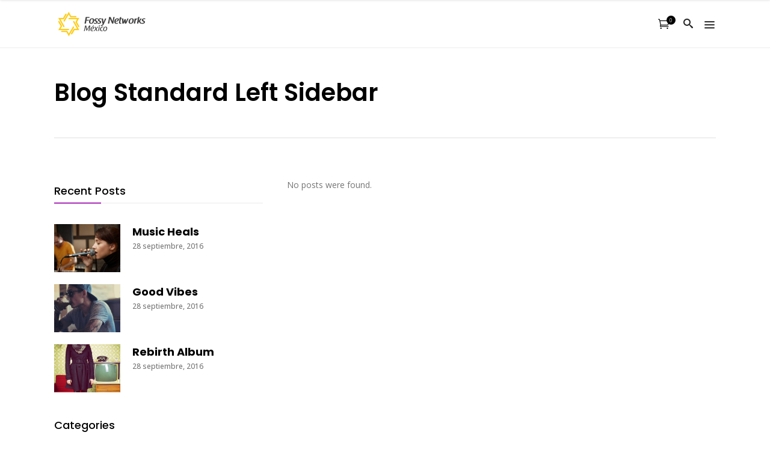

--- FILE ---
content_type: text/html; charset=UTF-8
request_url: https://fossynet.com/blog/blog-standard-left-sidebar/
body_size: 14300
content:
<!DOCTYPE html>
<html lang="es">
<head>
    	
        <meta charset="UTF-8"/>
        <meta name="format-detection" content="telephone=no">
        <link rel="profile" href="http://gmpg.org/xfn/11"/>
        <link rel="pingback" href="https://fossynet.com/xmlrpc.php"/>

                <meta name="viewport" content="width=device-width,initial-scale=1,user-scalable=no">
        	<title>Blog Standard Left Sidebar &#8211; Fossy Networks México</title>
<script type="application/javascript">var edgtCoreAjaxUrl = "https://fossynet.com/wp-admin/admin-ajax.php"</script><script type="application/javascript">var EdgefAjaxUrl = "https://fossynet.com/wp-admin/admin-ajax.php"</script><meta name='robots' content='max-image-preview:large' />
<script>window._wca = window._wca || [];</script>
<link rel='dns-prefetch' href='//stats.wp.com' />
<link rel='dns-prefetch' href='//fonts.googleapis.com' />
<link rel="alternate" type="application/rss+xml" title="Fossy Networks México &raquo; Feed" href="https://fossynet.com/feed/" />
<link rel="alternate" type="application/rss+xml" title="Fossy Networks México &raquo; RSS de los comentarios" href="https://fossynet.com/comments/feed/" />
<link rel="alternate" title="oEmbed (JSON)" type="application/json+oembed" href="https://fossynet.com/wp-json/oembed/1.0/embed?url=https%3A%2F%2Ffossynet.com%2Fblog%2Fblog-standard-left-sidebar%2F" />
<link rel="alternate" title="oEmbed (XML)" type="text/xml+oembed" href="https://fossynet.com/wp-json/oembed/1.0/embed?url=https%3A%2F%2Ffossynet.com%2Fblog%2Fblog-standard-left-sidebar%2F&#038;format=xml" />
<style id='wp-img-auto-sizes-contain-inline-css' type='text/css'>
img:is([sizes=auto i],[sizes^="auto," i]){contain-intrinsic-size:3000px 1500px}
/*# sourceURL=wp-img-auto-sizes-contain-inline-css */
</style>
<style id='wp-emoji-styles-inline-css' type='text/css'>

	img.wp-smiley, img.emoji {
		display: inline !important;
		border: none !important;
		box-shadow: none !important;
		height: 1em !important;
		width: 1em !important;
		margin: 0 0.07em !important;
		vertical-align: -0.1em !important;
		background: none !important;
		padding: 0 !important;
	}
/*# sourceURL=wp-emoji-styles-inline-css */
</style>
<style id='wp-block-library-inline-css' type='text/css'>
:root{--wp-block-synced-color:#7a00df;--wp-block-synced-color--rgb:122,0,223;--wp-bound-block-color:var(--wp-block-synced-color);--wp-editor-canvas-background:#ddd;--wp-admin-theme-color:#007cba;--wp-admin-theme-color--rgb:0,124,186;--wp-admin-theme-color-darker-10:#006ba1;--wp-admin-theme-color-darker-10--rgb:0,107,160.5;--wp-admin-theme-color-darker-20:#005a87;--wp-admin-theme-color-darker-20--rgb:0,90,135;--wp-admin-border-width-focus:2px}@media (min-resolution:192dpi){:root{--wp-admin-border-width-focus:1.5px}}.wp-element-button{cursor:pointer}:root .has-very-light-gray-background-color{background-color:#eee}:root .has-very-dark-gray-background-color{background-color:#313131}:root .has-very-light-gray-color{color:#eee}:root .has-very-dark-gray-color{color:#313131}:root .has-vivid-green-cyan-to-vivid-cyan-blue-gradient-background{background:linear-gradient(135deg,#00d084,#0693e3)}:root .has-purple-crush-gradient-background{background:linear-gradient(135deg,#34e2e4,#4721fb 50%,#ab1dfe)}:root .has-hazy-dawn-gradient-background{background:linear-gradient(135deg,#faaca8,#dad0ec)}:root .has-subdued-olive-gradient-background{background:linear-gradient(135deg,#fafae1,#67a671)}:root .has-atomic-cream-gradient-background{background:linear-gradient(135deg,#fdd79a,#004a59)}:root .has-nightshade-gradient-background{background:linear-gradient(135deg,#330968,#31cdcf)}:root .has-midnight-gradient-background{background:linear-gradient(135deg,#020381,#2874fc)}:root{--wp--preset--font-size--normal:16px;--wp--preset--font-size--huge:42px}.has-regular-font-size{font-size:1em}.has-larger-font-size{font-size:2.625em}.has-normal-font-size{font-size:var(--wp--preset--font-size--normal)}.has-huge-font-size{font-size:var(--wp--preset--font-size--huge)}.has-text-align-center{text-align:center}.has-text-align-left{text-align:left}.has-text-align-right{text-align:right}.has-fit-text{white-space:nowrap!important}#end-resizable-editor-section{display:none}.aligncenter{clear:both}.items-justified-left{justify-content:flex-start}.items-justified-center{justify-content:center}.items-justified-right{justify-content:flex-end}.items-justified-space-between{justify-content:space-between}.screen-reader-text{border:0;clip-path:inset(50%);height:1px;margin:-1px;overflow:hidden;padding:0;position:absolute;width:1px;word-wrap:normal!important}.screen-reader-text:focus{background-color:#ddd;clip-path:none;color:#444;display:block;font-size:1em;height:auto;left:5px;line-height:normal;padding:15px 23px 14px;text-decoration:none;top:5px;width:auto;z-index:100000}html :where(.has-border-color){border-style:solid}html :where([style*=border-top-color]){border-top-style:solid}html :where([style*=border-right-color]){border-right-style:solid}html :where([style*=border-bottom-color]){border-bottom-style:solid}html :where([style*=border-left-color]){border-left-style:solid}html :where([style*=border-width]){border-style:solid}html :where([style*=border-top-width]){border-top-style:solid}html :where([style*=border-right-width]){border-right-style:solid}html :where([style*=border-bottom-width]){border-bottom-style:solid}html :where([style*=border-left-width]){border-left-style:solid}html :where(img[class*=wp-image-]){height:auto;max-width:100%}:where(figure){margin:0 0 1em}html :where(.is-position-sticky){--wp-admin--admin-bar--position-offset:var(--wp-admin--admin-bar--height,0px)}@media screen and (max-width:600px){html :where(.is-position-sticky){--wp-admin--admin-bar--position-offset:0px}}
.has-text-align-justify{text-align:justify;}

/*# sourceURL=wp-block-library-inline-css */
</style><style id='global-styles-inline-css' type='text/css'>
:root{--wp--preset--aspect-ratio--square: 1;--wp--preset--aspect-ratio--4-3: 4/3;--wp--preset--aspect-ratio--3-4: 3/4;--wp--preset--aspect-ratio--3-2: 3/2;--wp--preset--aspect-ratio--2-3: 2/3;--wp--preset--aspect-ratio--16-9: 16/9;--wp--preset--aspect-ratio--9-16: 9/16;--wp--preset--color--black: #000000;--wp--preset--color--cyan-bluish-gray: #abb8c3;--wp--preset--color--white: #ffffff;--wp--preset--color--pale-pink: #f78da7;--wp--preset--color--vivid-red: #cf2e2e;--wp--preset--color--luminous-vivid-orange: #ff6900;--wp--preset--color--luminous-vivid-amber: #fcb900;--wp--preset--color--light-green-cyan: #7bdcb5;--wp--preset--color--vivid-green-cyan: #00d084;--wp--preset--color--pale-cyan-blue: #8ed1fc;--wp--preset--color--vivid-cyan-blue: #0693e3;--wp--preset--color--vivid-purple: #9b51e0;--wp--preset--gradient--vivid-cyan-blue-to-vivid-purple: linear-gradient(135deg,rgb(6,147,227) 0%,rgb(155,81,224) 100%);--wp--preset--gradient--light-green-cyan-to-vivid-green-cyan: linear-gradient(135deg,rgb(122,220,180) 0%,rgb(0,208,130) 100%);--wp--preset--gradient--luminous-vivid-amber-to-luminous-vivid-orange: linear-gradient(135deg,rgb(252,185,0) 0%,rgb(255,105,0) 100%);--wp--preset--gradient--luminous-vivid-orange-to-vivid-red: linear-gradient(135deg,rgb(255,105,0) 0%,rgb(207,46,46) 100%);--wp--preset--gradient--very-light-gray-to-cyan-bluish-gray: linear-gradient(135deg,rgb(238,238,238) 0%,rgb(169,184,195) 100%);--wp--preset--gradient--cool-to-warm-spectrum: linear-gradient(135deg,rgb(74,234,220) 0%,rgb(151,120,209) 20%,rgb(207,42,186) 40%,rgb(238,44,130) 60%,rgb(251,105,98) 80%,rgb(254,248,76) 100%);--wp--preset--gradient--blush-light-purple: linear-gradient(135deg,rgb(255,206,236) 0%,rgb(152,150,240) 100%);--wp--preset--gradient--blush-bordeaux: linear-gradient(135deg,rgb(254,205,165) 0%,rgb(254,45,45) 50%,rgb(107,0,62) 100%);--wp--preset--gradient--luminous-dusk: linear-gradient(135deg,rgb(255,203,112) 0%,rgb(199,81,192) 50%,rgb(65,88,208) 100%);--wp--preset--gradient--pale-ocean: linear-gradient(135deg,rgb(255,245,203) 0%,rgb(182,227,212) 50%,rgb(51,167,181) 100%);--wp--preset--gradient--electric-grass: linear-gradient(135deg,rgb(202,248,128) 0%,rgb(113,206,126) 100%);--wp--preset--gradient--midnight: linear-gradient(135deg,rgb(2,3,129) 0%,rgb(40,116,252) 100%);--wp--preset--font-size--small: 13px;--wp--preset--font-size--medium: 20px;--wp--preset--font-size--large: 36px;--wp--preset--font-size--x-large: 42px;--wp--preset--spacing--20: 0.44rem;--wp--preset--spacing--30: 0.67rem;--wp--preset--spacing--40: 1rem;--wp--preset--spacing--50: 1.5rem;--wp--preset--spacing--60: 2.25rem;--wp--preset--spacing--70: 3.38rem;--wp--preset--spacing--80: 5.06rem;--wp--preset--shadow--natural: 6px 6px 9px rgba(0, 0, 0, 0.2);--wp--preset--shadow--deep: 12px 12px 50px rgba(0, 0, 0, 0.4);--wp--preset--shadow--sharp: 6px 6px 0px rgba(0, 0, 0, 0.2);--wp--preset--shadow--outlined: 6px 6px 0px -3px rgb(255, 255, 255), 6px 6px rgb(0, 0, 0);--wp--preset--shadow--crisp: 6px 6px 0px rgb(0, 0, 0);}:where(.is-layout-flex){gap: 0.5em;}:where(.is-layout-grid){gap: 0.5em;}body .is-layout-flex{display: flex;}.is-layout-flex{flex-wrap: wrap;align-items: center;}.is-layout-flex > :is(*, div){margin: 0;}body .is-layout-grid{display: grid;}.is-layout-grid > :is(*, div){margin: 0;}:where(.wp-block-columns.is-layout-flex){gap: 2em;}:where(.wp-block-columns.is-layout-grid){gap: 2em;}:where(.wp-block-post-template.is-layout-flex){gap: 1.25em;}:where(.wp-block-post-template.is-layout-grid){gap: 1.25em;}.has-black-color{color: var(--wp--preset--color--black) !important;}.has-cyan-bluish-gray-color{color: var(--wp--preset--color--cyan-bluish-gray) !important;}.has-white-color{color: var(--wp--preset--color--white) !important;}.has-pale-pink-color{color: var(--wp--preset--color--pale-pink) !important;}.has-vivid-red-color{color: var(--wp--preset--color--vivid-red) !important;}.has-luminous-vivid-orange-color{color: var(--wp--preset--color--luminous-vivid-orange) !important;}.has-luminous-vivid-amber-color{color: var(--wp--preset--color--luminous-vivid-amber) !important;}.has-light-green-cyan-color{color: var(--wp--preset--color--light-green-cyan) !important;}.has-vivid-green-cyan-color{color: var(--wp--preset--color--vivid-green-cyan) !important;}.has-pale-cyan-blue-color{color: var(--wp--preset--color--pale-cyan-blue) !important;}.has-vivid-cyan-blue-color{color: var(--wp--preset--color--vivid-cyan-blue) !important;}.has-vivid-purple-color{color: var(--wp--preset--color--vivid-purple) !important;}.has-black-background-color{background-color: var(--wp--preset--color--black) !important;}.has-cyan-bluish-gray-background-color{background-color: var(--wp--preset--color--cyan-bluish-gray) !important;}.has-white-background-color{background-color: var(--wp--preset--color--white) !important;}.has-pale-pink-background-color{background-color: var(--wp--preset--color--pale-pink) !important;}.has-vivid-red-background-color{background-color: var(--wp--preset--color--vivid-red) !important;}.has-luminous-vivid-orange-background-color{background-color: var(--wp--preset--color--luminous-vivid-orange) !important;}.has-luminous-vivid-amber-background-color{background-color: var(--wp--preset--color--luminous-vivid-amber) !important;}.has-light-green-cyan-background-color{background-color: var(--wp--preset--color--light-green-cyan) !important;}.has-vivid-green-cyan-background-color{background-color: var(--wp--preset--color--vivid-green-cyan) !important;}.has-pale-cyan-blue-background-color{background-color: var(--wp--preset--color--pale-cyan-blue) !important;}.has-vivid-cyan-blue-background-color{background-color: var(--wp--preset--color--vivid-cyan-blue) !important;}.has-vivid-purple-background-color{background-color: var(--wp--preset--color--vivid-purple) !important;}.has-black-border-color{border-color: var(--wp--preset--color--black) !important;}.has-cyan-bluish-gray-border-color{border-color: var(--wp--preset--color--cyan-bluish-gray) !important;}.has-white-border-color{border-color: var(--wp--preset--color--white) !important;}.has-pale-pink-border-color{border-color: var(--wp--preset--color--pale-pink) !important;}.has-vivid-red-border-color{border-color: var(--wp--preset--color--vivid-red) !important;}.has-luminous-vivid-orange-border-color{border-color: var(--wp--preset--color--luminous-vivid-orange) !important;}.has-luminous-vivid-amber-border-color{border-color: var(--wp--preset--color--luminous-vivid-amber) !important;}.has-light-green-cyan-border-color{border-color: var(--wp--preset--color--light-green-cyan) !important;}.has-vivid-green-cyan-border-color{border-color: var(--wp--preset--color--vivid-green-cyan) !important;}.has-pale-cyan-blue-border-color{border-color: var(--wp--preset--color--pale-cyan-blue) !important;}.has-vivid-cyan-blue-border-color{border-color: var(--wp--preset--color--vivid-cyan-blue) !important;}.has-vivid-purple-border-color{border-color: var(--wp--preset--color--vivid-purple) !important;}.has-vivid-cyan-blue-to-vivid-purple-gradient-background{background: var(--wp--preset--gradient--vivid-cyan-blue-to-vivid-purple) !important;}.has-light-green-cyan-to-vivid-green-cyan-gradient-background{background: var(--wp--preset--gradient--light-green-cyan-to-vivid-green-cyan) !important;}.has-luminous-vivid-amber-to-luminous-vivid-orange-gradient-background{background: var(--wp--preset--gradient--luminous-vivid-amber-to-luminous-vivid-orange) !important;}.has-luminous-vivid-orange-to-vivid-red-gradient-background{background: var(--wp--preset--gradient--luminous-vivid-orange-to-vivid-red) !important;}.has-very-light-gray-to-cyan-bluish-gray-gradient-background{background: var(--wp--preset--gradient--very-light-gray-to-cyan-bluish-gray) !important;}.has-cool-to-warm-spectrum-gradient-background{background: var(--wp--preset--gradient--cool-to-warm-spectrum) !important;}.has-blush-light-purple-gradient-background{background: var(--wp--preset--gradient--blush-light-purple) !important;}.has-blush-bordeaux-gradient-background{background: var(--wp--preset--gradient--blush-bordeaux) !important;}.has-luminous-dusk-gradient-background{background: var(--wp--preset--gradient--luminous-dusk) !important;}.has-pale-ocean-gradient-background{background: var(--wp--preset--gradient--pale-ocean) !important;}.has-electric-grass-gradient-background{background: var(--wp--preset--gradient--electric-grass) !important;}.has-midnight-gradient-background{background: var(--wp--preset--gradient--midnight) !important;}.has-small-font-size{font-size: var(--wp--preset--font-size--small) !important;}.has-medium-font-size{font-size: var(--wp--preset--font-size--medium) !important;}.has-large-font-size{font-size: var(--wp--preset--font-size--large) !important;}.has-x-large-font-size{font-size: var(--wp--preset--font-size--x-large) !important;}
/*# sourceURL=global-styles-inline-css */
</style>

<style id='classic-theme-styles-inline-css' type='text/css'>
/*! This file is auto-generated */
.wp-block-button__link{color:#fff;background-color:#32373c;border-radius:9999px;box-shadow:none;text-decoration:none;padding:calc(.667em + 2px) calc(1.333em + 2px);font-size:1.125em}.wp-block-file__button{background:#32373c;color:#fff;text-decoration:none}
/*# sourceURL=/wp-includes/css/classic-themes.min.css */
</style>
<link rel='stylesheet' id='contact-form-7-css' href='https://fossynet.com/wp-content/plugins/contact-form-7/includes/css/styles.css?ver=5.5.6' type='text/css' media='all' />
<style id='woocommerce-inline-inline-css' type='text/css'>
.woocommerce form .form-row .required { visibility: visible; }
/*# sourceURL=woocommerce-inline-inline-css */
</style>
<link rel='stylesheet' id='shuffle-edge-default-style-css' href='https://fossynet.com/wp-content/themes/shuffle/style.css?ver=6.9' type='text/css' media='all' />
<link rel='stylesheet' id='shuffle-edge-modules-plugins-css' href='https://fossynet.com/wp-content/themes/shuffle/assets/css/plugins.min.css?ver=6.9' type='text/css' media='all' />
<link rel='stylesheet' id='shuffle-edge-modules-css' href='https://fossynet.com/wp-content/themes/shuffle/assets/css/modules.min.css?ver=6.9' type='text/css' media='all' />
<style id='shuffle-edge-modules-inline-css' type='text/css'>
      /* generated in /home/altcommx/public_html/wp-content/themes/shuffle/framework/modules/overlapping-content/functions.php shuffle_edge_oc_content_top_padding function */
.page-id-1430 .edgtf-content .edgtf-content-inner > .edgtf-container .edgtf-overlapping-content { padding: px;}

 
/*# sourceURL=shuffle-edge-modules-inline-css */
</style>
<link rel='stylesheet' id='shuffle-edgtf-font_awesome-css' href='https://fossynet.com/wp-content/themes/shuffle/assets/css/font-awesome/css/font-awesome.min.css?ver=6.9' type='text/css' media='all' />
<link rel='stylesheet' id='shuffle-edgtf-font_elegant-css' href='https://fossynet.com/wp-content/themes/shuffle/assets/css/elegant-icons/style.min.css?ver=6.9' type='text/css' media='all' />
<link rel='stylesheet' id='shuffle-edgtf-ion_icons-css' href='https://fossynet.com/wp-content/themes/shuffle/assets/css/ion-icons/css/ionicons.min.css?ver=6.9' type='text/css' media='all' />
<link rel='stylesheet' id='shuffle-edgtf-linea_icons-css' href='https://fossynet.com/wp-content/themes/shuffle/assets/css/linea-icons/style.css?ver=6.9' type='text/css' media='all' />
<link rel='stylesheet' id='shuffle-edgtf-simple_line_icons-css' href='https://fossynet.com/wp-content/themes/shuffle/assets/css/simple-line-icons/simple-line-icons.css?ver=6.9' type='text/css' media='all' />
<link rel='stylesheet' id='shuffle-edgtf-dripicons-css' href='https://fossynet.com/wp-content/themes/shuffle/assets/css/dripicons/dripicons.css?ver=6.9' type='text/css' media='all' />
<link rel='stylesheet' id='shuffle-edgtf-ico_moon-css' href='https://fossynet.com/wp-content/themes/shuffle/assets/css/icomoon/css/icomoon.css?ver=6.9' type='text/css' media='all' />
<link rel='stylesheet' id='shuffle-edge-blog-css' href='https://fossynet.com/wp-content/themes/shuffle/assets/css/blog.min.css?ver=6.9' type='text/css' media='all' />
<link rel='stylesheet' id='mediaelement-css' href='https://fossynet.com/wp-includes/js/mediaelement/mediaelementplayer-legacy.min.css?ver=4.2.17' type='text/css' media='all' />
<link rel='stylesheet' id='wp-mediaelement-css' href='https://fossynet.com/wp-includes/js/mediaelement/wp-mediaelement.min.css?ver=6.9' type='text/css' media='all' />
<link rel='stylesheet' id='shuffle-edge-woocommerce-css' href='https://fossynet.com/wp-content/themes/shuffle/assets/css/woocommerce.min.css?ver=6.9' type='text/css' media='all' />
<link rel='stylesheet' id='shuffle-edge-woocommerce-responsive-css' href='https://fossynet.com/wp-content/themes/shuffle/assets/css/woocommerce-responsive.min.css?ver=6.9' type='text/css' media='all' />
<link rel='stylesheet' id='shuffle-edge-modules-responsive-css' href='https://fossynet.com/wp-content/themes/shuffle/assets/css/modules-responsive.min.css?ver=6.9' type='text/css' media='all' />
<link rel='stylesheet' id='shuffle-edge-blog-responsive-css' href='https://fossynet.com/wp-content/themes/shuffle/assets/css/blog-responsive.min.css?ver=6.9' type='text/css' media='all' />
<link rel='stylesheet' id='shuffle-edge-style-dynamic-responsive-css' href='https://fossynet.com/wp-content/themes/shuffle/assets/css/style_dynamic_responsive.css?ver=1652140910' type='text/css' media='all' />
<link rel='stylesheet' id='shuffle-edge-style-dynamic-css' href='https://fossynet.com/wp-content/themes/shuffle/assets/css/style_dynamic.css?ver=1652140910' type='text/css' media='all' />
<link rel='stylesheet' id='js_composer_front-css' href='https://fossynet.com/wp-content/plugins/js_composer/assets/css/js_composer.min.css?ver=6.7.0' type='text/css' media='all' />
<link rel='stylesheet' id='shuffle-edge-google-fonts-css' href='https://fonts.googleapis.com/css?family=Poppins%3A100%2C100italic%2C200%2C200italic%2C300%2C300italic%2C400%2C400italic%2C500%2C500italic%2C600%2C600italic%2C700%2C700italic%2C800%2C800italic%2C900%2C900italic%7COpen+Sans%3A100%2C100italic%2C200%2C200italic%2C300%2C300italic%2C400%2C400italic%2C500%2C500italic%2C600%2C600italic%2C700%2C700italic%2C800%2C800italic%2C900%2C900italic%7CPoppins%3A100%2C100italic%2C200%2C200italic%2C300%2C300italic%2C400%2C400italic%2C500%2C500italic%2C600%2C600italic%2C700%2C700italic%2C800%2C800italic%2C900%2C900italic%7COpen+Sans%3A100%2C100italic%2C200%2C200italic%2C300%2C300italic%2C400%2C400italic%2C500%2C500italic%2C600%2C600italic%2C700%2C700italic%2C800%2C800italic%2C900%2C900italic%7COswald%3A100%2C100italic%2C200%2C200italic%2C300%2C300italic%2C400%2C400italic%2C500%2C500italic%2C600%2C600italic%2C700%2C700italic%2C800%2C800italic%2C900%2C900italic%7CDosis%3A100%2C100italic%2C200%2C200italic%2C300%2C300italic%2C400%2C400italic%2C500%2C500italic%2C600%2C600italic%2C700%2C700italic%2C800%2C800italic%2C900%2C900italic%7CQuicksand%3A100%2C100italic%2C200%2C200italic%2C300%2C300italic%2C400%2C400italic%2C500%2C500italic%2C600%2C600italic%2C700%2C700italic%2C800%2C800italic%2C900%2C900italic&#038;subset=latin%2Clatin-ext&#038;ver=1.0.0' type='text/css' media='all' />
<link rel='stylesheet' id='jetpack_css-css' href='https://fossynet.com/wp-content/plugins/jetpack/css/jetpack.css?ver=10.9.3' type='text/css' media='all' />
<script type="text/javascript" src="https://fossynet.com/wp-includes/js/jquery/jquery.min.js?ver=3.7.1" id="jquery-core-js"></script>
<script type="text/javascript" src="https://fossynet.com/wp-includes/js/jquery/jquery-migrate.min.js?ver=3.4.1" id="jquery-migrate-js"></script>
<script type="text/javascript" src="https://fossynet.com/wp-content/plugins/woocommerce/assets/js/jquery-blockui/jquery.blockUI.min.js?ver=2.7.0-wc.6.9.4" id="jquery-blockui-js"></script>
<script type="text/javascript" id="wc-add-to-cart-js-extra">
/* <![CDATA[ */
var wc_add_to_cart_params = {"ajax_url":"/wp-admin/admin-ajax.php","wc_ajax_url":"/?wc-ajax=%%endpoint%%","i18n_view_cart":"View cart","cart_url":"https://fossynet.com/cart/","is_cart":"","cart_redirect_after_add":"no"};
//# sourceURL=wc-add-to-cart-js-extra
/* ]]> */
</script>
<script type="text/javascript" src="https://fossynet.com/wp-content/plugins/woocommerce/assets/js/frontend/add-to-cart.min.js?ver=6.9.4" id="wc-add-to-cart-js"></script>
<script type="text/javascript" src="https://fossynet.com/wp-content/plugins/js_composer/assets/js/vendors/woocommerce-add-to-cart.js?ver=6.7.0" id="vc_woocommerce-add-to-cart-js-js"></script>
<script defer type="text/javascript" src="https://stats.wp.com/s-202605.js" id="woocommerce-analytics-js"></script>
<link rel="https://api.w.org/" href="https://fossynet.com/wp-json/" /><link rel="alternate" title="JSON" type="application/json" href="https://fossynet.com/wp-json/wp/v2/pages/1430" /><link rel="EditURI" type="application/rsd+xml" title="RSD" href="https://fossynet.com/xmlrpc.php?rsd" />
<meta name="generator" content="WordPress 6.9" />
<meta name="generator" content="WooCommerce 6.9.4" />
<link rel="canonical" href="https://fossynet.com/blog/blog-standard-left-sidebar/" />
<link rel='shortlink' href='https://fossynet.com/?p=1430' />
<style type='text/css'>img#wpstats{display:none}</style>
		<noscript><style>.woocommerce-product-gallery{ opacity: 1 !important; }</style></noscript>
	<meta name="generator" content="Powered by WPBakery Page Builder - drag and drop page builder for WordPress."/>
<meta name="generator" content="Powered by Slider Revolution 6.5.9 - responsive, Mobile-Friendly Slider Plugin for WordPress with comfortable drag and drop interface." />
<script type="text/javascript">function setREVStartSize(e){
			//window.requestAnimationFrame(function() {				 
				window.RSIW = window.RSIW===undefined ? window.innerWidth : window.RSIW;	
				window.RSIH = window.RSIH===undefined ? window.innerHeight : window.RSIH;	
				try {								
					var pw = document.getElementById(e.c).parentNode.offsetWidth,
						newh;
					pw = pw===0 || isNaN(pw) ? window.RSIW : pw;
					e.tabw = e.tabw===undefined ? 0 : parseInt(e.tabw);
					e.thumbw = e.thumbw===undefined ? 0 : parseInt(e.thumbw);
					e.tabh = e.tabh===undefined ? 0 : parseInt(e.tabh);
					e.thumbh = e.thumbh===undefined ? 0 : parseInt(e.thumbh);
					e.tabhide = e.tabhide===undefined ? 0 : parseInt(e.tabhide);
					e.thumbhide = e.thumbhide===undefined ? 0 : parseInt(e.thumbhide);
					e.mh = e.mh===undefined || e.mh=="" || e.mh==="auto" ? 0 : parseInt(e.mh,0);		
					if(e.layout==="fullscreen" || e.l==="fullscreen") 						
						newh = Math.max(e.mh,window.RSIH);					
					else{					
						e.gw = Array.isArray(e.gw) ? e.gw : [e.gw];
						for (var i in e.rl) if (e.gw[i]===undefined || e.gw[i]===0) e.gw[i] = e.gw[i-1];					
						e.gh = e.el===undefined || e.el==="" || (Array.isArray(e.el) && e.el.length==0)? e.gh : e.el;
						e.gh = Array.isArray(e.gh) ? e.gh : [e.gh];
						for (var i in e.rl) if (e.gh[i]===undefined || e.gh[i]===0) e.gh[i] = e.gh[i-1];
											
						var nl = new Array(e.rl.length),
							ix = 0,						
							sl;					
						e.tabw = e.tabhide>=pw ? 0 : e.tabw;
						e.thumbw = e.thumbhide>=pw ? 0 : e.thumbw;
						e.tabh = e.tabhide>=pw ? 0 : e.tabh;
						e.thumbh = e.thumbhide>=pw ? 0 : e.thumbh;					
						for (var i in e.rl) nl[i] = e.rl[i]<window.RSIW ? 0 : e.rl[i];
						sl = nl[0];									
						for (var i in nl) if (sl>nl[i] && nl[i]>0) { sl = nl[i]; ix=i;}															
						var m = pw>(e.gw[ix]+e.tabw+e.thumbw) ? 1 : (pw-(e.tabw+e.thumbw)) / (e.gw[ix]);					
						newh =  (e.gh[ix] * m) + (e.tabh + e.thumbh);
					}
					var el = document.getElementById(e.c);
					if (el!==null && el) el.style.height = newh+"px";					
					el = document.getElementById(e.c+"_wrapper");
					if (el!==null && el) {
						el.style.height = newh+"px";
						el.style.display = "block";
					}
				} catch(e){
					console.log("Failure at Presize of Slider:" + e)
				}					   
			//});
		  };</script>
<noscript><style> .wpb_animate_when_almost_visible { opacity: 1; }</style></noscript><link rel='stylesheet' id='rs-plugin-settings-css' href='https://fossynet.com/wp-content/plugins/revslider/public/assets/css/rs6.css?ver=6.5.9' type='text/css' media='all' />
<style id='rs-plugin-settings-inline-css' type='text/css'>
#rs-demo-id {}
/*# sourceURL=rs-plugin-settings-inline-css */
</style>
</head>

<body class="wp-singular page-template page-template-blog-standard page-template-blog-standard-php page page-id-1430 page-child parent-pageid-1432 wp-theme-shuffle theme-shuffle edgt-core-1.3 woocommerce-no-js shuffle-ver-1.7 edgtf-smooth-scroll edgtf-smooth-page-transitions edgtf-mimic-ajax edgtf-blog-installed edgtf-header-standard edgtf-sticky-header-on-scroll-down-up edgtf-default-mobile-header edgtf-sticky-up-mobile-header edgtf-dropdown-default edgtf-fullscreen-search edgtf-search-fade edgtf-side-menu-slide-from-right wpb-js-composer js-comp-ver-6.7.0 vc_responsive">
<section class="edgtf-side-menu right">
		<div class="edgtf-close-side-menu-holder">
		<div class="edgtf-close-side-menu-holder-inner">
			<a href="#" target="_self" class="edgtf-close-side-menu">
				<span aria-hidden="true" class="icon_close"></span>
			</a>
		</div>
	</div>
	<div id="text-20" class="widget edgtf-sidearea widget_text">			<div class="textwidget"><h5><span style="color: #ffffff;">Latest Album</span></h5>


<p style="text-align: center;"><span style="color: #a7a6a6;">Lorem ipsum dolor sit amet, consectetur adipiscing elit. Ut rhoncus risus mauris, et commodo lectus hendrerit ac.</span></p>

<div class="vc_empty_space"   style="height: 5px"><span class="vc_empty_space_inner"></span></div>


    <span class="edgtf-icon-shortcode normal" style="margin: 0 25px 0 0" data-hover-color="#ab2eba" data-color="#ffffff">
                    <a href="https://www.youtube.com" target="_blank">
        
        <i class="edgtf-icon-font-awesome fa fa-youtube-play edgtf-icon-element" style="color: #ffffff;font-size:20px" ></i>
                    </a>
            </span>


    <span class="edgtf-icon-shortcode normal" style="margin: 0px 25px 0 0" data-hover-color="#ab2eba" data-color="#d4d4d4">
                    <a href="https://soundcloud.com/" target="_blank">
        
        <i class="edgtf-icon-font-awesome fa fa-soundcloud edgtf-icon-element" style="color: #d4d4d4;font-size:20px" ></i>
                    </a>
            </span>


    <span class="edgtf-icon-shortcode normal" style="margin: 0px 25px 0 0" data-hover-color="#ab2eba" data-color="#d4d4d4">
                    <a href="https://www.spotify.com/" target="_blank">
        
        <i class="edgtf-icon-font-awesome fa fa-spotify edgtf-icon-element" style="color: #d4d4d4;font-size:20px" ></i>
                    </a>
            </span>


    <span class="edgtf-icon-shortcode normal" style="margin: 0" data-hover-color="#ab2eba" data-color="#d4d4d4">
                    <a href="https://instagram.com/" target="_blank">
        
        <i class="edgtf-icon-font-awesome fa fa-instagram edgtf-icon-element" style="color: #d4d4d4;font-size:20px" ></i>
                    </a>
            </span>



<div class="vc_empty_space"   style="height: 33px"><span class="vc_empty_space_inner"></span></div>

<a href="http://shuffle.edge-themes.com/album/disorder/">
<img src="http://shuffle.edge-themes.com/wp-content/uploads/2016/09/sidebar-album.jpg" alt="banner">
</a>


<h6><span style="color: #ffffff;">Dora Lewis</span></h6></div>
		</div></section>
	<div class="edgtf-smooth-transition-loader edgtf-mimic-ajax">
		<div class="edgtf-st-loader">
			<div class="edgtf-st-loader1">
				<div class="edgtf-stripes"><div class="edgtf-rect1"></div><div class="edgtf-rect2"></div><div class="edgtf-rect3"></div><div class="edgtf-rect4"></div><div class="edgtf-rect5"></div></div>			</div>
		</div>
	</div>

<div class="edgtf-wrapper">
    <div class="edgtf-wrapper-inner">
        <div class="edgtf-fullscreen-search-holder">
	<div class="edgtf-fullscreen-search-close-container">
		<div class="edgtf-search-close-holder">
			<a class="edgtf-fullscreen-search-close" href="javascript:void(0)">
				<span class="edgtf-icon-ico-moon icomoon-icon-cross " ></span>			</a>
		</div>
	</div>
	<div class="edgtf-fullscreen-search-table">
		<div class="edgtf-fullscreen-search-cell">
			<div class="edgtf-fullscreen-search-inner">
				<form action="https://fossynet.com/" class="edgtf-fullscreen-search-form" method="get">
					<div class="edgtf-form-holder">
						<div class="edgtf-field-holder">
							<input type="text"  name="s" class="edgtf-search-field" autocomplete="off" placeholder="Search..."/>
							<div class="edgtf-line"></div>
							<input type="submit" class="edgtf-search-submit" value="&#x55;" />
						</div>
					</div>
				</form>
			</div>
		</div>
	</div>
</div>
<header class="edgtf-page-header">
        <div class="edgtf-menu-area">
                    <div class="edgtf-grid">
        			            <div class="edgtf-vertical-align-containers">
                <div class="edgtf-position-left">
					<div class="edgtf-position-left-inner">
                        
<div class="edgtf-logo-wrapper">
    <a href="https://fossynet.com/" style="height: 60px;">
        <img class="edgtf-normal-logo" src="https://fossynet.com/wp-content/uploads/2016/09/logoFNM_color.png" alt="logo"/>
        <img class="edgtf-dark-logo" src="https://fossynet.com/wp-content/uploads/2016/09/logoFNM_color.png" alt="dark logoo"/>        <img class="edgtf-light-logo" src="https://fossynet.com/wp-content/uploads/2016/09/logoFNM_white.png" alt="light logo"/>    </a>
</div>

                    </div>
                </div>
                <div class="edgtf-position-right">
                    <div class="edgtf-position-right-inner">
                        
<nav class="edgtf-main-menu edgtf-drop-down edgtf-default-nav">
    </nav>

                                                    			<div class="edgtf-shopping-cart-outer">
				<div class="edgtf-shopping-cart-inner">
					<div class="edgtf-shopping-cart-header">
						<a class="edgtf-header-cart" href="https://fossynet.com/cart/">
							<i class="icon_cart_alt"></i>
							<span class="edgtf-cart-amount">0</span>
						</a>

						<div class="edgtf-shopping-cart-dropdown">
														<ul>

								
							<li class="edgtf-empty-cart">No products in the cart.</li>
							</ul>

						
							
							

							
													</div>
					</div>
				</div>
			</div>
						
			<a data-color=#242424 data-hover-color=#ab2eba				data-icon-close-same-position="yes"				style="color: #242424;margin: -2px 0px 0px -4px"				class="edgtf-search-opener" href="javascript:void(0)">
				<span class="edgtf-icon-ico-moon icomoon-icon-search " ></span>							</a>
								<a class="edgtf-side-menu-button-opener normal" style="margin: 3px -13px 0 -10px"			   href="javascript:void(0)">
				<span aria-hidden="true" class="edgtf-icon-font-elegant icon_menu " ></span>			</a>
		
		                                            </div>
                </div>
            </div>
                </div>
            </div>
        
<div class="edgtf-sticky-header">
        <div class="edgtf-sticky-holder">
            <div class="edgtf-grid">
                        <div class=" edgtf-vertical-align-containers">
                <div class="edgtf-position-left">
                    <div class="edgtf-position-left-inner">
                        
<div class="edgtf-logo-wrapper">
    <a href="https://fossynet.com/" style="height: 60px;">
        <img class="edgtf-normal-logo" src="https://fossynet.com/wp-content/uploads/2016/09/logoFNM_white.png" alt="logo"/>
        <img class="edgtf-dark-logo" src="https://fossynet.com/wp-content/uploads/2016/09/logoFNM_color.png" alt="dark logoo"/>        <img class="edgtf-light-logo" src="https://fossynet.com/wp-content/uploads/2016/09/logoFNM_white.png" alt="light logo"/>    </a>
</div>

                    </div>
                </div>
                <div class="edgtf-position-right">
                    <div class="edgtf-position-right-inner">
						
<nav class="edgtf-main-menu edgtf-drop-down edgtf-sticky-nav">
    </nav>

																
			<a data-color=#242424 data-hover-color=#ab2eba				data-icon-close-same-position="yes"				style="font-size: 17px;color: #242424;margin: -2px 0px 0px -4px"				class="edgtf-search-opener" href="javascript:void(0)">
				<span class="edgtf-icon-ico-moon icomoon-icon-search " ></span>							</a>
								<a class="edgtf-side-menu-button-opener normal" style="margin: 1px -13px 0 -10px"			   href="javascript:void(0)">
				<span aria-hidden="true" class="edgtf-icon-font-elegant icon_menu " ></span>			</a>
		
								                    </div>
                </div>
            </div>
                    </div>
            </div>
</div>

</header>


<header class="edgtf-mobile-header">
    <div class="edgtf-mobile-header-inner">
                <div class="edgtf-mobile-header-holder">
            <div class="edgtf-grid">
                <div class="edgtf-vertical-align-containers">
                                                                <div class="edgtf-position-center">
                            <div class="edgtf-position-center-inner">
                                
<div class="edgtf-mobile-logo-wrapper">
    <a href="https://fossynet.com/" style="height: 60px">
        <img src="https://fossynet.com/wp-content/uploads/2016/09/logoFNM_color.png" alt="mobile logo"/>
    </a>
</div>

                            </div>
                        </div>
                                        <div class="edgtf-position-right">
                        <div class="edgtf-position-right-inner">
                                                    </div>
                    </div>
                </div> <!-- close .edgtf-vertical-align-containers -->
            </div>
        </div>
        
    </div>
</header> <!-- close .edgtf-mobile-header -->



                    <a id='edgtf-back-to-top'  href='#'>
                <span class="edgtf-icon-stack">
                     <span aria-hidden="true" class="edgtf-icon-font-elegant arrow_triangle-up " ></span>                </span>
            </a>
                
        <div class="edgtf-content" >
                        <div class="edgtf-content-inner">
    <div class="edgtf-title edgtf-standard-type edgtf-content-left-alignment edgtf-title-small-text-size edgtf-animation-no edgtf-title-in-grid edgtf-title-with-border" style="height:150px;" data-height="150" >
        <div class="edgtf-title-image"></div>
        <div class="edgtf-title-holder" style="height:150px;">
            <div class="edgtf-container clearfix">
                <div class="edgtf-container-inner">
                    <div class="edgtf-title-subtitle-holder" style="">
                        <div class="edgtf-title-subtitle-holder-inner">
                                                        <h1 ><span>Blog Standard Left Sidebar</span></h1>
                                                                                                                    </div>
                    </div>
                </div>
            </div>
        </div>
    </div>

<div class="edgtf-container">
        <div class="edgtf-container-inner" >
        	<div class="edgtf-two-columns-33-66 clearfix">
		<div class="edgtf-column1">
			<div class="edgtf-column-inner">
    <aside class="edgtf-sidebar">
        <h6 class="edgtf-widget-title">Recent Posts</h6><div class="widget edgtf-latest-posts-widget"><div class="edgtf-blog-list-holder edgtf-image-in-box ">
	<ul class="edgtf-blog-list">
	<li class="edgtf-blog-list-item clearfix">
	<div class="edgtf-blog-list-item-inner">
		<div class="edgtf-item-image clearfix">
			<a href="https://fossynet.com/2016/09/28/music-heals-2/">
				<img width="1300" height="940" src="https://fossynet.com/wp-content/uploads/2016/09/blog-image-24.jpg" class="attachment-full size-full wp-post-image" alt="p" decoding="async" fetchpriority="high" srcset="https://fossynet.com/wp-content/uploads/2016/09/blog-image-24.jpg 1300w, https://fossynet.com/wp-content/uploads/2016/09/blog-image-24-300x217.jpg 300w, https://fossynet.com/wp-content/uploads/2016/09/blog-image-24-1024x740.jpg 1024w, https://fossynet.com/wp-content/uploads/2016/09/blog-image-24-768x555.jpg 768w, https://fossynet.com/wp-content/uploads/2016/09/blog-image-24-600x434.jpg 600w" sizes="(max-width: 1300px) 100vw, 1300px" />				
			</a>
		</div>
		<div class="edgtf-item-text-holder">
			<h6 class="edgtf-item-title ">
				<a href="https://fossynet.com/2016/09/28/music-heals-2/" >
					Music Heals				</a>
			</h6>
			<div class="edgtf-item-info-section">
				<div class="edgtf-post-info-date">28 septiembre, 2016</div>			</div>
		</div>
	</div>	
</li>
<li class="edgtf-blog-list-item clearfix">
	<div class="edgtf-blog-list-item-inner">
		<div class="edgtf-item-image clearfix">
			<a href="https://fossynet.com/2016/09/28/good-vibes-4/">
				<img width="1300" height="940" src="https://fossynet.com/wp-content/uploads/2016/09/blog-image-22.jpg" class="attachment-full size-full wp-post-image" alt="p" decoding="async" srcset="https://fossynet.com/wp-content/uploads/2016/09/blog-image-22.jpg 1300w, https://fossynet.com/wp-content/uploads/2016/09/blog-image-22-300x217.jpg 300w, https://fossynet.com/wp-content/uploads/2016/09/blog-image-22-1024x740.jpg 1024w, https://fossynet.com/wp-content/uploads/2016/09/blog-image-22-768x555.jpg 768w, https://fossynet.com/wp-content/uploads/2016/09/blog-image-22-600x434.jpg 600w" sizes="(max-width: 1300px) 100vw, 1300px" />				
			</a>
		</div>
		<div class="edgtf-item-text-holder">
			<h6 class="edgtf-item-title ">
				<a href="https://fossynet.com/2016/09/28/good-vibes-4/" >
					Good Vibes				</a>
			</h6>
			<div class="edgtf-item-info-section">
				<div class="edgtf-post-info-date">28 septiembre, 2016</div>			</div>
		</div>
	</div>	
</li>
<li class="edgtf-blog-list-item clearfix">
	<div class="edgtf-blog-list-item-inner">
		<div class="edgtf-item-image clearfix">
			<a href="https://fossynet.com/2016/09/28/rebirth-album-3/">
				<img width="1300" height="940" src="https://fossynet.com/wp-content/uploads/2016/09/blog-image-23.jpg" class="attachment-full size-full wp-post-image" alt="p" decoding="async" srcset="https://fossynet.com/wp-content/uploads/2016/09/blog-image-23.jpg 1300w, https://fossynet.com/wp-content/uploads/2016/09/blog-image-23-300x217.jpg 300w, https://fossynet.com/wp-content/uploads/2016/09/blog-image-23-1024x740.jpg 1024w, https://fossynet.com/wp-content/uploads/2016/09/blog-image-23-768x555.jpg 768w, https://fossynet.com/wp-content/uploads/2016/09/blog-image-23-600x434.jpg 600w" sizes="(max-width: 1300px) 100vw, 1300px" />				
			</a>
		</div>
		<div class="edgtf-item-text-holder">
			<h6 class="edgtf-item-title ">
				<a href="https://fossynet.com/2016/09/28/rebirth-album-3/" >
					Rebirth Album				</a>
			</h6>
			<div class="edgtf-item-info-section">
				<div class="edgtf-post-info-date">28 septiembre, 2016</div>			</div>
		</div>
	</div>	
</li>
	</ul>	
</div>
</div><div class="widget edgtf-separator-widget"><div class="edgtf-separator-holder clearfix  edgtf-separator-center edgtf-separator-full-width">
	<div class="edgtf-separator" style="border-color: transparent;border-style: solid;width: 1px;border-bottom-width: 1px;margin-top: -3px"></div>
</div>
</div><div class="widget widget_categories"><h6 class="edgtf-widget-title">Categories</h6>
			<ul>
					<li class="cat-item cat-item-16"><a href="https://fossynet.com/category/events/">Events</a> (13)
</li>
	<li class="cat-item cat-item-17"><a href="https://fossynet.com/category/festivals/">Festivals</a> (6)
</li>
	<li class="cat-item cat-item-18"><a href="https://fossynet.com/category/new/">New</a> (12)
</li>
	<li class="cat-item cat-item-19"><a href="https://fossynet.com/category/performances/">Performances</a> (6)
</li>
	<li class="cat-item cat-item-20"><a href="https://fossynet.com/category/records/">Records</a> (12)
</li>
	<li class="cat-item cat-item-21"><a href="https://fossynet.com/category/shows/">Shows</a> (6)
</li>
	<li class="cat-item cat-item-23"><a href="https://fossynet.com/category/tours/">Tours</a> (10)
</li>
	<li class="cat-item cat-item-25"><a href="https://fossynet.com/category/videos/">Videos</a> (21)
</li>
			</ul>

			</div><div class="widget widget_text">			<div class="textwidget"><a href="#">
<img src="http://shuffle.edge-themes.com/wp-content/uploads/2016/09/banner-image-1.jpg" alt="banner">
</a></div>
		</div><div class="widget widget_text"><h6 class="edgtf-widget-title">Follow Us</h6>			<div class="textwidget">
    <span class="edgtf-icon-shortcode normal" style="margin: 0 23px 0 0" data-hover-color="#ab2eba" data-color="#d4d4d4">
                    <a href="https://www.instagram.com/" target="_blank">
        
        <span class="edgtf-icon-ico-moon icomoon-icon-instagram edgtf-icon-element" style="color: #d4d4d4;font-size:20px" ></span>
                    </a>
            </span>


    <span class="edgtf-icon-shortcode normal" style="margin: 0 18px 0 0" data-hover-color="#ab2eba" data-color="#d4d4d4">
                    <a href="https://twitter.com/" target="_blank">
        
        <span class="edgtf-icon-ico-moon icomoon-icon-twitter edgtf-icon-element" style="color: #d4d4d4;font-size:20px" ></span>
                    </a>
            </span>


    <span class="edgtf-icon-shortcode normal" style="margin: 0 15px 0 0" data-hover-color="#ab2eba" data-color="#d4d4d4">
                    <a href="https://www.facebook.com/" target="_blank">
        
        <span class="edgtf-icon-ico-moon icomoon-icon-facebook edgtf-icon-element" style="color: #d4d4d4;font-size:20px" ></span>
                    </a>
            </span>


    <span class="edgtf-icon-shortcode normal" style="margin: 0 19px 0 0" data-hover-color="#ab2eba" data-color="#d4d4d4">
                    <a href="https://www.tumblr.com/" target="_blank">
        
        <span class="edgtf-icon-ico-moon icomoon-icon-tumblr edgtf-icon-element" style="color: #d4d4d4;font-size:20px" ></span>
                    </a>
            </span>


    <span class="edgtf-icon-shortcode normal" style="margin: 0 21px 0 0" data-hover-color="#ab2eba" data-color="#d4d4d4">
                    <a href="https://vimeo.com/" target="_blank">
        
        <span class="edgtf-icon-ico-moon icomoon-icon-vimeo edgtf-icon-element" style="color: #d4d4d4;font-size:20px" ></span>
                    </a>
            </span>


    <span class="edgtf-icon-shortcode normal" style="margin: 0 " data-hover-color="#ab2eba" data-color="#d4d4d4">
                    <a href="https://www.linkedin.com/" target="_blank">
        
        <span class="edgtf-icon-ico-moon icomoon-icon-linkedin2 edgtf-icon-element" style="color: #d4d4d4;font-size:20px" ></span>
                    </a>
            </span>

</div>
		</div><div class="widget widget_tag_cloud"><h6 class="edgtf-widget-title">Tags</h6><div class="tagcloud"><a href="https://fossynet.com/tag/albums/" class="tag-cloud-link tag-link-26 tag-link-position-1" style="font-size: 13.157894736842pt;" aria-label="Albums (24 elementos)">Albums</a>
<a href="https://fossynet.com/tag/band/" class="tag-cloud-link tag-link-28 tag-link-position-2" style="font-size: 16.105263157895pt;" aria-label="Band (29 elementos)">Band</a>
<a href="https://fossynet.com/tag/lyrics/" class="tag-cloud-link tag-link-30 tag-link-position-3" style="font-size: 17.947368421053pt;" aria-label="Lyrics (33 elementos)">Lyrics</a>
<a href="https://fossynet.com/tag/metal/" class="tag-cloud-link tag-link-32 tag-link-position-4" style="font-size: 15pt;" aria-label="Metal (27 elementos)">Metal</a>
<a href="https://fossynet.com/tag/music/" class="tag-cloud-link tag-link-34 tag-link-position-5" style="font-size: 22pt;" aria-label="Music (43 elementos)">Music</a>
<a href="https://fossynet.com/tag/new/" class="tag-cloud-link tag-link-35 tag-link-position-6" style="font-size: 16.473684210526pt;" aria-label="New (30 elementos)">New</a>
<a href="https://fossynet.com/tag/reviews/" class="tag-cloud-link tag-link-38 tag-link-position-7" style="font-size: 13.157894736842pt;" aria-label="Reviews (24 elementos)">Reviews</a>
<a href="https://fossynet.com/tag/rock/" class="tag-cloud-link tag-link-40 tag-link-position-8" style="font-size: 8pt;" aria-label="Rock (17 elementos)">Rock</a></div>
</div><div class="widget widget_search"><form method="get" id="searchform" action="https://fossynet.com/">
	 <div class="edgtf-search-wrapper">
		<input type="text" value="" placeholder="Search" name="s" id="s" />
		<input type="submit" id="searchsubmit" value="&#xf002;" />
	</div>
</form></div>    </aside>
</div>
		</div>
		<div class="edgtf-column2 edgtf-content-right-from-sidebar">
			<div class="edgtf-column-inner">
				<div class="edgtf-blog-holder edgtf-blog-type-standard " data-blog-type="standard"  >
	<div class="entry">
	<p>No posts were found.</p>
</div></div>
			</div>
		</div>
	</div>

    </div>
    </div>
				<div class="edgtf-container edgtf-container-bottom-navigation">
					<div class="edgtf-container-inner">
											</div>
				</div>
			</div> <!-- close div.content_inner -->
</div>  <!-- close div.content -->

<footer >
	<div class="edgtf-footer-inner clearfix">

		
<div class="edgtf-footer-top-holder">
	<div class="edgtf-footer-top edgtf-footer-top-aligment-left">
		
		<div class="edgtf-container">
			<div class="edgtf-container-inner">

		<div class="edgtf-four-columns clearfix">
	<div class="edgtf-four-columns-inner">
		<div class="edgtf-column">
			<div class="edgtf-column-inner">
				<div id="text-2" class="widget edgtf-footer-column-1 widget_text"><h5 class="edgtf-footer-widget-title">Bookings</h5>			<div class="textwidget">Max Weatherall. Productions<br/>562 Sycamore Circle<br/>
Atlanta, GA 30342<br/> T: +920364426

<div class="vc_empty_space"   style="height: 20px"><span class="vc_empty_space_inner"></span></div>

Email: shuffle@edge.com<br/><a href="#">www.shuffle-edge.com</a></div>
		</div>			</div>
		</div>
		<div class="edgtf-column">
			<div class="edgtf-column-inner">
				<h5 class="edgtf-footer-widget-title">Latest Posts</h5><div class="widget edgtf-latest-posts-widget"><div class="edgtf-blog-list-holder edgtf-image-in-box ">
	<ul class="edgtf-blog-list">
	<li class="edgtf-blog-list-item clearfix">
	<div class="edgtf-blog-list-item-inner">
		<div class="edgtf-item-image clearfix">
			<a href="https://fossynet.com/2016/09/28/music-heals-2/">
				<img width="1300" height="940" src="https://fossynet.com/wp-content/uploads/2016/09/blog-image-24.jpg" class="attachment-full size-full wp-post-image" alt="p" decoding="async" loading="lazy" srcset="https://fossynet.com/wp-content/uploads/2016/09/blog-image-24.jpg 1300w, https://fossynet.com/wp-content/uploads/2016/09/blog-image-24-300x217.jpg 300w, https://fossynet.com/wp-content/uploads/2016/09/blog-image-24-1024x740.jpg 1024w, https://fossynet.com/wp-content/uploads/2016/09/blog-image-24-768x555.jpg 768w, https://fossynet.com/wp-content/uploads/2016/09/blog-image-24-600x434.jpg 600w" sizes="auto, (max-width: 1300px) 100vw, 1300px" />				
			</a>
		</div>
		<div class="edgtf-item-text-holder">
			<h6 class="edgtf-item-title ">
				<a href="https://fossynet.com/2016/09/28/music-heals-2/" >
					Music Heals				</a>
			</h6>
			<div class="edgtf-item-info-section">
				<div class="edgtf-post-info-date">28 septiembre, 2016</div>			</div>
		</div>
	</div>	
</li>
<li class="edgtf-blog-list-item clearfix">
	<div class="edgtf-blog-list-item-inner">
		<div class="edgtf-item-image clearfix">
			<a href="https://fossynet.com/2016/09/28/good-vibes-4/">
				<img width="1300" height="940" src="https://fossynet.com/wp-content/uploads/2016/09/blog-image-22.jpg" class="attachment-full size-full wp-post-image" alt="p" decoding="async" loading="lazy" srcset="https://fossynet.com/wp-content/uploads/2016/09/blog-image-22.jpg 1300w, https://fossynet.com/wp-content/uploads/2016/09/blog-image-22-300x217.jpg 300w, https://fossynet.com/wp-content/uploads/2016/09/blog-image-22-1024x740.jpg 1024w, https://fossynet.com/wp-content/uploads/2016/09/blog-image-22-768x555.jpg 768w, https://fossynet.com/wp-content/uploads/2016/09/blog-image-22-600x434.jpg 600w" sizes="auto, (max-width: 1300px) 100vw, 1300px" />				
			</a>
		</div>
		<div class="edgtf-item-text-holder">
			<h6 class="edgtf-item-title ">
				<a href="https://fossynet.com/2016/09/28/good-vibes-4/" >
					Good Vibes				</a>
			</h6>
			<div class="edgtf-item-info-section">
				<div class="edgtf-post-info-date">28 septiembre, 2016</div>			</div>
		</div>
	</div>	
</li>
<li class="edgtf-blog-list-item clearfix">
	<div class="edgtf-blog-list-item-inner">
		<div class="edgtf-item-image clearfix">
			<a href="https://fossynet.com/2016/09/28/rebirth-album-3/">
				<img width="1300" height="940" src="https://fossynet.com/wp-content/uploads/2016/09/blog-image-23.jpg" class="attachment-full size-full wp-post-image" alt="p" decoding="async" loading="lazy" srcset="https://fossynet.com/wp-content/uploads/2016/09/blog-image-23.jpg 1300w, https://fossynet.com/wp-content/uploads/2016/09/blog-image-23-300x217.jpg 300w, https://fossynet.com/wp-content/uploads/2016/09/blog-image-23-1024x740.jpg 1024w, https://fossynet.com/wp-content/uploads/2016/09/blog-image-23-768x555.jpg 768w, https://fossynet.com/wp-content/uploads/2016/09/blog-image-23-600x434.jpg 600w" sizes="auto, (max-width: 1300px) 100vw, 1300px" />				
			</a>
		</div>
		<div class="edgtf-item-text-holder">
			<h6 class="edgtf-item-title ">
				<a href="https://fossynet.com/2016/09/28/rebirth-album-3/" >
					Rebirth Album				</a>
			</h6>
			<div class="edgtf-item-info-section">
				<div class="edgtf-post-info-date">28 septiembre, 2016</div>			</div>
		</div>
	</div>	
</li>
	</ul>	
</div>
</div>			</div>
		</div>
		<div class="edgtf-column">
			<div class="edgtf-column-inner">
				<div id="text-3" class="widget edgtf-footer-column-3 widget_text"><h5 class="edgtf-footer-widget-title">Record Labels</h5>			<div class="textwidget">Max Weatherall. Productions<br/>562 Sycamore Circle<br/>
Atlanta, GA 30342<br/> T: +920364426 <br/><a href="#">www.maxproduction.com</a>



</div>
		</div>			
			<a class="edgtf-social-icon-widget-holder" data-hover-color="#ffffff" style="color: #a2a2a2;font-size: 14px;margin: 0 30px 0 0"			   href="https://www.instagram.com/" target="_blank">
				<span class="edgtf-social-icon-widget icomoon-icon-instagram"></span>			</a>
						
			<a class="edgtf-social-icon-widget-holder" data-hover-color="#ffffff" style="color: #a2a2a2;font-size: 14px;margin: 0 27px 0 0"			   href="https://twitter.com/" target="_blank">
				<span class="edgtf-social-icon-widget icomoon-icon-twitter"></span>			</a>
						
			<a class="edgtf-social-icon-widget-holder" data-hover-color="#ffffff" style="color: #a2a2a2;font-size: 14px;margin: 0 27px 0 0"			   href="https://www.facebook.com/" target="_blank">
				<span class="edgtf-social-icon-widget icomoon-icon-facebook"></span>			</a>
						
			<a class="edgtf-social-icon-widget-holder" data-hover-color="#ffffff" style="color: #a2a2a2;font-size: 14px"			   href="https://www.tumblr.com/" target="_blank">
				<span class="edgtf-social-icon-widget icomoon-icon-tumblr"></span>			</a>
			<div id="text-22" class="widget edgtf-footer-column-3 widget_text">			<div class="textwidget"></div>
		</div>			</div>
		</div>
		<div class="edgtf-column">
			<div class="edgtf-column-inner">
				<div id="edgtf_twitter_widget-2" class="widget edgtf-footer-column-4 widget_edgtf_twitter_widget"><h5 class="edgtf-footer-widget-title">Twitter</h5>It seams that you haven't connected with your Twitter account</div>			</div>
		</div>
	</div>
</div>			</div>
		</div>
		</div>
</div>

<div class="edgtf-footer-bottom-holder">
	<div class="edgtf-footer-bottom-holder-inner">
					<div class="edgtf-container">
				<div class="edgtf-container-inner">

		<div class="edgtf-two-columns-50-50 clearfix">
	<div class="edgtf-two-columns-50-50-inner">
		<div class="edgtf-column">
			<div class="edgtf-column-inner">
				<div id="text-5" class="widget edgtf-footer-bottom-left widget_text">			<div class="textwidget">Copyright 2016@Edge Themes</div>
		</div>			</div>
		</div>
		<div class="edgtf-column">
			<div class="edgtf-column-inner">
				<div id="text-6" class="widget edgtf-footer-bottom-left widget_text">			<div class="textwidget">Powered by WordPress</div>
		</div>			</div>
		</div>
	</div>
</div>				</div>
			</div>
				</div>
	</div>

	</div>
</footer>

</div> <!-- close div.edgtf-wrapper-inner  -->
</div> <!-- close div.edgtf-wrapper -->

		<script type="text/javascript">
			window.RS_MODULES = window.RS_MODULES || {};
			window.RS_MODULES.modules = window.RS_MODULES.modules || {};
			window.RS_MODULES.waiting = window.RS_MODULES.waiting || [];
			window.RS_MODULES.defered = true;
			window.RS_MODULES.moduleWaiting = window.RS_MODULES.moduleWaiting || {};
			window.RS_MODULES.type = 'compiled';
		</script>
		<script type="speculationrules">
{"prefetch":[{"source":"document","where":{"and":[{"href_matches":"/*"},{"not":{"href_matches":["/wp-*.php","/wp-admin/*","/wp-content/uploads/*","/wp-content/*","/wp-content/plugins/*","/wp-content/themes/shuffle/*","/*\\?(.+)"]}},{"not":{"selector_matches":"a[rel~=\"nofollow\"]"}},{"not":{"selector_matches":".no-prefetch, .no-prefetch a"}}]},"eagerness":"conservative"}]}
</script>
	<script type="text/javascript">
		(function () {
			var c = document.body.className;
			c = c.replace(/woocommerce-no-js/, 'woocommerce-js');
			document.body.className = c;
		})();
	</script>
	<script type="text/javascript" src="https://fossynet.com/wp-includes/js/dist/vendor/wp-polyfill.min.js?ver=3.15.0" id="wp-polyfill-js"></script>
<script type="text/javascript" id="contact-form-7-js-extra">
/* <![CDATA[ */
var wpcf7 = {"api":{"root":"https://fossynet.com/wp-json/","namespace":"contact-form-7/v1"}};
//# sourceURL=contact-form-7-js-extra
/* ]]> */
</script>
<script type="text/javascript" src="https://fossynet.com/wp-content/plugins/contact-form-7/includes/js/index.js?ver=5.5.6" id="contact-form-7-js"></script>
<script type="text/javascript" src="https://fossynet.com/wp-content/plugins/revslider/public/assets/js/rbtools.min.js?ver=6.5.9" defer async id="tp-tools-js"></script>
<script type="text/javascript" src="https://fossynet.com/wp-content/plugins/revslider/public/assets/js/rs6.min.js?ver=6.5.9" defer async id="revmin-js"></script>
<script type="text/javascript" src="https://fossynet.com/wp-content/plugins/woocommerce/assets/js/js-cookie/js.cookie.min.js?ver=2.1.4-wc.6.9.4" id="js-cookie-js"></script>
<script type="text/javascript" id="woocommerce-js-extra">
/* <![CDATA[ */
var woocommerce_params = {"ajax_url":"/wp-admin/admin-ajax.php","wc_ajax_url":"/?wc-ajax=%%endpoint%%"};
//# sourceURL=woocommerce-js-extra
/* ]]> */
</script>
<script type="text/javascript" src="https://fossynet.com/wp-content/plugins/woocommerce/assets/js/frontend/woocommerce.min.js?ver=6.9.4" id="woocommerce-js"></script>
<script type="text/javascript" id="wc-cart-fragments-js-extra">
/* <![CDATA[ */
var wc_cart_fragments_params = {"ajax_url":"/wp-admin/admin-ajax.php","wc_ajax_url":"/?wc-ajax=%%endpoint%%","cart_hash_key":"wc_cart_hash_4611b229ca74051c2a2ed8ef38392679","fragment_name":"wc_fragments_4611b229ca74051c2a2ed8ef38392679","request_timeout":"5000"};
//# sourceURL=wc-cart-fragments-js-extra
/* ]]> */
</script>
<script type="text/javascript" src="https://fossynet.com/wp-content/plugins/woocommerce/assets/js/frontend/cart-fragments.min.js?ver=6.9.4" id="wc-cart-fragments-js"></script>
<script type="text/javascript" id="wc-cart-fragments-js-after">
/* <![CDATA[ */
		jQuery( 'body' ).bind( 'wc_fragments_refreshed', function() {
			var jetpackLazyImagesLoadEvent;
			try {
				jetpackLazyImagesLoadEvent = new Event( 'jetpack-lazy-images-load', {
					bubbles: true,
					cancelable: true
				} );
			} catch ( e ) {
				jetpackLazyImagesLoadEvent = document.createEvent( 'Event' )
				jetpackLazyImagesLoadEvent.initEvent( 'jetpack-lazy-images-load', true, true );
			}
			jQuery( 'body' ).get( 0 ).dispatchEvent( jetpackLazyImagesLoadEvent );
		} );
		
//# sourceURL=wc-cart-fragments-js-after
/* ]]> */
</script>
<script type="text/javascript" src="https://fossynet.com/wp-includes/js/jquery/ui/core.min.js?ver=1.13.3" id="jquery-ui-core-js"></script>
<script type="text/javascript" src="https://fossynet.com/wp-includes/js/jquery/ui/tabs.min.js?ver=1.13.3" id="jquery-ui-tabs-js"></script>
<script type="text/javascript" src="https://fossynet.com/wp-includes/js/jquery/ui/accordion.min.js?ver=1.13.3" id="jquery-ui-accordion-js"></script>
<script type="text/javascript" id="mediaelement-core-js-before">
/* <![CDATA[ */
var mejsL10n = {"language":"es","strings":{"mejs.download-file":"Descargar archivo","mejs.install-flash":"Est\u00e1s usando un navegador que no tiene Flash activo o instalado. Por favor, activa el componente del reproductor Flash o descarga la \u00faltima versi\u00f3n desde https://get.adobe.com/flashplayer/","mejs.fullscreen":"Pantalla completa","mejs.play":"Reproducir","mejs.pause":"Pausa","mejs.time-slider":"Control de tiempo","mejs.time-help-text":"Usa las teclas de direcci\u00f3n izquierda/derecha para avanzar un segundo, y las flechas arriba/abajo para avanzar diez segundos.","mejs.live-broadcast":"Transmisi\u00f3n en vivo","mejs.volume-help-text":"Utiliza las teclas de flecha arriba/abajo para aumentar o disminuir el volumen.","mejs.unmute":"Activar sonido","mejs.mute":"Silenciar","mejs.volume-slider":"Control de volumen","mejs.video-player":"Reproductor de v\u00eddeo","mejs.audio-player":"Reproductor de audio","mejs.captions-subtitles":"Leyenda/Subt\u00edtulos","mejs.captions-chapters":"Cap\u00edtulos","mejs.none":"Ninguna","mejs.afrikaans":"Africano","mejs.albanian":"Albano","mejs.arabic":"\u00c1rabe","mejs.belarusian":"Bielorruso","mejs.bulgarian":"B\u00falgaro","mejs.catalan":"Catal\u00e1n","mejs.chinese":"Chino","mejs.chinese-simplified":"Chino (Simplificado)","mejs.chinese-traditional":"Chino (Tradicional)","mejs.croatian":"Croata","mejs.czech":"Checo","mejs.danish":"Dan\u00e9s","mejs.dutch":"Holand\u00e9s","mejs.english":"Ingl\u00e9s","mejs.estonian":"Estonio","mejs.filipino":"Filipino","mejs.finnish":"Fin\u00e9s","mejs.french":"Franc\u00e9s","mejs.galician":"Gallego","mejs.german":"Alem\u00e1n","mejs.greek":"Griego","mejs.haitian-creole":"Creole haitiano","mejs.hebrew":"Hebreo","mejs.hindi":"Indio","mejs.hungarian":"H\u00fangaro","mejs.icelandic":"Island\u00e9s","mejs.indonesian":"Indonesio","mejs.irish":"Irland\u00e9s","mejs.italian":"Italiano","mejs.japanese":"Japon\u00e9s","mejs.korean":"Coreano","mejs.latvian":"Let\u00f3n","mejs.lithuanian":"Lituano","mejs.macedonian":"Macedonio","mejs.malay":"Malayo","mejs.maltese":"Malt\u00e9s","mejs.norwegian":"Noruego","mejs.persian":"Persa","mejs.polish":"Polaco","mejs.portuguese":"Portugu\u00e9s","mejs.romanian":"Rumano","mejs.russian":"Ruso","mejs.serbian":"Serbio","mejs.slovak":"Eslovaco","mejs.slovenian":"Esloveno","mejs.spanish":"Espa\u00f1ol","mejs.swahili":"Swahili","mejs.swedish":"Sueco","mejs.tagalog":"Tagalo","mejs.thai":"Thai","mejs.turkish":"Turco","mejs.ukrainian":"Ukraniano","mejs.vietnamese":"Vietnamita","mejs.welsh":"Gal\u00e9s","mejs.yiddish":"Yiddish"}};
//# sourceURL=mediaelement-core-js-before
/* ]]> */
</script>
<script type="text/javascript" src="https://fossynet.com/wp-includes/js/mediaelement/mediaelement-and-player.min.js?ver=4.2.17" id="mediaelement-core-js"></script>
<script type="text/javascript" src="https://fossynet.com/wp-includes/js/mediaelement/mediaelement-migrate.min.js?ver=6.9" id="mediaelement-migrate-js"></script>
<script type="text/javascript" id="mediaelement-js-extra">
/* <![CDATA[ */
var _wpmejsSettings = {"pluginPath":"/wp-includes/js/mediaelement/","classPrefix":"mejs-","stretching":"responsive","audioShortcodeLibrary":"mediaelement","videoShortcodeLibrary":"mediaelement"};
//# sourceURL=mediaelement-js-extra
/* ]]> */
</script>
<script type="text/javascript" src="https://fossynet.com/wp-includes/js/mediaelement/wp-mediaelement.min.js?ver=6.9" id="wp-mediaelement-js"></script>
<script type="text/javascript" src="https://fossynet.com/wp-content/themes/shuffle/assets/js/modules/plugins/jquery.appear.js?ver=6.9" id="appear-js"></script>
<script type="text/javascript" src="https://fossynet.com/wp-content/themes/shuffle/assets/js/modules/plugins/modernizr.custom.85257.js?ver=6.9" id="modernizr-js"></script>
<script type="text/javascript" src="https://fossynet.com/wp-includes/js/hoverIntent.min.js?ver=1.10.2" id="hoverIntent-js"></script>
<script type="text/javascript" src="https://fossynet.com/wp-content/themes/shuffle/assets/js/modules/plugins/jquery.plugin.js?ver=6.9" id="jquery-plugin-js"></script>
<script type="text/javascript" src="https://fossynet.com/wp-content/themes/shuffle/assets/js/modules/plugins/jquery.countdown.min.js?ver=6.9" id="countdown-js"></script>
<script type="text/javascript" src="https://fossynet.com/wp-content/themes/shuffle/assets/js/modules/plugins/parallax.min.js?ver=6.9" id="parallax-js"></script>
<script type="text/javascript" src="https://fossynet.com/wp-content/plugins/woocommerce/assets/js/select2/select2.full.min.js?ver=4.0.3-wc.6.9.4" id="select2-js"></script>
<script type="text/javascript" src="https://fossynet.com/wp-content/themes/shuffle/assets/js/modules/plugins/easypiechart.js?ver=6.9" id="easypiechart-js"></script>
<script type="text/javascript" src="https://fossynet.com/wp-content/themes/shuffle/assets/js/modules/plugins/jquery.waypoints.min.js?ver=6.9" id="waypoints-js"></script>
<script type="text/javascript" src="https://fossynet.com/wp-content/themes/shuffle/assets/js/modules/plugins/Chart.min.js?ver=6.9" id="Chart-js"></script>
<script type="text/javascript" src="https://fossynet.com/wp-content/themes/shuffle/assets/js/modules/plugins/counter.js?ver=6.9" id="counter-js"></script>
<script type="text/javascript" src="https://fossynet.com/wp-content/themes/shuffle/assets/js/modules/plugins/fluidvids.min.js?ver=6.9" id="fluidvids-js"></script>
<script type="text/javascript" src="https://fossynet.com/wp-content/plugins/woocommerce/assets/js/prettyPhoto/jquery.prettyPhoto.min.js?ver=3.1.6-wc.6.9.4" id="prettyPhoto-js"></script>
<script type="text/javascript" src="https://fossynet.com/wp-content/themes/shuffle/assets/js/modules/plugins/jquery.nicescroll.min.js?ver=6.9" id="nicescroll-js"></script>
<script type="text/javascript" src="https://fossynet.com/wp-content/themes/shuffle/assets/js/modules/plugins/ScrollToPlugin.min.js?ver=6.9" id="ScrollToPlugin-js"></script>
<script type="text/javascript" src="https://fossynet.com/wp-content/themes/shuffle/assets/js/modules/plugins/TweenLite.min.js?ver=6.9" id="TweenLite-js"></script>
<script type="text/javascript" src="https://fossynet.com/wp-content/themes/shuffle/assets/js/modules/plugins/jquery.mixitup.min.js?ver=6.9" id="mixitup-js"></script>
<script type="text/javascript" src="https://fossynet.com/wp-content/themes/shuffle/assets/js/modules/plugins/jquery.waitforimages.js?ver=6.9" id="waitforimages-js"></script>
<script type="text/javascript" src="https://fossynet.com/wp-content/themes/shuffle/assets/js/modules/plugins/jquery.easing.1.3.js?ver=6.9" id="easing-js"></script>
<script type="text/javascript" src="https://fossynet.com/wp-content/themes/shuffle/assets/js/modules/plugins/skrollr.js?ver=6.9" id="skrollr-js"></script>
<script type="text/javascript" src="https://fossynet.com/wp-content/themes/shuffle/assets/js/modules/plugins/slick.min.js?ver=6.9" id="slick-js"></script>
<script type="text/javascript" src="https://fossynet.com/wp-content/themes/shuffle/assets/js/modules/plugins/bootstrapCarousel.js?ver=6.9" id="bootstrapCarousel-js"></script>
<script type="text/javascript" src="https://fossynet.com/wp-content/themes/shuffle/assets/js/modules/plugins/jquery.touchSwipe.min.js?ver=6.9" id="touchSwipe-js"></script>
<script type="text/javascript" src="https://fossynet.com/wp-content/themes/shuffle/assets/js/modules/plugins/jquery.multiscroll.min.js?ver=6.9" id="multiscroll-js"></script>
<script type="text/javascript" src="https://fossynet.com/wp-content/themes/shuffle/assets/js/modules/plugins/typed.js?ver=6.9" id="typed-js"></script>
<script type="text/javascript" src="https://fossynet.com/wp-content/themes/shuffle/assets/js/modules/plugins/jquery.jplayer.min.js?ver=6.9" id="jquery-jplayer-js"></script>
<script type="text/javascript" src="https://fossynet.com/wp-content/themes/shuffle/assets/js/modules/plugins/jplayer.playlist.min.js?ver=6.9" id="jquery-playlist-js"></script>
<script type="text/javascript" src="https://fossynet.com/wp-content/plugins/js_composer/assets/lib/bower/isotope/dist/isotope.pkgd.min.js?ver=6.7.0" id="isotope-js"></script>
<script type="text/javascript" id="shuffle-edge-modules-js-extra">
/* <![CDATA[ */
var edgtfGlobalVars = {"vars":{"edgtfAddForAdminBar":0,"edgtfElementAppearAmount":-150,"edgtfFinishedMessage":"No more posts","edgtfMessage":"Loading new posts...","edgtfAddingToCart":"Adding to cart...","edgtfTopBarHeight":0,"edgtfStickyHeaderHeight":60,"edgtfStickyHeaderTransparencyHeight":60,"edgtfStickyScrollAmount":0,"edgtfLogoAreaHeight":0,"edgtfMenuAreaHeight":80,"edgtfMobileHeaderHeight":100}};
var edgtfPerPageVars = {"vars":{"edgtfStickyScrollAmount":0,"edgtfHeaderTransparencyHeight":0}};
//# sourceURL=shuffle-edge-modules-js-extra
/* ]]> */
</script>
<script type="text/javascript" src="https://fossynet.com/wp-content/themes/shuffle/assets/js/modules.min.js?ver=6.9" id="shuffle-edge-modules-js"></script>
<script type="text/javascript" id="shuffle-edge-modules-js-after">
/* <![CDATA[ */
<!-- Global site tag (gtag.js) - Google Analytics -->
</script>
<script>
  window.dataLayer = window.dataLayer || [];
  function gtag(){dataLayer.push(arguments);}
  gtag('js', new Date());

  gtag('config', 'G-VS7L7XN2SC');
//# sourceURL=shuffle-edge-modules-js-after
/* ]]> */
</script>
<script type="text/javascript" src="https://fossynet.com/wp-content/themes/shuffle/assets/js/blog.min.js?ver=6.9" id="shuffle-edge-blog-js"></script>
<script type="text/javascript" src="https://fossynet.com/wp-content/plugins/js_composer/assets/js/dist/js_composer_front.min.js?ver=6.7.0" id="wpb_composer_front_js-js"></script>
<script type="text/javascript" id="shuffle-edgtf-like-js-extra">
/* <![CDATA[ */
var edgtfLike = {"ajaxurl":"https://fossynet.com/wp-admin/admin-ajax.php"};
//# sourceURL=shuffle-edgtf-like-js-extra
/* ]]> */
</script>
<script type="text/javascript" src="https://fossynet.com/wp-content/themes/shuffle/assets/js/like.js?ver=1.0" id="shuffle-edgtf-like-js"></script>
<script id="wp-emoji-settings" type="application/json">
{"baseUrl":"https://s.w.org/images/core/emoji/17.0.2/72x72/","ext":".png","svgUrl":"https://s.w.org/images/core/emoji/17.0.2/svg/","svgExt":".svg","source":{"concatemoji":"https://fossynet.com/wp-includes/js/wp-emoji-release.min.js?ver=6.9"}}
</script>
<script type="module">
/* <![CDATA[ */
/*! This file is auto-generated */
const a=JSON.parse(document.getElementById("wp-emoji-settings").textContent),o=(window._wpemojiSettings=a,"wpEmojiSettingsSupports"),s=["flag","emoji"];function i(e){try{var t={supportTests:e,timestamp:(new Date).valueOf()};sessionStorage.setItem(o,JSON.stringify(t))}catch(e){}}function c(e,t,n){e.clearRect(0,0,e.canvas.width,e.canvas.height),e.fillText(t,0,0);t=new Uint32Array(e.getImageData(0,0,e.canvas.width,e.canvas.height).data);e.clearRect(0,0,e.canvas.width,e.canvas.height),e.fillText(n,0,0);const a=new Uint32Array(e.getImageData(0,0,e.canvas.width,e.canvas.height).data);return t.every((e,t)=>e===a[t])}function p(e,t){e.clearRect(0,0,e.canvas.width,e.canvas.height),e.fillText(t,0,0);var n=e.getImageData(16,16,1,1);for(let e=0;e<n.data.length;e++)if(0!==n.data[e])return!1;return!0}function u(e,t,n,a){switch(t){case"flag":return n(e,"\ud83c\udff3\ufe0f\u200d\u26a7\ufe0f","\ud83c\udff3\ufe0f\u200b\u26a7\ufe0f")?!1:!n(e,"\ud83c\udde8\ud83c\uddf6","\ud83c\udde8\u200b\ud83c\uddf6")&&!n(e,"\ud83c\udff4\udb40\udc67\udb40\udc62\udb40\udc65\udb40\udc6e\udb40\udc67\udb40\udc7f","\ud83c\udff4\u200b\udb40\udc67\u200b\udb40\udc62\u200b\udb40\udc65\u200b\udb40\udc6e\u200b\udb40\udc67\u200b\udb40\udc7f");case"emoji":return!a(e,"\ud83e\u1fac8")}return!1}function f(e,t,n,a){let r;const o=(r="undefined"!=typeof WorkerGlobalScope&&self instanceof WorkerGlobalScope?new OffscreenCanvas(300,150):document.createElement("canvas")).getContext("2d",{willReadFrequently:!0}),s=(o.textBaseline="top",o.font="600 32px Arial",{});return e.forEach(e=>{s[e]=t(o,e,n,a)}),s}function r(e){var t=document.createElement("script");t.src=e,t.defer=!0,document.head.appendChild(t)}a.supports={everything:!0,everythingExceptFlag:!0},new Promise(t=>{let n=function(){try{var e=JSON.parse(sessionStorage.getItem(o));if("object"==typeof e&&"number"==typeof e.timestamp&&(new Date).valueOf()<e.timestamp+604800&&"object"==typeof e.supportTests)return e.supportTests}catch(e){}return null}();if(!n){if("undefined"!=typeof Worker&&"undefined"!=typeof OffscreenCanvas&&"undefined"!=typeof URL&&URL.createObjectURL&&"undefined"!=typeof Blob)try{var e="postMessage("+f.toString()+"("+[JSON.stringify(s),u.toString(),c.toString(),p.toString()].join(",")+"));",a=new Blob([e],{type:"text/javascript"});const r=new Worker(URL.createObjectURL(a),{name:"wpTestEmojiSupports"});return void(r.onmessage=e=>{i(n=e.data),r.terminate(),t(n)})}catch(e){}i(n=f(s,u,c,p))}t(n)}).then(e=>{for(const n in e)a.supports[n]=e[n],a.supports.everything=a.supports.everything&&a.supports[n],"flag"!==n&&(a.supports.everythingExceptFlag=a.supports.everythingExceptFlag&&a.supports[n]);var t;a.supports.everythingExceptFlag=a.supports.everythingExceptFlag&&!a.supports.flag,a.supports.everything||((t=a.source||{}).concatemoji?r(t.concatemoji):t.wpemoji&&t.twemoji&&(r(t.twemoji),r(t.wpemoji)))});
//# sourceURL=https://fossynet.com/wp-includes/js/wp-emoji-loader.min.js
/* ]]> */
</script>
<script src='https://stats.wp.com/e-202605.js' defer></script>
<script>
	_stq = window._stq || [];
	_stq.push([ 'view', {v:'ext',j:'1:10.9.3',blog:'206290295',post:'1430',tz:'0',srv:'fossynet.com'} ]);
	_stq.push([ 'clickTrackerInit', '206290295', '1430' ]);
</script>
</body>
</html>

--- FILE ---
content_type: text/css
request_url: https://fossynet.com/wp-content/themes/shuffle/assets/css/woocommerce-responsive.min.css?ver=6.9
body_size: 784
content:
@media only screen and (max-width:480px){.edgtf-woocommerce-page .woocommerce-ordering,.edgtf-woocommerce-page .woocommerce-result-count{width:100%;margin-bottom:2%}}@media only screen and (max-width:480px){.edgtf-woocommerce-page .woocommerce-result-count{text-align:center}}@media only screen and (max-width:480px){.edgtf-woocommerce-page .woocommerce-ordering .orderby{display:block;float:none;margin:0 auto}}@media only screen and (max-width:1024px){.edgtf-woocommerce-page.edgtf-woocommerce-columns-4 .products .product,.woocommerce.columns-4 .products .product{width:49%;margin-right:2%;margin-bottom:2%}.edgtf-woocommerce-page.edgtf-woocommerce-columns-4 .products .product:nth-child(2n),.woocommerce.columns-4 .products .product:nth-child(2n){margin-right:0}.edgtf-woocommerce-page.edgtf-woocommerce-columns-4 .products .product:nth-child(2n+1),.woocommerce.columns-4 .products .product:nth-child(2n+1){clear:both;margin-right:2%}.edgtf-woocommerce-page.edgtf-woocommerce-columns-4 .products .product:nth-child(3n+1),.edgtf-woocommerce-page.edgtf-woocommerce-columns-4 .products .product:nth-child(4n+1),.woocommerce.columns-4 .products .product:nth-child(3n+1),.woocommerce.columns-4 .products .product:nth-child(4n+1){clear:none}}@media only screen and (max-width:480px){.edgtf-woocommerce-page.edgtf-woocommerce-columns-4 .products .product,.woocommerce.columns-4 .products .product{width:100%;margin-right:0;margin-bottom:2%}}@media only screen and (max-width:1024px){.edgtf-woocommerce-page.edgtf-woocommerce-columns-4 .edgtf-woocommerce-with-sidebar .products .product,.woocommerce.columns-4 .edgtf-woocommerce-with-sidebar .products .product{width:49%;margin-right:2%;margin-bottom:2%}.edgtf-woocommerce-page.edgtf-woocommerce-columns-4 .edgtf-woocommerce-with-sidebar .products .product:nth-child(2n),.woocommerce.columns-4 .edgtf-woocommerce-with-sidebar .products .product:nth-child(2n){margin-right:0}.edgtf-woocommerce-page.edgtf-woocommerce-columns-4 .edgtf-woocommerce-with-sidebar .products .product:nth-child(2n+1),.woocommerce.columns-4 .edgtf-woocommerce-with-sidebar .products .product:nth-child(2n+1){clear:both;margin-right:2%}.edgtf-woocommerce-page.edgtf-woocommerce-columns-4 .edgtf-woocommerce-with-sidebar .products .product:nth-child(3n+1),.edgtf-woocommerce-page.edgtf-woocommerce-columns-4 .edgtf-woocommerce-with-sidebar .products .product:nth-child(4n+1),.woocommerce.columns-4 .edgtf-woocommerce-with-sidebar .products .product:nth-child(3n+1),.woocommerce.columns-4 .edgtf-woocommerce-with-sidebar .products .product:nth-child(4n+1){clear:none}}@media only screen and (max-width:768px){.edgtf-woocommerce-page.edgtf-woocommerce-columns-4 .edgtf-woocommerce-with-sidebar .products .product,.woocommerce.columns-4 .edgtf-woocommerce-with-sidebar .products .product{width:100%}}@media only screen and (max-width:768px){.edgtf-woocommerce-page.edgtf-woocommerce-columns-3 .products .product,.woocommerce.columns-3 .products .product{width:49%;margin-right:2%;margin-bottom:2%}.edgtf-woocommerce-page.edgtf-woocommerce-columns-3 .products .product:nth-child(2n),.woocommerce.columns-3 .products .product:nth-child(2n){margin-right:0}.edgtf-woocommerce-page.edgtf-woocommerce-columns-3 .products .product:nth-child(2n+1),.woocommerce.columns-3 .products .product:nth-child(2n+1){clear:both;margin-right:2%}.edgtf-woocommerce-page.edgtf-woocommerce-columns-3 .products .product:nth-child(3n+1),.edgtf-woocommerce-page.edgtf-woocommerce-columns-3 .products .product:nth-child(4n+1),.woocommerce.columns-3 .products .product:nth-child(3n+1),.woocommerce.columns-3 .products .product:nth-child(4n+1){clear:none}}@media only screen and (max-width:480px){.edgtf-woocommerce-page.edgtf-woocommerce-columns-3 .products .product,.woocommerce.columns-3 .products .product{width:100%;margin-right:0;margin-bottom:2%}}@media only screen and (max-width:768px){.edgtf-woocommerce-page.edgtf-woocommerce-columns-3 .edgtf-woocommerce-with-sidebar .products .product,.woocommerce.columns-3 .edgtf-woocommerce-with-sidebar .products .product{width:100%}}@media only screen and (max-width:768px){.edgtf-single-product-images,.edgtf-single-product-summary{width:100%;margin:0}}@media only screen and (max-width:768px){.edgtf-woocommerce-page .edgtf-three-columns .edgtf-column{width:33.33%}}@media only screen and (max-width:1024px) and (min-width:767px){.variations_form .variations td{padding:5px 6px}}@media only screen and (max-width:480px){.variations_form .variations td{display:block;padding:7px 0}}@media only screen and (max-width:600px){.woocommerce-Reviews .avatar{float:none;padding:0;margin-bottom:20px}.woocommerce-Reviews .comment-text{padding-left:0;margin-bottom:0}}@media only screen and (max-width:768px){.single-product .edgtf-single-product-summary{width:100%;padding-top:30px}.single-product .edgtf-tabs.edgtf-horizontal-tab .edgtf-tabs-nav li a{padding:15px 21px}}@media only screen and (max-width:600px){.edgtf-woocommerce-page table td{padding:5px 5px}}@media only screen and (max-width:480px){.edgtf-woocommerce-page td.product-thumbnail img{display:none}}@media only screen and (max-width:600px){.edgtf-woocommerce-page td.actions .coupon,.edgtf-woocommerce-page td.actions .edgtf-cart-proceed-update{width:100%;margin-bottom:20px}}@media only screen and (max-width:600px){.edgtf-woocommerce-page td.actions .edgtf-cart-proceed-update .checkout-button{float:left}}@media only screen and (max-width:768px){.edgtf-woocommerce-page .coupon input[type=text]{width:150px}}@media only screen and (max-width:600px){.edgtf-woocommerce-page .edgtf-shipping-calculator{width:100%;margin-bottom:25px}}@media only screen and (max-width:600px){.edgtf-woocommerce-page .edgtf-cart-totals{width:100%}}@media only screen and (max-width:768px){.edgtf-woocommerce-page .woocommerce-checkout .col-1,.edgtf-woocommerce-page .woocommerce-checkout .col-2{width:100%}}@media only screen and (max-width:600px){.woocommerce-account .woocommerce-MyAccount-content,.woocommerce-account .woocommerce-MyAccount-navigation{float:none;width:100%}.woocommerce-account .woocommerce-MyAccount-content{margin-top:40px}}@media only screen and (max-width:1024px){.edgtf-shopping-cart-outer:hover .edgtf-shopping-cart-dropdown{display:none;visibility:hidden}.edgtf-top-bar .edgtf-shopping-cart-outer{float:none}}@media only screen and (max-width:320px){.edgtf-shopping-cart-outer{display:none}}@media only screen and (max-width:1200px){.woocommerce-pagination .edgtf-woocommerce-pagination-inner{width:950px}}@media only screen and (max-width:1024px){.woocommerce-pagination .edgtf-woocommerce-pagination-inner{width:768px}}@media only screen and (max-width:768px){.woocommerce-pagination .edgtf-woocommerce-pagination-inner{width:600px}}@media only screen and (max-width:600px){.woocommerce-pagination .edgtf-woocommerce-pagination-inner{width:420px}}@media only screen and (max-width:480px){.woocommerce-pagination .edgtf-woocommerce-pagination-inner{width:300px}}@media only screen and (max-width:320px){.woocommerce-pagination .edgtf-woocommerce-pagination-inner{width:95%}}@media only screen and (max-width:320px){.woocommerce-cart .shop_table td{padding:3px 0}}@media only screen and (max-width:1200px){.woocommerce-cart .shop_table th h4{font-size:26px}}@media only screen and (max-width:1024px){.woocommerce-cart .shop_table th h4{font-size:22px}}@media only screen and (max-width:600px){.woocommerce-cart .shop_table th h4{font-size:18px}}@media only screen and (max-width:480px){.woocommerce-cart .shop_table th h4{font-size:16px}}@media only screen and (max-width:1200px){.woocommerce-cart .shop_table td h6{font-size:16px}}@media only screen and (max-width:1024px){.woocommerce-cart .shop_table td h6{font-size:14px}}@media only screen and (max-width:600px){.woocommerce-cart .shop_table td h6{font-size:12px}}@media only screen and (max-width:480px){.woocommerce-cart .shop_table td h6{font-size:10px}}@media only screen and (max-width:600px){.woocommerce-cart td.product-thumbnail img{display:none}}.woocommerce-cart .cart_item .product-thumbnail,.woocommerce-cart .product-thumbnail{width:0;padding:0}@media only screen and (max-width:600px){.woocommerce-cart .edgtf-quantity-buttons .edgtf-quantity-input{width:30px}}@media only screen and (max-width:480px){.woocommerce-cart .amount{font-size:14px}}@media only screen and (max-width:1024px){.woocommerce-cart .product-remove{padding:5px 3px}}@media only screen and (max-width:1024px){.woocommerce-cart .remove{font-size:17px}}@media only screen and (max-width:1200px){.woocommerce-cart.edgtf-woocommerce-page .coupon input[type=text]{width:200px;margin-bottom:9px}}@media only screen and (max-width:1200px){.woocommerce-cart.edgtf-woocommerce-page td.actions .coupon,.woocommerce-cart.edgtf-woocommerce-page td.actions .edgtf-cart-proceed-update{width:100%!important;text-align:right!important}}@media only screen and (max-width:1200px){.woocommerce-cart.edgtf-woocommerce-page td.actions .coupon{margin-bottom:9px}}

--- FILE ---
content_type: text/css
request_url: https://fossynet.com/wp-content/themes/shuffle/assets/css/style_dynamic_responsive.css?ver=1652140910
body_size: -31
content:
@media only screen and (max-width: 1024px){
	/* generated in /home/altcommx/public_html/wp-content/themes/shuffle/framework/modules/header/custom-styles/header.php shuffle_edge_header_top_bar_responsive_styles function */
.edgtf-top-bar { height: 0;display: none;}

}

@media only screen and (min-width: 480px) and (max-width: 768px){
	/* generated in /home/altcommx/public_html/wp-content/themes/shuffle/assets/custom-styles/general-custom-styles-responsive.php shuffle_edge_design_responsive_styles function */
.edgtf-section.edgtf-parallax-section-holder,.touch .edgtf-parallax-section-holder.edgtf-parallax-section-holder-touch-disabled { height: auto !important;min-height: 100px;}

}

@media only screen and (max-width: 480px){
	/* generated in /home/altcommx/public_html/wp-content/themes/shuffle/assets/custom-styles/general-custom-styles-responsive.php shuffle_edge_design_responsive_styles function */
.edgtf-section.edgtf-parallax-section-holder,.touch .edgtf-parallax-section-holder.edgtf-parallax-section-holder-touch-disabled { height: auto !important;min-height: 100px;}

}

--- FILE ---
content_type: text/css
request_url: https://fossynet.com/wp-content/themes/shuffle/assets/css/style_dynamic.css?ver=1652140910
body_size: 2032
content:
/* generated in /home/altcommx/public_html/wp-content/themes/shuffle/assets/custom-styles/general-custom-styles.php shuffle_edge_design_styles function */
.edgtf-preload-background { background-image: url(https://fossynet.com/wp-content/themes/shuffle/assets/img/preload_pattern.png) !important;}

/* generated in /home/altcommx/public_html/wp-content/themes/shuffle/assets/custom-styles/general-custom-styles.php shuffle_edge_design_styles function */
.edgtf-boxed .edgtf-wrapper { background-attachment: fixed;}

/* generated in /home/altcommx/public_html/wp-content/themes/shuffle/assets/custom-styles/general-custom-styles.php shuffle_edge_smooth_page_transition_styles function */
.edgtf-smooth-transition-loader { background-color: #ffffff;}

/* generated in /home/altcommx/public_html/wp-content/themes/shuffle/assets/custom-styles/general-custom-styles.php shuffle_edge_smooth_page_transition_styles function */
.edgtf-st-loader .pulse, .edgtf-st-loader .double_pulse .double-bounce1, .edgtf-st-loader .double_pulse .double-bounce2, .edgtf-st-loader .cube, .edgtf-st-loader .rotating_cubes .cube1, .edgtf-st-loader .rotating_cubes .cube2, .edgtf-st-loader .edgtf-stripes > div, .edgtf-st-loader .wave > div, .edgtf-st-loader .two_rotating_circles .dot1, .edgtf-st-loader .two_rotating_circles .dot2, .edgtf-st-loader .five_rotating_circles .container1 > div, .edgtf-st-loader .five_rotating_circles .container2 > div, .edgtf-st-loader .five_rotating_circles .container3 > div, .edgtf-st-loader .atom .ball-1:before, .edgtf-st-loader .atom .ball-2:before, .edgtf-st-loader .atom .ball-3:before, .edgtf-st-loader .atom .ball-4:before, .edgtf-st-loader .clock .ball:before, .edgtf-st-loader .mitosis .ball, .edgtf-st-loader .lines .line1, .edgtf-st-loader .lines .line2, .edgtf-st-loader .lines .line3, .edgtf-st-loader .lines .line4, .edgtf-st-loader .fussion .ball, .edgtf-st-loader .fussion .ball-1, .edgtf-st-loader .fussion .ball-2, .edgtf-st-loader .fussion .ball-3, .edgtf-st-loader .fussion .ball-4, .edgtf-st-loader .wave_circles .ball, .edgtf-st-loader .pulse_circles .ball { background-color: #ffcc00;}

/* generated in /home/altcommx/public_html/wp-content/themes/shuffle/framework/modules/contactform7/custom-styles/contact-form.php shuffle_edge_contact_form7_text_styles_1 function */
.cf7_custom_style_1 ::-webkit-input-placeholder { color: #ffffff;}

/* generated in /home/altcommx/public_html/wp-content/themes/shuffle/framework/modules/contactform7/custom-styles/contact-form.php shuffle_edge_contact_form7_text_styles_1 function */
.cf7_custom_style_1 :-moz-placeholder { color: #ffffff;}

/* generated in /home/altcommx/public_html/wp-content/themes/shuffle/framework/modules/contactform7/custom-styles/contact-form.php shuffle_edge_contact_form7_text_styles_1 function */
.cf7_custom_style_1 ::-moz-placeholder { color: #ffffff;}

/* generated in /home/altcommx/public_html/wp-content/themes/shuffle/framework/modules/contactform7/custom-styles/contact-form.php shuffle_edge_contact_form7_text_styles_1 function */
.cf7_custom_style_1 :-ms-input-placeholder { color: #ffffff;}

/* generated in /home/altcommx/public_html/wp-content/themes/shuffle/framework/modules/contactform7/custom-styles/contact-form.php shuffle_edge_contact_form7_text_styles_1 function */
.cf7_custom_style_1 input.wpcf7-form-control.wpcf7-text, .cf7_custom_style_1 input.wpcf7-form-control.wpcf7-number, .cf7_custom_style_1 input.wpcf7-form-control.wpcf7-date, .cf7_custom_style_1 textarea.wpcf7-form-control.wpcf7-textarea, .cf7_custom_style_1 select.wpcf7-form-control.wpcf7-select, .cf7_custom_style_1 input.wpcf7-form-control.wpcf7-quiz { color: #ffffff;font-size: 14px;line-height: 20px;font-family: Poppins;font-style: normal;font-weight: 500;text-transform: capitalize;letter-spacing: 0px;background-color: rgba(255, 255, 255, 0);border-color: rgba(255, 255, 255, 1);border-width: 2px;border-radius: 0px;border-top: none;border-left: none;border-right: none;margin-bottom: 0px;}

/* generated in /home/altcommx/public_html/wp-content/themes/shuffle/framework/modules/contactform7/custom-styles/contact-form.php shuffle_edge_contact_form7_focus_styles_1 function */
.cf7_custom_style_1 input:focus::-webkit-input-placeholder, .cf7_custom_style_1 textarea:focus::-webkit-input-placeholder { color: #ffffff;}

/* generated in /home/altcommx/public_html/wp-content/themes/shuffle/framework/modules/contactform7/custom-styles/contact-form.php shuffle_edge_contact_form7_focus_styles_1 function */
.cf7_custom_style_1 input:focus:-moz-placeholder, .cf7_custom_style_1 textarea:focus:-moz-placeholder { color: #ffffff;}

/* generated in /home/altcommx/public_html/wp-content/themes/shuffle/framework/modules/contactform7/custom-styles/contact-form.php shuffle_edge_contact_form7_focus_styles_1 function */
.cf7_custom_style_1 input:focus::-moz-placeholder, .cf7_custom_style_1 textarea:focus::-moz-placeholder { color: #ffffff;}

/* generated in /home/altcommx/public_html/wp-content/themes/shuffle/framework/modules/contactform7/custom-styles/contact-form.php shuffle_edge_contact_form7_focus_styles_1 function */
.cf7_custom_style_1 input:focus:-ms-input-placeholder, .cf7_custom_style_1 textarea:focus:-ms-input-placeholder { color: #ffffff;}

/* generated in /home/altcommx/public_html/wp-content/themes/shuffle/framework/modules/contactform7/custom-styles/contact-form.php shuffle_edge_contact_form7_focus_styles_1 function */
.cf7_custom_style_1 input.wpcf7-form-control.wpcf7-text:focus, .cf7_custom_style_1 input.wpcf7-form-control.wpcf7-number:focus, .cf7_custom_style_1 input.wpcf7-form-control.wpcf7-date:focus, .cf7_custom_style_1 textarea.wpcf7-form-control.wpcf7-textarea:focus, .cf7_custom_style_1 select.wpcf7-form-control.wpcf7-select:focus, .cf7_custom_style_1 input.wpcf7-form-control.wpcf7-quiz:focus { color: #ffffff;background-color: rgba(255, 255, 255, 0);border-color: rgba(255, 255, 255, 1);}

/* generated in /home/altcommx/public_html/wp-content/themes/shuffle/framework/modules/contactform7/custom-styles/contact-form.php shuffle_edge_contact_form7_button_styles_1 function */
.cf7_custom_style_1 input.wpcf7-form-control.wpcf7-submit { color: #ffffff;font-size: 13px;height: 50px;font-family: Open Sans;font-style: normal;font-weight: 700;text-transform: uppercase;letter-spacing: 4px;background-color: rgba(255, 255, 255, 0);border-color: rgba(255, 255, 255, 1);border-width: 2px;border-radius: 30px;padding-left: 50px;padding-right: 50px;}

/* generated in /home/altcommx/public_html/wp-content/themes/shuffle/framework/modules/contactform7/custom-styles/contact-form.php shuffle_edge_contact_form7_button_hover_styles_1 function */
.cf7_custom_style_1 input.wpcf7-form-control.wpcf7-submit:not([disabled]):hover { color: #ffffff;background-color: rgba(171, 46, 186, 1);border-color: rgba(171, 46, 186, 1);}

/* generated in /home/altcommx/public_html/wp-content/themes/shuffle/framework/modules/contactform7/custom-styles/contact-form.php shuffle_edge_contact_form7_text_styles_2 function */
.cf7_custom_style_2 ::-webkit-input-placeholder { color: #494949;}

/* generated in /home/altcommx/public_html/wp-content/themes/shuffle/framework/modules/contactform7/custom-styles/contact-form.php shuffle_edge_contact_form7_text_styles_2 function */
.cf7_custom_style_2 :-moz-placeholder { color: #494949;}

/* generated in /home/altcommx/public_html/wp-content/themes/shuffle/framework/modules/contactform7/custom-styles/contact-form.php shuffle_edge_contact_form7_text_styles_2 function */
.cf7_custom_style_2 ::-moz-placeholder { color: #494949;}

/* generated in /home/altcommx/public_html/wp-content/themes/shuffle/framework/modules/contactform7/custom-styles/contact-form.php shuffle_edge_contact_form7_text_styles_2 function */
.cf7_custom_style_2 :-ms-input-placeholder { color: #494949;}

/* generated in /home/altcommx/public_html/wp-content/themes/shuffle/framework/modules/contactform7/custom-styles/contact-form.php shuffle_edge_contact_form7_text_styles_2 function */
.cf7_custom_style_2 input.wpcf7-form-control.wpcf7-text, .cf7_custom_style_2 input.wpcf7-form-control.wpcf7-number, .cf7_custom_style_2 input.wpcf7-form-control.wpcf7-date, .cf7_custom_style_2 textarea.wpcf7-form-control.wpcf7-textarea, .cf7_custom_style_2 select.wpcf7-form-control.wpcf7-select, .cf7_custom_style_2 input.wpcf7-form-control.wpcf7-quiz { color: #494949;font-size: 14px;font-family: Poppins;font-style: normal;font-weight: 400;text-transform: capitalize;letter-spacing: 0px;background-color: rgba(255, 255, 255, 0);border-color: rgba(192, 192, 192, 1);border-width: 2px;border-radius: 0px;padding-top: 14px;padding-right: 15px;padding-bottom: 14px;margin-bottom: 20px;}

/* generated in /home/altcommx/public_html/wp-content/themes/shuffle/framework/modules/contactform7/custom-styles/contact-form.php shuffle_edge_contact_form7_focus_styles_2 function */
.cf7_custom_style_2 input:focus::-webkit-input-placeholder, .cf7_custom_style_2 textarea:focus::-webkit-input-placeholder { color: #ffffff;}

/* generated in /home/altcommx/public_html/wp-content/themes/shuffle/framework/modules/contactform7/custom-styles/contact-form.php shuffle_edge_contact_form7_focus_styles_2 function */
.cf7_custom_style_2 input:focus:-moz-placeholder, .cf7_custom_style_2 textarea:focus:-moz-placeholder { color: #ffffff;}

/* generated in /home/altcommx/public_html/wp-content/themes/shuffle/framework/modules/contactform7/custom-styles/contact-form.php shuffle_edge_contact_form7_focus_styles_2 function */
.cf7_custom_style_2 input:focus::-moz-placeholder, .cf7_custom_style_2 textarea:focus::-moz-placeholder { color: #ffffff;}

/* generated in /home/altcommx/public_html/wp-content/themes/shuffle/framework/modules/contactform7/custom-styles/contact-form.php shuffle_edge_contact_form7_focus_styles_2 function */
.cf7_custom_style_2 input:focus:-ms-input-placeholder, .cf7_custom_style_2 textarea:focus:-ms-input-placeholder { color: #ffffff;}

/* generated in /home/altcommx/public_html/wp-content/themes/shuffle/framework/modules/contactform7/custom-styles/contact-form.php shuffle_edge_contact_form7_focus_styles_2 function */
.cf7_custom_style_2 input.wpcf7-form-control.wpcf7-text:focus, .cf7_custom_style_2 input.wpcf7-form-control.wpcf7-number:focus, .cf7_custom_style_2 input.wpcf7-form-control.wpcf7-date:focus, .cf7_custom_style_2 textarea.wpcf7-form-control.wpcf7-textarea:focus, .cf7_custom_style_2 select.wpcf7-form-control.wpcf7-select:focus, .cf7_custom_style_2 input.wpcf7-form-control.wpcf7-quiz:focus { color: #ffffff;background-color: rgba(255, 255, 255, 0);border-color: rgba(192, 192, 192, 1);}

/* generated in /home/altcommx/public_html/wp-content/themes/shuffle/framework/modules/contactform7/custom-styles/contact-form.php shuffle_edge_contact_form7_button_styles_2 function */
.cf7_custom_style_2 input.wpcf7-form-control.wpcf7-submit { color: #ffffff;font-size: 14px;height: 55px;font-family: Oswald;font-style: normal;font-weight: 400;text-transform: uppercase;letter-spacing: 1px;background-color: rgba(210, 25, 25, 1);border-width: 0px;border-radius: 0px;padding-left: 50px;padding-right: 50px;}

/* generated in /home/altcommx/public_html/wp-content/themes/shuffle/framework/modules/contactform7/custom-styles/contact-form.php shuffle_edge_contact_form7_button_hover_styles_2 function */
.cf7_custom_style_2 input.wpcf7-form-control.wpcf7-submit:not([disabled]):hover { color: #d21919;background-color: rgba(255, 255, 255, 1);}

/* generated in /home/altcommx/public_html/wp-content/themes/shuffle/framework/modules/contactform7/custom-styles/contact-form.php shuffle_edge_contact_form7_text_styles_3 function */
.cf7_custom_style_3 ::-webkit-input-placeholder { color: #858585;}

/* generated in /home/altcommx/public_html/wp-content/themes/shuffle/framework/modules/contactform7/custom-styles/contact-form.php shuffle_edge_contact_form7_text_styles_3 function */
.cf7_custom_style_3 :-moz-placeholder { color: #858585;}

/* generated in /home/altcommx/public_html/wp-content/themes/shuffle/framework/modules/contactform7/custom-styles/contact-form.php shuffle_edge_contact_form7_text_styles_3 function */
.cf7_custom_style_3 ::-moz-placeholder { color: #858585;}

/* generated in /home/altcommx/public_html/wp-content/themes/shuffle/framework/modules/contactform7/custom-styles/contact-form.php shuffle_edge_contact_form7_text_styles_3 function */
.cf7_custom_style_3 :-ms-input-placeholder { color: #858585;}

/* generated in /home/altcommx/public_html/wp-content/themes/shuffle/framework/modules/contactform7/custom-styles/contact-form.php shuffle_edge_contact_form7_text_styles_3 function */
.cf7_custom_style_3 input.wpcf7-form-control.wpcf7-text, .cf7_custom_style_3 input.wpcf7-form-control.wpcf7-number, .cf7_custom_style_3 input.wpcf7-form-control.wpcf7-date, .cf7_custom_style_3 textarea.wpcf7-form-control.wpcf7-textarea, .cf7_custom_style_3 select.wpcf7-form-control.wpcf7-select, .cf7_custom_style_3 input.wpcf7-form-control.wpcf7-quiz { color: #858585;font-size: 16px;line-height: 16px;font-family: Oswald;font-style: normal;font-weight: 300;text-transform: capitalize;letter-spacing: 0px;background-color: rgba(255, 255, 255, 0);border-color: rgba(255, 255, 255, 1);border-width: 2px;border-radius: 0px;padding-top: 13px;padding-bottom: 14px;padding-left: 20px;margin-bottom: 0px;}

/* generated in /home/altcommx/public_html/wp-content/themes/shuffle/framework/modules/contactform7/custom-styles/contact-form.php shuffle_edge_contact_form7_focus_styles_3 function */
.cf7_custom_style_3 input:focus::-webkit-input-placeholder, .cf7_custom_style_3 textarea:focus::-webkit-input-placeholder { color: #ffffff;}

/* generated in /home/altcommx/public_html/wp-content/themes/shuffle/framework/modules/contactform7/custom-styles/contact-form.php shuffle_edge_contact_form7_focus_styles_3 function */
.cf7_custom_style_3 input:focus:-moz-placeholder, .cf7_custom_style_3 textarea:focus:-moz-placeholder { color: #ffffff;}

/* generated in /home/altcommx/public_html/wp-content/themes/shuffle/framework/modules/contactform7/custom-styles/contact-form.php shuffle_edge_contact_form7_focus_styles_3 function */
.cf7_custom_style_3 input:focus::-moz-placeholder, .cf7_custom_style_3 textarea:focus::-moz-placeholder { color: #ffffff;}

/* generated in /home/altcommx/public_html/wp-content/themes/shuffle/framework/modules/contactform7/custom-styles/contact-form.php shuffle_edge_contact_form7_focus_styles_3 function */
.cf7_custom_style_3 input:focus:-ms-input-placeholder, .cf7_custom_style_3 textarea:focus:-ms-input-placeholder { color: #ffffff;}

/* generated in /home/altcommx/public_html/wp-content/themes/shuffle/framework/modules/contactform7/custom-styles/contact-form.php shuffle_edge_contact_form7_focus_styles_3 function */
.cf7_custom_style_3 input.wpcf7-form-control.wpcf7-text:focus, .cf7_custom_style_3 input.wpcf7-form-control.wpcf7-number:focus, .cf7_custom_style_3 input.wpcf7-form-control.wpcf7-date:focus, .cf7_custom_style_3 textarea.wpcf7-form-control.wpcf7-textarea:focus, .cf7_custom_style_3 select.wpcf7-form-control.wpcf7-select:focus, .cf7_custom_style_3 input.wpcf7-form-control.wpcf7-quiz:focus { color: #ffffff;background-color: rgba(255, 255, 255, 0);border-color: rgba(255, 255, 255, 1);}

/* generated in /home/altcommx/public_html/wp-content/themes/shuffle/framework/modules/contactform7/custom-styles/contact-form.php shuffle_edge_contact_form7_button_styles_3 function */
.cf7_custom_style_3 input.wpcf7-form-control.wpcf7-submit { color: #ffffff;font-size: 16px;height: 55px;font-family: Oswald;font-style: normal;font-weight: 700;text-transform: uppercase;letter-spacing: 2px;background-color: rgba(255, 255, 255, 0);border-color: rgba(255, 255, 255, 1);border-width: 2px;border-radius: 0px;padding-left: 50px;padding-right: 50px;}

/* generated in /home/altcommx/public_html/wp-content/themes/shuffle/framework/modules/contactform7/custom-styles/contact-form.php shuffle_edge_contact_form7_button_hover_styles_3 function */
.cf7_custom_style_3 input.wpcf7-form-control.wpcf7-submit:not([disabled]):hover { color: #ffffff;background-color: rgba(0, 0, 0, 1);border-color: rgba(0, 0, 0, 1);}

/* generated in /home/altcommx/public_html/wp-content/themes/shuffle/framework/modules/contactform7/custom-styles/contact-form.php shuffle_edge_contact_form7_text_styles_4 function */
.cf7_custom_style_4 ::-webkit-input-placeholder { color: #a8a8a8;}

/* generated in /home/altcommx/public_html/wp-content/themes/shuffle/framework/modules/contactform7/custom-styles/contact-form.php shuffle_edge_contact_form7_text_styles_4 function */
.cf7_custom_style_4 :-moz-placeholder { color: #a8a8a8;}

/* generated in /home/altcommx/public_html/wp-content/themes/shuffle/framework/modules/contactform7/custom-styles/contact-form.php shuffle_edge_contact_form7_text_styles_4 function */
.cf7_custom_style_4 ::-moz-placeholder { color: #a8a8a8;}

/* generated in /home/altcommx/public_html/wp-content/themes/shuffle/framework/modules/contactform7/custom-styles/contact-form.php shuffle_edge_contact_form7_text_styles_4 function */
.cf7_custom_style_4 :-ms-input-placeholder { color: #a8a8a8;}

/* generated in /home/altcommx/public_html/wp-content/themes/shuffle/framework/modules/contactform7/custom-styles/contact-form.php shuffle_edge_contact_form7_text_styles_4 function */
.cf7_custom_style_4 input.wpcf7-form-control.wpcf7-text, .cf7_custom_style_4 input.wpcf7-form-control.wpcf7-number, .cf7_custom_style_4 input.wpcf7-form-control.wpcf7-date, .cf7_custom_style_4 textarea.wpcf7-form-control.wpcf7-textarea, .cf7_custom_style_4 select.wpcf7-form-control.wpcf7-select, .cf7_custom_style_4 input.wpcf7-form-control.wpcf7-quiz { color: #a8a8a8;font-size: 14px;line-height: 14px;font-family: Poppins;font-style: normal;font-weight: 400;text-transform: capitalize;letter-spacing: 0px;background-color: rgba(255, 255, 255, 0);border-width: 2px;border-radius: 30px;padding-top: 11px;padding-bottom: 11px;padding-left: 20px;margin-bottom: 0px;}

/* generated in /home/altcommx/public_html/wp-content/themes/shuffle/framework/modules/contactform7/custom-styles/contact-form.php shuffle_edge_contact_form7_focus_styles_4 function */
.cf7_custom_style_4 input:focus::-webkit-input-placeholder, .cf7_custom_style_4 textarea:focus::-webkit-input-placeholder { color: #ffffff;}

/* generated in /home/altcommx/public_html/wp-content/themes/shuffle/framework/modules/contactform7/custom-styles/contact-form.php shuffle_edge_contact_form7_focus_styles_4 function */
.cf7_custom_style_4 input:focus:-moz-placeholder, .cf7_custom_style_4 textarea:focus:-moz-placeholder { color: #ffffff;}

/* generated in /home/altcommx/public_html/wp-content/themes/shuffle/framework/modules/contactform7/custom-styles/contact-form.php shuffle_edge_contact_form7_focus_styles_4 function */
.cf7_custom_style_4 input:focus::-moz-placeholder, .cf7_custom_style_4 textarea:focus::-moz-placeholder { color: #ffffff;}

/* generated in /home/altcommx/public_html/wp-content/themes/shuffle/framework/modules/contactform7/custom-styles/contact-form.php shuffle_edge_contact_form7_focus_styles_4 function */
.cf7_custom_style_4 input:focus:-ms-input-placeholder, .cf7_custom_style_4 textarea:focus:-ms-input-placeholder { color: #ffffff;}

/* generated in /home/altcommx/public_html/wp-content/themes/shuffle/framework/modules/contactform7/custom-styles/contact-form.php shuffle_edge_contact_form7_focus_styles_4 function */
.cf7_custom_style_4 input.wpcf7-form-control.wpcf7-text:focus, .cf7_custom_style_4 input.wpcf7-form-control.wpcf7-number:focus, .cf7_custom_style_4 input.wpcf7-form-control.wpcf7-date:focus, .cf7_custom_style_4 textarea.wpcf7-form-control.wpcf7-textarea:focus, .cf7_custom_style_4 select.wpcf7-form-control.wpcf7-select:focus, .cf7_custom_style_4 input.wpcf7-form-control.wpcf7-quiz:focus { color: #ffffff;background-color: rgba(255, 255, 255, 0);border-color: rgba(255, 255, 255, 1);}

/* generated in /home/altcommx/public_html/wp-content/themes/shuffle/framework/modules/contactform7/custom-styles/contact-form.php shuffle_edge_contact_form7_button_styles_4 function */
.cf7_custom_style_4 input.wpcf7-form-control.wpcf7-submit { color: #ffffff;font-size: 14px;height: 50px;font-family: Open Sans;font-style: normal;font-weight: 700;text-transform: uppercase;letter-spacing: 2px;background-color: rgba(0, 0, 0, 1);border-color: rgba(0, 0, 0, 1);border-width: 1px;border-radius: 30px;padding-left: 53px;padding-right: 53px;}

/* generated in /home/altcommx/public_html/wp-content/themes/shuffle/framework/modules/contactform7/custom-styles/contact-form.php shuffle_edge_contact_form7_button_hover_styles_4 function */
.cf7_custom_style_4 input.wpcf7-form-control.wpcf7-submit:not([disabled]):hover { color: #000000;background-color: rgba(255, 255, 255, 1);border-color: rgba(255, 255, 255, 1);}

/* generated in /home/altcommx/public_html/wp-content/themes/shuffle/framework/modules/contactform7/custom-styles/contact-form.php shuffle_edge_contact_form7_text_styles_5 function */
.cf7_custom_style_5 ::-webkit-input-placeholder { color: #eaeaea;}

/* generated in /home/altcommx/public_html/wp-content/themes/shuffle/framework/modules/contactform7/custom-styles/contact-form.php shuffle_edge_contact_form7_text_styles_5 function */
.cf7_custom_style_5 :-moz-placeholder { color: #eaeaea;}

/* generated in /home/altcommx/public_html/wp-content/themes/shuffle/framework/modules/contactform7/custom-styles/contact-form.php shuffle_edge_contact_form7_text_styles_5 function */
.cf7_custom_style_5 ::-moz-placeholder { color: #eaeaea;}

/* generated in /home/altcommx/public_html/wp-content/themes/shuffle/framework/modules/contactform7/custom-styles/contact-form.php shuffle_edge_contact_form7_text_styles_5 function */
.cf7_custom_style_5 :-ms-input-placeholder { color: #eaeaea;}

/* generated in /home/altcommx/public_html/wp-content/themes/shuffle/framework/modules/contactform7/custom-styles/contact-form.php shuffle_edge_contact_form7_text_styles_5 function */
.cf7_custom_style_5 input.wpcf7-form-control.wpcf7-text, .cf7_custom_style_5 input.wpcf7-form-control.wpcf7-number, .cf7_custom_style_5 input.wpcf7-form-control.wpcf7-date, .cf7_custom_style_5 textarea.wpcf7-form-control.wpcf7-textarea, .cf7_custom_style_5 select.wpcf7-form-control.wpcf7-select, .cf7_custom_style_5 input.wpcf7-form-control.wpcf7-quiz { color: #eaeaea;font-size: 14px;line-height: 14px;font-family: Poppins;font-style: normal;font-weight: 400;text-transform: capitalize;letter-spacing: 0px;background-color: rgba(255, 255, 255, 0.06);border-color: rgba(255, 255, 255, 1);border-width: 2px;border-radius: 0px;border-top: none;border-left: none;border-right: none;margin-bottom: 38px;}

/* generated in /home/altcommx/public_html/wp-content/themes/shuffle/framework/modules/contactform7/custom-styles/contact-form.php shuffle_edge_contact_form7_focus_styles_5 function */
.cf7_custom_style_5 input:focus::-webkit-input-placeholder, .cf7_custom_style_5 textarea:focus::-webkit-input-placeholder { color: #ffffff;}

/* generated in /home/altcommx/public_html/wp-content/themes/shuffle/framework/modules/contactform7/custom-styles/contact-form.php shuffle_edge_contact_form7_focus_styles_5 function */
.cf7_custom_style_5 input:focus:-moz-placeholder, .cf7_custom_style_5 textarea:focus:-moz-placeholder { color: #ffffff;}

/* generated in /home/altcommx/public_html/wp-content/themes/shuffle/framework/modules/contactform7/custom-styles/contact-form.php shuffle_edge_contact_form7_focus_styles_5 function */
.cf7_custom_style_5 input:focus::-moz-placeholder, .cf7_custom_style_5 textarea:focus::-moz-placeholder { color: #ffffff;}

/* generated in /home/altcommx/public_html/wp-content/themes/shuffle/framework/modules/contactform7/custom-styles/contact-form.php shuffle_edge_contact_form7_focus_styles_5 function */
.cf7_custom_style_5 input:focus:-ms-input-placeholder, .cf7_custom_style_5 textarea:focus:-ms-input-placeholder { color: #ffffff;}

/* generated in /home/altcommx/public_html/wp-content/themes/shuffle/framework/modules/contactform7/custom-styles/contact-form.php shuffle_edge_contact_form7_focus_styles_5 function */
.cf7_custom_style_5 input.wpcf7-form-control.wpcf7-text:focus, .cf7_custom_style_5 input.wpcf7-form-control.wpcf7-number:focus, .cf7_custom_style_5 input.wpcf7-form-control.wpcf7-date:focus, .cf7_custom_style_5 textarea.wpcf7-form-control.wpcf7-textarea:focus, .cf7_custom_style_5 select.wpcf7-form-control.wpcf7-select:focus, .cf7_custom_style_5 input.wpcf7-form-control.wpcf7-quiz:focus { color: #ffffff;background-color: rgba(255, 255, 255, 0);border-color: rgba(255, 255, 255, 1);}

/* generated in /home/altcommx/public_html/wp-content/themes/shuffle/framework/modules/contactform7/custom-styles/contact-form.php shuffle_edge_contact_form7_button_styles_5 function */
.cf7_custom_style_5 input.wpcf7-form-control.wpcf7-submit { color: #ffffff;font-size: 13px;height: 50px;font-family: Open Sans;font-style: normal;font-weight: 700;text-transform: uppercase;letter-spacing: 2px;background-color: rgba(255, 255, 255, 0);border-color: rgba(255, 255, 255, 1);border-width: 2px;border-radius: 30px;padding-left: 55px;padding-right: 55px;}

/* generated in /home/altcommx/public_html/wp-content/themes/shuffle/framework/modules/contactform7/custom-styles/contact-form.php shuffle_edge_contact_form7_button_hover_styles_5 function */
.cf7_custom_style_5 input.wpcf7-form-control.wpcf7-submit:not([disabled]):hover { color: #000000;background-color: rgba(255, 255, 255, 1);border-color: rgba(255, 255, 255, 1);}

/* generated in /home/altcommx/public_html/wp-content/themes/shuffle/framework/modules/contactform7/custom-styles/contact-form.php shuffle_edge_contact_form7_text_styles_6 function */
.cf7_custom_style_6 ::-webkit-input-placeholder { color: #757575;}

/* generated in /home/altcommx/public_html/wp-content/themes/shuffle/framework/modules/contactform7/custom-styles/contact-form.php shuffle_edge_contact_form7_text_styles_6 function */
.cf7_custom_style_6 :-moz-placeholder { color: #757575;}

/* generated in /home/altcommx/public_html/wp-content/themes/shuffle/framework/modules/contactform7/custom-styles/contact-form.php shuffle_edge_contact_form7_text_styles_6 function */
.cf7_custom_style_6 ::-moz-placeholder { color: #757575;}

/* generated in /home/altcommx/public_html/wp-content/themes/shuffle/framework/modules/contactform7/custom-styles/contact-form.php shuffle_edge_contact_form7_text_styles_6 function */
.cf7_custom_style_6 :-ms-input-placeholder { color: #757575;}

/* generated in /home/altcommx/public_html/wp-content/themes/shuffle/framework/modules/contactform7/custom-styles/contact-form.php shuffle_edge_contact_form7_text_styles_6 function */
.cf7_custom_style_6 textarea.wpcf7-form-control.wpcf7-textarea { height: 202px;}

/* generated in /home/altcommx/public_html/wp-content/themes/shuffle/framework/modules/contactform7/custom-styles/contact-form.php shuffle_edge_contact_form7_text_styles_6 function */
.cf7_custom_style_6 input.wpcf7-form-control.wpcf7-text, .cf7_custom_style_6 input.wpcf7-form-control.wpcf7-number, .cf7_custom_style_6 input.wpcf7-form-control.wpcf7-date, .cf7_custom_style_6 textarea.wpcf7-form-control.wpcf7-textarea, .cf7_custom_style_6 select.wpcf7-form-control.wpcf7-select, .cf7_custom_style_6 input.wpcf7-form-control.wpcf7-quiz { color: #757575;font-size: 14px;line-height: 14px;font-family: Poppins;font-style: normal;font-weight: 400;text-transform: capitalize;letter-spacing: 0px;background-color: rgba(255, 255, 255, 1);border-color: rgba(215, 215, 215, 1);border-width: 2px;padding-top: 13px;padding-bottom: 14px;padding-left: 14px;margin-bottom: 20px;}

/* generated in /home/altcommx/public_html/wp-content/themes/shuffle/framework/modules/contactform7/custom-styles/contact-form.php shuffle_edge_contact_form7_focus_styles_6 function */
.cf7_custom_style_6 input:focus::-webkit-input-placeholder, .cf7_custom_style_6 textarea:focus::-webkit-input-placeholder { color: #000000;}

/* generated in /home/altcommx/public_html/wp-content/themes/shuffle/framework/modules/contactform7/custom-styles/contact-form.php shuffle_edge_contact_form7_focus_styles_6 function */
.cf7_custom_style_6 input:focus:-moz-placeholder, .cf7_custom_style_6 textarea:focus:-moz-placeholder { color: #000000;}

/* generated in /home/altcommx/public_html/wp-content/themes/shuffle/framework/modules/contactform7/custom-styles/contact-form.php shuffle_edge_contact_form7_focus_styles_6 function */
.cf7_custom_style_6 input:focus::-moz-placeholder, .cf7_custom_style_6 textarea:focus::-moz-placeholder { color: #000000;}

/* generated in /home/altcommx/public_html/wp-content/themes/shuffle/framework/modules/contactform7/custom-styles/contact-form.php shuffle_edge_contact_form7_focus_styles_6 function */
.cf7_custom_style_6 input:focus:-ms-input-placeholder, .cf7_custom_style_6 textarea:focus:-ms-input-placeholder { color: #000000;}

/* generated in /home/altcommx/public_html/wp-content/themes/shuffle/framework/modules/contactform7/custom-styles/contact-form.php shuffle_edge_contact_form7_focus_styles_6 function */
.cf7_custom_style_6 input.wpcf7-form-control.wpcf7-text:focus, .cf7_custom_style_6 input.wpcf7-form-control.wpcf7-number:focus, .cf7_custom_style_6 input.wpcf7-form-control.wpcf7-date:focus, .cf7_custom_style_6 textarea.wpcf7-form-control.wpcf7-textarea:focus, .cf7_custom_style_6 select.wpcf7-form-control.wpcf7-select:focus, .cf7_custom_style_6 input.wpcf7-form-control.wpcf7-quiz:focus { color: #000000;background-color: rgba(255, 255, 255, 1);border-color: rgba(215, 215, 215, 1);}

/* generated in /home/altcommx/public_html/wp-content/themes/shuffle/framework/modules/contactform7/custom-styles/contact-form.php shuffle_edge_contact_form7_button_styles_6 function */
.cf7_custom_style_6 input.wpcf7-form-control.wpcf7-submit { color: #ffffff;font-size: 13px;height: 50px;font-family: Open Sans;font-style: normal;font-weight: 700;text-transform: uppercase;letter-spacing: 2px;background-color: rgba(0, 0, 0, 1);border-color: rgba(0, 0, 0, 1);border-width: 1px;border-radius: 30px;padding-left: 55px;padding-right: 55px;}

/* generated in /home/altcommx/public_html/wp-content/themes/shuffle/framework/modules/contactform7/custom-styles/contact-form.php shuffle_edge_contact_form7_button_hover_styles_6 function */
.cf7_custom_style_6 input.wpcf7-form-control.wpcf7-submit:not([disabled]):hover { color: #ffffff;background-color: rgba(171, 46, 186, 1);border-color: rgba(171, 46, 186, 1);}

/* generated in /home/altcommx/public_html/wp-content/themes/shuffle/framework/modules/header/custom-styles/header.php shuffle_edge_header_full_screen_menu_area_styles function */
.edgtf-header-full-screen .edgtf-page-header .edgtf-menu-area { border-bottom: none;}


        
        
        
        
	            
        
        

        
        
        
        
        
        
        
        
        
                    .edgtf-drop-down .edgtf-menu-second .edgtf-menu-inner > ul > li:last-child > a,
            .edgtf-drop-down .edgtf-menu-second .edgtf-menu-inner > ul > li > ul > li:last-child > a,
            .edgtf-drop-down .edgtf-menu-second .edgtf-menu-inner > ul > li > ul > li > ul > li:last-child > a{
            border-bottom:1px solid transparent;
            }

                            .edgtf-drop-down .edgtf-menu-second .edgtf-menu-inner ul li,
            .header-widget.widget_nav_menu ul.menu li ul li{
	        border-bottom-width:1px;
	        border-bottom-style:solid;
                        }
        
        
        
        
        
        
        
        
        
                
                /* generated in /home/altcommx/public_html/wp-content/themes/shuffle/framework/modules/header/custom-styles/header.php shuffle_edge_header_divided_menu_area_styles function */
.edgtf-header-divided .edgtf-page-header .edgtf-menu-area .edgtf-grid .edgtf-vertical-align-containers { border: 0;}

/* generated in /home/altcommx/public_html/wp-content/themes/shuffle/framework/modules/header/custom-styles/header.php shuffle_edge_header_centered_logo_area_styles function */
.edgtf-header-centered .edgtf-page-header .edgtf-logo-area .edgtf-grid .edgtf-vertical-align-containers { border: 0;}

/* generated in /home/altcommx/public_html/wp-content/themes/shuffle/framework/modules/header/custom-styles/header.php shuffle_edge_header_centered_menu_area_styles function */
.edgtf-header-centered .edgtf-page-header .edgtf-menu-area .edgtf-grid .edgtf-vertical-align-containers { border: 0;}

/* generated in /home/altcommx/public_html/wp-content/themes/shuffle/framework/modules/sidearea/custom-styles/sidearea.php shuffle_edge_side_area_slide_from_right_type_style function */
.edgtf-side-menu-slide-from-right .edgtf-side-menu { right: -22%;width: 22%;}

/* generated in /home/altcommx/public_html/wp-content/themes/shuffle/framework/modules/sidearea/custom-styles/sidearea.php shuffle_edge_side_area_slide_from_right_type_style function */
.edgtf-side-menu-slide-from-right .edgtf-wrapper .edgtf-cover { background-color: #000000;}

/* generated in /home/altcommx/public_html/wp-content/themes/shuffle/framework/modules/sidearea/custom-styles/sidearea.php shuffle_edge_side_area_slide_from_right_type_style function */
.edgtf-side-menu-slide-from-right.edgtf-right-side-menu-opened .edgtf-wrapper .edgtf-cover { opacity: 0.38;}

/* generated in /home/altcommx/public_html/wp-content/themes/shuffle/framework/modules/sidearea/custom-styles/sidearea.php shuffle_edge_side_area_styles function */
.edgtf-side-menu, .edgtf-side-area-uncovered-from-content .edgtf-side-menu, .edgtf-side-menu-slide-from-right .edgtf-side-menu { background-color: #000000;}



--- FILE ---
content_type: text/javascript
request_url: https://fossynet.com/wp-content/themes/shuffle/assets/js/modules.min.js?ver=6.9
body_size: 20571
content:
!function(e){"use strict";function t(){edgtf.scroll=e(window).scrollTop(),edgtf.body.hasClass("edgtf-dark-header")&&(edgtf.defaultHeaderStyle="edgtf-dark-header"),edgtf.body.hasClass("edgtf-light-header")&&(edgtf.defaultHeaderStyle="edgtf-light-header")}function a(){}function d(){edgtf.windowWidth=e(window).width(),edgtf.windowHeight=e(window).height()}function o(){edgtf.scroll=e(window).scrollTop()}switch(window.edgtf={},edgtf.modules={},edgtf.scroll=0,edgtf.window=e(window),edgtf.document=e(document),edgtf.windowWidth=e(window).width(),edgtf.windowHeight=e(window).height(),edgtf.body=e("body"),edgtf.html=e("html, body"),edgtf.htmlEl=e("html"),edgtf.menuDropdownHeightSet=!1,edgtf.defaultHeaderStyle="",edgtf.minVideoWidth=1500,edgtf.videoWidthOriginal=1280,edgtf.videoHeightOriginal=720,edgtf.videoRatio=1280/720,edgtf.edgtfOnDocumentReady=t,edgtf.edgtfOnWindowLoad=a,edgtf.edgtfOnWindowResize=d,edgtf.edgtfOnWindowScroll=o,e(document).ready(t),e(window).on("load",a),e(window).resize(d),e(window).scroll(o),!0){case edgtf.body.hasClass("edgtf-grid-1300"):edgtf.boxedLayoutWidth=1350;break;case edgtf.body.hasClass("edgtf-grid-1200"):edgtf.boxedLayoutWidth=1250;break;case edgtf.body.hasClass("edgtf-grid-1000"):edgtf.boxedLayoutWidth=1050;break;case edgtf.body.hasClass("edgtf-grid-800"):edgtf.boxedLayoutWidth=850;break;default:edgtf.boxedLayoutWidth=1150}}(jQuery),function(i){"use strict";var e={};function t(){n(),s(),r(),f(),g(),function(){var e,t=i(".edgtf-no-animations-on-touch"),a=!0,d=i(".edgtf-grow-in, .edgtf-fade-in-down, .edgtf-element-from-fade, .edgtf-element-from-left, .edgtf-element-from-right, .edgtf-element-from-top, .edgtf-element-from-bottom, .edgtf-flip-in, .edgtf-x-rotate, .edgtf-z-rotate, .edgtf-y-translate, .edgtf-fade-in, .edgtf-fade-in-left-x-rotate");t.length&&(a=!1);0<d.length&&a&&d.each(function(){i(this).appear(function(){void 0!==(e=i(this).data("animation"))&&""!==e&&(e=e,i(this).addClass(e+"-on"))},{accX:0,accY:edgtfGlobalVars.vars.edgtfElementAppearAmount})})}(),u().init(),i(".edgtf-section .edgtf-video-wrap .edgtf-video").mediaelementplayer({enableKeyboard:!1,iPadUseNativeControls:!1,pauseOtherPlayers:!1,iPhoneUseNativeControls:!1,AndroidUseNativeControls:!1}),navigator.userAgent.match(/(Android|iPod|iPhone|iPad|IEMobile|Opera Mini)/)&&(p(),i(".edgtf-section .edgtf-mobile-video-image").show(),i(".edgtf-section .edgtf-video-wrap").remove()),p(),i(".edgtf-footer-uncover").length&&i(".edgtf-content").css("margin-bottom",i(".edgtf-footer-inner").height()),l(),b(),y(),k(),x()}function a(){c(),h(),S(),function(){var e=i(".edgtf-no-animations-on-touch"),t=!0,a=i(".edgtf-overlapping-content-holder");e.length&&(t=!1);a.length&&a.each(function(){var e=i(this);t?e.appear(function(){setTimeout(function(){e.addClass("edgtf-animated")},100)},{accX:0,accY:edgtfGlobalVars.vars.edgtfElementAppearAmount}):e.addClass("edgtf-appeared")})}()}function d(){p(),y()}function o(){}function n(){Modernizr.touch&&!edgtf.body.hasClass("edgtf-no-animations-on-touch")&&edgtf.body.addClass("edgtf-no-animations-on-touch")}function s(){-1<navigator.appVersion.toLowerCase().indexOf("mac")&&edgtf.body.hasClass("edgtf-smooth-scroll")&&edgtf.body.removeClass("edgtf-smooth-scroll")}function r(){fluidvids.init({selector:["iframe"],players:["www.youtube.com","player.vimeo.com"]})}function l(){var e=i(".edgtf-slick-slider:not(.slick-initialized)");e.length&&e.each(function(){i(this).slick({infinite:!0,autoplay:!0,slidesToShow:1,arrows:!0,dots:!1,adaptiveHeight:!0,prevArrow:'<span class="edgtf-slick-prev edgtf-prev-icon"><span class="arrow_carrot-left"></span></span>',nextArrow:'<span class="edgtf-slick-next edgtf-next-icon"><span class="arrow_carrot-right"></span></span>'})})}function f(){i(".edgtf-preload-background").each(function(){var e,t,a=i(this);""!==a.css("background-image")&&"none"!=a.css("background-image")?(t=(t=(t=a.attr("style")).match(/url\(["']?([^'")]+)['"]?\)/))?t[1]:"")&&((e=new Image).src=t,i(e).on("load",function(){a.removeClass("edgtf-preload-background")})):i(window).on("load",function(){a.removeClass("edgtf-preload-background")})})}function g(){i("a[data-rel^='prettyPhoto']").prettyPhoto({hook:"data-rel",animation_speed:"normal",slideshow:!1,autoplay_slideshow:!1,opacity:.8,show_title:!0,allow_resize:!0,horizontal_padding:0,default_width:960,default_height:540,counter_separator_label:"/",theme:"pp_default",hideflash:!1,wmode:"opaque",autoplay:!0,modal:!1,overlay_gallery:!1,keyboard_shortcuts:!0,deeplinking:!1,custom_markup:"",social_tools:!1,markup:'<div class="pp_pic_holder">                         <div class="ppt">&nbsp;</div>                         <div class="pp_top">                             <div class="pp_left"></div>                             <div class="pp_middle"></div>                             <div class="pp_right"></div>                         </div>                         <div class="pp_content_container">                             <div class="pp_left">                             <div class="pp_right">                                 <div class="pp_content">                                     <div class="pp_loaderIcon">                                         <div class="edgtf-stripes">                                             <div class="edgtf-rect1"></div>                                             <div class="edgtf-rect2"></div>                                             <div class="edgtf-rect3"></div>                                             <div class="edgtf-rect4"></div>                                             <div class="edgtf-rect5"></div>                                         </div>                                     </div>                                     <div class="pp_fade">                                         <a href="#" class="pp_expand" title="Expand the image">Expand</a>                                         <div class="pp_hoverContainer">                                             <a class="pp_next" href="#"><span class="fa fa-angle-right"></span></a>                                             <a class="pp_previous" href="#"><span class="fa fa-angle-left"></span></a>                                         </div>                                         <div id="pp_full_res"></div>                                         <div class="pp_details">                                             <div class="pp_nav">                                                 <a href="#" class="pp_arrow_previous">Previous</a>                                                 <p class="currentTextHolder">0/0</p>                                                 <a href="#" class="pp_arrow_next">Next</a>                                             </div>                                             <p class="pp_description"></p>                                             {pp_social}                                             <a class="pp_close" href="#">Close</a>                                         </div>                                     </div>                                 </div>                             </div>                             </div>                         </div>                         <div class="pp_bottom">                             <div class="pp_left"></div>                             <div class="pp_middle"></div>                             <div class="pp_right"></div>                         </div>                     </div>                     <div class="pp_overlay"></div>'})}function c(){var e,t;0<i("[data-edgtf_header_style]").length&&edgtf.body.hasClass("edgtf-header-style-on-scroll")&&(e=i(".wpb_row.edgtf-section"),t=function(e){void 0!==e.data("edgtf_header_style")?edgtf.body.removeClass("edgtf-dark-header edgtf-light-header").addClass(e.data("edgtf_header_style")):edgtf.body.removeClass("edgtf-dark-header edgtf-light-header").addClass(""+edgtf.defaultHeaderStyle)},e.waypoint(function(e){"down"===e&&t(i(this.element))},{offset:0}),e.waypoint(function(e){"up"===e&&t(i(this.element))},{offset:function(){return-i(this.element).outerHeight()}}))}function h(){i(".edgtf-parallax-section-holder").length&&i(".edgtf-parallax-section-holder").each(function(){var e=i(this);e.hasClass("edgtf-full-screen-height-parallax")&&(e.height(edgtf.windowHeight),e.find(".edgtf-parallax-content-outer").css("padding",0));var t=.4*e.data("edgtf-parallax-speed");e.parallax("50%",t)})}(edgtf.modules.common=e).edgtfIsTouchDevice=n,e.edgtfDisableSmoothScrollForMac=s,e.edgtfFluidVideo=r,e.edgtfPreloadBackgrounds=f,e.edgtfPrettyPhoto=g,e.edgtfCheckHeaderStyleOnScroll=c,e.edgtfInitParallax=h,e.edgtfEnableScroll=function(){window.removeEventListener&&window.removeEventListener("wheel",m,{passive:!1});window.onmousewheel=document.onmousewheel=document.onkeydown=null,edgtf.body.hasClass("edgtf-smooth-scroll")&&(window.addEventListener("mousewheel",smoothScrollListener,{passive:!1}),window.addEventListener("wheel",smoothScrollListener,{passive:!1}))},e.edgtfDisableScroll=function(){window.addEventListener&&window.addEventListener("wheel",m,{passive:!1});document.onkeydown=v,edgtf.body.hasClass("edgtf-smooth-scroll")&&(window.removeEventListener("mousewheel",smoothScrollListener,{passive:!1}),window.removeEventListener("wheel",smoothScrollListener,{passive:!1}))},e.edgtfWheel=m,e.edgtfKeydown=v,e.edgtfPreventDefaultValue=w,e.edgtfSlickSlider=l,e.edgtfInitSelfHostedVideoPlayer=b,e.edgtfSelfHostedVideoSize=y,e.edgtfInitBackToTop=k,e.edgtfBackButtonShowHide=x,e.edgtfSmoothTransition=S,e.edgtfInitVideoBackgroundSize=p,e.edgtfOnDocumentReady=t,e.edgtfOnWindowLoad=a,e.edgtfOnWindowResize=d,e.edgtfOnWindowScroll=o,i(document).ready(t),i(window).on("load",a),i(window).resize(d),i(window).scroll(o);var u=edgtf.modules.common.edgtfInitAnchor=function(){function d(e){i(".edgtf-main-menu .edgtf-active-item, .edgtf-mobile-nav .edgtf-active-item, .edgtf-vertical-menu .edgtf-active-item, .edgtf-fullscreen-menu .edgtf-active-item").removeClass("edgtf-active-item"),e.parent().addClass("edgtf-active-item"),i(".edgtf-main-menu a, .edgtf-mobile-nav a, .edgtf-vertical-menu a, .edgtf-fullscreen-menu a").removeClass("current"),e.addClass("current")}function e(){edgtf.document.on("click",".edgtf-main-menu a, .edgtf-vertical-menu a, .edgtf-fullscreen-menu a, .edgtf-btn, .edgtf-anchor, .edgtf-mobile-nav a",function(){var e=i(this),t=e.prop("hash").split("#")[1];if(""!==t&&0<i('[data-edgtf-anchor="'+t+'"]').length){var a=i('[data-edgtf-anchor="'+t+'"]').offset().top,a=i('[data-edgtf-anchor="'+t+'"]').offset().top-(a=a,"edgtf-sticky-header-on-scroll-down-up"==edgtf.modules.header.behaviour&&(a>edgtf.modules.header.stickyAppearAmount?edgtf.modules.header.isStickyVisible=!0:edgtf.modules.header.isStickyVisible=!1),"edgtf-sticky-header-on-scroll-up"==edgtf.modules.header.behaviour&&a>edgtf.scroll&&(edgtf.modules.header.isStickyVisible=!1),edgtf.modules.header.isStickyVisible?edgtfGlobalVars.vars.edgtfStickyHeaderTransparencyHeight:edgtfPerPageVars.vars.edgtfHeaderTransparencyHeight);return d(e),edgtf.html.stop().animate({scrollTop:Math.round(a)},1e3,function(){history.pushState&&history.pushState(null,null,"#"+t)}),!1}})}return{init:function(){i("[data-edgtf-anchor]").length&&(e(),i("[data-edgtf-anchor]").waypoint(function(e){"down"===e&&d(i("a[href='"+window.location.href.split("#")[0]+"#"+i(this.element).data("edgtf-anchor")+"']"))},{offset:"50%"}),i("[data-edgtf-anchor]").waypoint(function(e){"up"===e&&d(i("a[href='"+window.location.href.split("#")[0]+"#"+i(this.element).data("edgtf-anchor")+"']"))},{offset:function(){return-(i(this.element).outerHeight()-150)}}),i(window).on("load",function(){var e;""!==(e=window.location.hash.split("#")[1])&&0<i('[data-edgtf-anchor="'+e+'"]').length&&(e=window.location.href.split("#")[0]+"#"+e,(i("a[href='"+e+"']").length?i("a[href='"+e+"']"):i("<a/>").attr({href:e,class:"edgtf-anchor"}).appendTo("body")).trigger("click"))}))}}};function p(){i(".edgtf-section .edgtf-video-wrap").each(function(){var e=i(this),t=e.closest(".edgtf-section").outerWidth();e.width(t);var a=e.closest(".edgtf-section").outerHeight();edgtf.minVideoWidth=edgtf.videoRatio*(a+20),e.height(a);var d=t/edgtf.videoWidthOriginal,o=a/edgtf.videoHeightOriginal,o=o<d?d:o;o*edgtf.videoWidthOriginal<edgtf.minVideoWidth&&(o=edgtf.minVideoWidth/edgtf.videoWidthOriginal),e.find("video, .mejs-overlay, .mejs-poster").width(Math.ceil(o*edgtf.videoWidthOriginal+2)),e.find("video, .mejs-overlay, .mejs-poster").height(Math.ceil(o*edgtf.videoHeightOriginal+2)),e.scrollLeft((e.find("video").width()-t)/2),e.find(".mejs-overlay, .mejs-poster").scrollTop((e.find("video").height()-a)/2),e.scrollTop((e.find("video").height()-a)/2)})}function m(e){w(e)}function v(e){for(var t=[37,38,39,40],a=t.length;a--;)if(e.keyCode===t[a])return void w(e)}function w(e){(e=e||window.event).preventDefault&&e.preventDefault(),e.returnValue=!1}function b(){i(".edgtf-self-hosted-video").mediaelementplayer({audioWidth:"100%"})}function y(){i(".edgtf-self-hosted-video-holder .edgtf-video-wrap").each(function(){var e=i(this),t=e.closest(".edgtf-self-hosted-video-holder").outerWidth(),a=t/edgtf.videoRatio;navigator.userAgent.match(/(Android|iPod|iPhone|iPad|IEMobile|Opera Mini)/)&&(e.parent().width(t),e.parent().height(a)),e.width(t),e.height(a),e.find("video, .mejs-overlay, .mejs-poster").width(t),e.find("video, .mejs-overlay, .mejs-poster").height(a)})}function C(e){var t=i("#edgtf-back-to-top");t.removeClass("off on"),"on"===e?t.addClass("on"):t.addClass("off")}function x(){edgtf.window.scroll(function(){var e=i(this).scrollTop(),t=i(this).height(),t=0<e?e+t/2:1;C(t<1e3?"off":"on")})}function k(){i("#edgtf-back-to-top").on("click",function(e){e.preventDefault(),edgtf.html.animate({scrollTop:0},edgtf.window.scrollTop()/4,"easeInOutQuint")})}function S(){var a=i("body > .edgtf-smooth-transition-loader.edgtf-mimic-ajax");a.length&&(a.find(".edgtf-st-loader").fadeOut(200,"easeInOutQuint",function(){a.fadeOut(600,"easeInOutQuint")}),i(window).on("bind","pageshow",function(e){e.originalEvent.persisted&&a.find(".edgtf-st-loader").fadeOut(200,"easeInOutQuint",function(){a.fadeOut(600,"easeInOutQuint")})}),i("a").on("click",function(e){var t=i(this);!(1===e.which&&void 0!==t.attr("href")&&0<=t.attr("href").indexOf(window.location.host)&&void 0===t.data("rel")&&void 0===t.attr("rel"))||t.hasClass("edgtf-like")||t.parent().hasClass("edgtf-blog-load-more-button")||void 0!==t.attr("target")&&"_self"!==t.attr("target")||t.attr("href").split("#")[0]===window.location.href.split("#")[0]||(e.preventDefault(),a.addClass("edgtf-hide-spinner"),a.fadeIn(500,function(){window.location=t.attr("href")}))}))}}(jQuery),function(f){"use strict";var e={};function t(){!function(){var t,e=f(".edgtf-page-header"),a=f(".edgtf-sticky-header"),d=f(".edgtf-fixed-wrapper"),o=f(".edgtf-page-header").find(".edgtf-fixed-wrapper").length?f(".edgtf-page-header").find(".edgtf-fixed-wrapper").offset().top:null;switch(!0){case edgtf.body.hasClass("edgtf-sticky-header-on-scroll-up"):edgtf.modules.header.behaviour="edgtf-sticky-header-on-scroll-up";var i=f(document).scrollTop();t=edgtfGlobalVars.vars.edgtfTopBarHeight+edgtfGlobalVars.vars.edgtfLogoAreaHeight+edgtfGlobalVars.vars.edgtfMenuAreaHeight+edgtfGlobalVars.vars.edgtfStickyHeaderHeight,(n=function(){var e=f(document).scrollTop();i<e&&t<e||e<t?(edgtf.modules.header.isStickyVisible=!1,a.removeClass("header-appear").find(".edgtf-main-menu .edgtf-menu-second").removeClass("edgtf-drop-down-start")):(edgtf.modules.header.isStickyVisible=!0,a.addClass("header-appear")),i=f(document).scrollTop()})(),f(window).scroll(function(){n()});break;case edgtf.body.hasClass("edgtf-sticky-header-on-scroll-down-up"):var n;edgtf.modules.header.behaviour="edgtf-sticky-header-on-scroll-down-up",0!==edgtfPerPageVars.vars.edgtfStickyScrollAmount?edgtf.modules.header.stickyAppearAmount=edgtfPerPageVars.vars.edgtfStickyScrollAmount:edgtf.modules.header.stickyAppearAmount=0!==edgtfGlobalVars.vars.edgtfStickyScrollAmount?edgtfGlobalVars.vars.edgtfStickyScrollAmount:edgtfGlobalVars.vars.edgtfTopBarHeight+edgtfGlobalVars.vars.edgtfLogoAreaHeight+edgtfGlobalVars.vars.edgtfMenuAreaHeight,(n=function(){edgtf.scroll<edgtf.modules.header.stickyAppearAmount?(edgtf.modules.header.isStickyVisible=!1,a.removeClass("header-appear").find(".edgtf-main-menu .edgtf-menu-second").removeClass("edgtf-drop-down-start")):(edgtf.modules.header.isStickyVisible=!0,a.addClass("header-appear"))})(),f(window).scroll(function(){n()});break;case edgtf.body.hasClass("edgtf-fixed-on-scroll"):edgtf.modules.header.behaviour="edgtf-fixed-on-scroll";var s=function(){edgtf.scroll<o?(d.removeClass("fixed"),e.css("margin-bottom",0)):(d.addClass("fixed"),e.css("margin-bottom",d.height()))};s(),f(window).scroll(function(){s()})}}(),i(),n(),s(),l(),g(),c(),h(),u(),p(),m().init()}function a(){r(),h(),c()}function d(){r(),h()}function o(){}function i(){var d,o=f(".edgtf-wrapper"),i=f(".edgtf-side-menu"),n=f("a.edgtf-side-menu-button-opener"),s=!1,r=!1,l=!1;edgtf.body.hasClass("edgtf-side-menu-slide-from-right")?(f(".edgtf-cover").remove(),d="edgtf-right-side-menu-opened",o.prepend('<div class="edgtf-cover"/>'),s=!0):edgtf.body.hasClass("edgtf-side-menu-slide-with-content")?(d="edgtf-side-menu-open",r=!0):edgtf.body.hasClass("edgtf-side-area-uncovered-from-content")&&(d="edgtf-right-side-menu-opened",l=!0),f("a.edgtf-side-menu-button-opener, a.edgtf-close-side-menu").on("click",function(e){var t,a;e.preventDefault(),n.hasClass("opened")?(n.removeClass("opened"),edgtf.body.removeClass(d),l&&(t=setTimeout(function(){i.css({visibility:"hidden"}),clearTimeout(t)},400))):(n.addClass("opened"),edgtf.body.addClass(d),s&&f(".edgtf-wrapper .edgtf-cover").on("click",function(){edgtf.body.removeClass("edgtf-right-side-menu-opened"),n.removeClass("opened")}),l&&i.css({visibility:"visible"}),a=f(window).scrollTop(),f(window).scroll(function(){var e;400<Math.abs(edgtf.scroll-a)&&(edgtf.body.removeClass(d),n.removeClass("opened"),l&&(e=setTimeout(function(){i.css({visibility:"hidden"}),clearTimeout(e)},400)))})),r&&(e.stopPropagation(),o.on("click",function(){e.preventDefault(),n.removeClass("opened"),edgtf.body.removeClass("edgtf-side-menu-open")}))})}function n(){var e=f(".edgtf-side-menu");e.length&&e.niceScroll({scrollspeed:60,mousescrollstep:40,cursorwidth:0,cursorborder:0,cursorborderradius:0,cursorcolor:"transparent",autohidemode:!1,horizrailenabled:!1})}function s(){var t,a,d,e,o,i,n,s,r,l;f("a.edgtf-fullscreen-menu-opener").length&&(t=f("a.edgtf-fullscreen-menu-opener"),a=f(".edgtf-fullscreen-menu-holder-outer"),o=e=!1,i=f(".edgtf-fullscreen-above-menu-widget-holder"),n=f(".edgtf-fullscreen-below-menu-widget-holder"),s=f(".edgtf-fullscreen-menu-holder-outer nav > ul > li > a"),r=f(".edgtf-fullscreen-menu > ul li.edgtf-has-sub > a"),l=f(".edgtf-fullscreen-menu ul li:not(.edgtf-has-sub) a"),a.height(edgtf.windowHeight).niceScroll({scrollspeed:30,mousescrollstep:20,cursorwidth:0,cursorborder:0,cursorborderradius:0,cursorcolor:"transparent",autohidemode:!1,horizrailenabled:!1}),f(window).resize(function(){a.height(edgtf.windowHeight)}),edgtf.body.hasClass("edgtf-fade-push-text-right")?(d="edgtf-push-nav-right",e=!0):edgtf.body.hasClass("edgtf-fade-push-text-top")&&(d="edgtf-push-text-top",o=!0),(e||o)&&(i.length&&i.children().css({"-webkit-animation-delay":"0ms","-moz-animation-delay":"0ms","animation-delay":"0ms"}),s.each(function(e){f(this).css({"-webkit-animation-delay":70*(e+1)+"ms","-moz-animation-delay":70*(e+1)+"ms","animation-delay":70*(e+1)+"ms"})}),n.length&&n.children().css({"-webkit-animation-delay":70*(s.length+1)+"ms","-moz-animation-delay":70*(s.length+1)+"ms","animation-delay":70*(s.length+1)+"ms"})),t.on("click",function(e){e.preventDefault(),t.hasClass("opened")?(t.removeClass("opened"),edgtf.body.removeClass("edgtf-fullscreen-menu-opened"),edgtf.body.removeClass("edgtf-fullscreen-fade-in").addClass("edgtf-fullscreen-fade-out"),edgtf.body.addClass(d),edgtf.body.hasClass("page-template-full_screen-php")||edgtf.modules.common.edgtfEnableScroll(),f("nav.edgtf-fullscreen-menu ul.sub_menu").slideUp(200,function(){f("nav.popup_menu").getNiceScroll().resize()})):(t.addClass("opened"),edgtf.body.addClass("edgtf-fullscreen-menu-opened"),edgtf.body.removeClass("edgtf-fullscreen-fade-out").addClass("edgtf-fullscreen-fade-in"),edgtf.body.removeClass(d),edgtf.body.hasClass("page-template-full_screen-php")||edgtf.modules.common.edgtfDisableScroll(),f(document).keyup(function(e){27==e.keyCode&&(t.removeClass("opened"),edgtf.body.removeClass("edgtf-fullscreen-menu-opened"),edgtf.body.removeClass("edgtf-fullscreen-fade-in").addClass("edgtf-fullscreen-fade-out"),edgtf.body.addClass(d),edgtf.body.hasClass("page-template-full_screen-php")||edgtf.modules.common.edgtfEnableScroll(),f("nav.edgtf-fullscreen-menu ul.sub_menu").slideUp(200,function(){f("nav.popup_menu").getNiceScroll().resize()}))}))}),r.on("tap click",function(e){return e.preventDefault(),f(this).parent().hasClass("edgtf-has-sub")&&((e=f(this).parent().find("> ul.sub_menu")).is(":visible")?(e.slideUp(200,function(){a.getNiceScroll().resize()}),f(this).parent().removeClass("open_sub")):(f(this).parent().siblings().hasClass("open_sub")&&f(this).parent().siblings().each(function(){var e=f(this);e.hasClass("open_sub")&&(e.find("> ul.sub_menu").slideUp(200,function(){a.getNiceScroll().resize()}),e.removeClass("open_sub")),e.find(".open_sub")&&(e.find(".open_sub").find("> ul.sub_menu").slideUp(200,function(){a.getNiceScroll().resize()}),e.find(".open_sub").removeClass("open_sub"))}),f(this).parent().addClass("open_sub"),e.slideDown(200,function(){a.getNiceScroll().resize()}))),!1}),l.on("click",function(e){return"http://#"!==f(this).attr("href")&&"#"!==f(this).attr("href")&&void(1===e.which&&(t.removeClass("opened"),edgtf.body.removeClass("edgtf-fullscreen-menu-opened"),edgtf.body.removeClass("edgtf-fullscreen-fade-in").addClass("edgtf-fullscreen-fade-out"),edgtf.body.addClass(d),f("nav.edgtf-fullscreen-menu ul.sub_menu").slideUp(200,function(){f("nav.popup_menu").getNiceScroll().resize()}),edgtf.modules.common.edgtfEnableScroll()))}))}function r(){var e,t,a,d,o,i,n,s;edgtf.body.hasClass("edgtf-header-divided")&&(e=f(".edgtf-menu-area"),t=f(".edgtf-sticky-holder"),n=e.width(),a=t.width(),d=f(".edgtf-main-menu > ul > li > a"),o=0,i=e.find(".edgtf-logo-wrapper .edgtf-normal-logo"),s=0,e.children(".edgtf-grid").length&&(n=e.children(".edgtf-grid").outerWidth()),t.children(".edgtf-grid").length&&(a=t.children(".edgtf-grid").outerWidth()),d.length&&(o=parseInt(d.css("padding-left"))),i.length&&(s=i.width()/2),n=Math.round(n/2-o-s),s=Math.round(a/2-o-s),f(".edgtf-menu-area .edgtf-position-left").width(n),f(".edgtf-menu-area .edgtf-position-right").width(n),f(".edgtf-sticky-header .edgtf-position-left").width(s),f(".edgtf-sticky-header .edgtf-position-right").width(s),e.css("opacity",1))}function l(){var e=f(".edgtf-mobile-header .edgtf-mobile-menu-opener"),t=f(".edgtf-mobile-header .edgtf-mobile-nav"),a=f('.edgtf-mobile-nav .mobile_arrow, .edgtf-mobile-nav h4, .edgtf-mobile-nav a[href*="#"]');e.length&&t.length&&e.on("tap click",function(e){e.stopPropagation(),e.preventDefault(),t.is(":visible")?t.slideUp(200):t.slideDown(200)}),a.length&&a.each(function(){f(this).on("tap click",function(e){var t=f(this).nextAll("ul").first();t.length&&(e.preventDefault(),e.stopPropagation(),e=f(this).parent("li"),t.is(":visible")?(t.slideUp(200),e.removeClass("edgtf-opened")):(t.slideDown(200),e.addClass("edgtf-opened")))})}),f(".edgtf-mobile-nav a, .edgtf-mobile-logo-wrapper a").on("click tap",function(e){"http://#"!==f(this).attr("href")&&"#"!==f(this).attr("href")&&t.slideUp(200)})}function g(){var t,a,d,e,o,i,n;edgtf.body.hasClass("edgtf-sticky-up-mobile-header")&&(o=f(".edgtf-top-bar"),t=f(".edgtf-mobile-header"),a=f("#wpadminbar"),d=t.length?t.height():0,e=o.is(":visible")?o.height():0,o=a.length?a.height():0,i=f(document).scrollTop(),n=e+d+o,f(window).scroll(function(){var e=f(document).scrollTop();n<e?(t.addClass("edgtf-animate-mobile-header"),t.css("margin-bottom",d)):(t.removeClass("edgtf-animate-mobile-header"),t.css("margin-bottom",0)),i<e&&n<e||e<n?(t.removeClass("mobile-header-appear"),a.length&&t.find(".edgtf-mobile-header-inner").css("top",0)):t.addClass("mobile-header-appear"),i=f(document).scrollTop()}))}function c(){f(".edgtf-drop-down > ul > li.edgtf-menu-narrow").each(function(e){var t,a=edgtf.windowWidth-16,d=f(this).offset().left,o=f(this).find(".edgtf-menu-second .edgtf-menu-inner ul").width(),i=0,i=edgtf.body.hasClass("boxed")?edgtf.boxedLayoutWidth-(d-(a-edgtf.boxedLayoutWidth)/2):a-d;0<f(this).find("li.edgtf-sub").length&&(t=i-o),(i<o||t<o)&&(f(this).find(".edgtf-menu-second").addClass("right"),f(this).find(".edgtf-menu-second .edgtf-menu-inner ul").addClass("right"))})}function h(){var s=f(".edgtf-drop-down > ul > li");s.each(function(e){var t,a,d,o,i,n;0<f(s[e]).find(".edgtf-menu-second").length&&(t=f(s[e]).find(".edgtf-menu-second"),f(s[e]).hasClass("edgtf-menu-wide")&&(a=f(this).find(".edgtf-menu-inner > ul"),d=parseInt(a.css("padding-left").slice(0,-2))+parseInt(a.css("padding-right").slice(0,-2)),o=a.outerWidth(),f(this).hasClass("edgtf-menu-left-position")||f(this).hasClass("edgtf-menu-right-position")||t.css("left",0),i=0,f(this).find(".edgtf-menu-second > .edgtf-menu-inner > ul > li").each(function(){var e=f(this).height();i<e&&(i=e)}),f(this).find(".edgtf-menu-second > .edgtf-menu-inner > ul > li").css("height",""),f(this).find(".edgtf-menu-second > .edgtf-menu-inner > ul > li").height(i),f(this).hasClass("edgtf-wide-background")?f(this).hasClass("edgtf-menu-left-position")||f(this).hasClass("edgtf-menu-right-position")||(n=f(this).offset().left,t.css("left",-n),t.css("width",edgtf.windowWidth)):f(this).hasClass("edgtf-menu-left-position")||f(this).hasClass("edgtf-menu-right-position")||(n=(edgtf.windowWidth-2*(edgtf.windowWidth-a.offset().left))/2+(o+d)/2,t.css("left",-n))),edgtf.menuDropdownHeightSet||(f(s[e]).data("original_height",t.height()+"px"),t.height(0)),navigator.userAgent.match(/(iPod|iPhone|iPad)/)?f(s[e]).on("touchstart mouseenter",function(){t.css({height:f(s[e]).data("original_height"),overflow:"visible",visibility:"visible",opacity:"1"})}).on("mouseleave",function(){t.css({height:"0px",overflow:"hidden",visibility:"hidden",opacity:"0"})}):edgtf.body.hasClass("edgtf-dropdown-animate-height")?f(s[e]).mouseenter(function(){t.css({visibility:"visible",height:"0px",opacity:"0"}),t.stop().animate({height:f(s[e]).data("original_height"),opacity:1},200,function(){t.css("overflow","visible")})}).mouseleave(function(){t.stop().animate({height:"0px"},0,function(){t.css({overflow:"hidden",visibility:"hidden"})})}):(n={interval:0,over:function(){setTimeout(function(){t.addClass("edgtf-drop-down-start"),t.stop().css({height:f(s[e]).data("original_height")})},150)},timeout:150,out:function(){t.stop().css({height:"0px"}),t.removeClass("edgtf-drop-down-start")}},f(s[e]).hoverIntent(n)))}),f(".edgtf-drop-down ul li.edgtf-menu-wide ul li a").on("click",function(e){var t;1===e.which&&(t=f(this),setTimeout(function(){t.mouseleave()},500))}),edgtf.menuDropdownHeightSet=!0}function u(){var i,n,s,e=f("a.edgtf-search-opener");f("html").hasClass("touch"),0<e.length&&(edgtf.body.hasClass("edgtf-fullscreen-search")?(i=f(".edgtf-fullscreen-search-close"),n=f(".edgtf-fullscreen-search-holder"),f(".edgtf-fullscreen-search-overlay"),s=n.find(".edgtf-search-field"),e.on("click",function(e){e.preventDefault();var t,a,d=!1;function o(){edgtf.body.removeClass("edgtf-fullscreen-search-opened"),edgtf.body.addClass("edgtf-search-fade-out"),edgtf.body.removeClass("edgtf-search-fade-in"),n.removeClass("edgtf-animate"),edgtf.body.hasClass("page-template-full_screen-php")||edgtf.modules.common.edgtfEnableScroll(),s.blur().val("")}"yes"===f(this).data("icon-close-same-position")&&(t=f(this).offset().top,a=f(this).offset().left,d=!0),(n.hasClass("edgtf-animate")?o:function(){edgtf.body.addClass("edgtf-fullscreen-search-opened"),edgtf.body.removeClass("edgtf-search-fade-out"),edgtf.body.addClass("edgtf-search-fade-in"),n.addClass("edgtf-animate"),d&&i.css({top:t-edgtf.scroll,left:a});edgtf.body.hasClass("page-template-full_screen-php")||edgtf.modules.common.edgtfDisableScroll();setTimeout(function(){s.focus()},600)})(),i.on("click",function(e){o()}),f(document).keyup(function(e){27==e.keyCode&&o()}),f(document).mouseup(function(e){var t=f(".edgtf-fullscreen-search-inner");t.is(e.target)||0!==t.has(e.target).length||o()})}),f(".edgtf-fullscreen-search-holder .edgtf-search-field").focus(function(){f(".edgtf-fullscreen-search-holder .edgtf-field-holder .edgtf-line").css("width","100%")}),f(".edgtf-fullscreen-search-holder .edgtf-search-field").blur(function(){setTimeout(function(){f(".edgtf-fullscreen-search-holder .edgtf-field-holder .edgtf-line").css("width","0")},120)})):edgtf.body.hasClass("edgtf-search-covers-header")&&e.on("click",function(e){e.preventDefault();var t,a,d=f(".edgtf-search-cover .edgtf-form-holder-outer"),e=f(this).closest(".edgtf-grid").length?(a=f(this).closest(".edgtf-grid").children().first()).parent():a=f(this).closest(".edgtf-menu-area").children().first();0<f(this).closest(".edgtf-sticky-header").length&&(e=(a=f(this).closest(".edgtf-sticky-header").children().first()).parent()),0<f(this).closest(".edgtf-mobile-header").length&&(a=f(this).closest(".edgtf-mobile-header").children().children().first()),e.parent().hasClass("edgtf-logo-area")?t=edgtfGlobalVars.vars.edgtfLogoAreaHeight:e.parent().hasClass("edgtf-top-bar")?t=edgtfGlobalVars.vars.edgtfTopBarHeight:e.parent().hasClass("edgtf-menu-area")?t=edgtfGlobalVars.vars.edgtfMenuAreaHeight-edgtfGlobalVars.vars.edgtfTopBarHeight:e.hasClass("edgtf-sticky-header")?t=edgtfGlobalVars.vars.edgtfStickyHeaderHeight:e.parent().hasClass("edgtf-mobile-header")&&(t=f(".edgtf-mobile-header-inner").height()),d.height(t),a.stop(!0).fadeIn(600),f('.edgtf-search-cover input[type="text"]').focus(),f(".edgtf-search-close, .content, footer").on("click",function(e){e.preventDefault(),a.stop(!0).fadeOut(450)}),a.blur(function(){a.stop(!0).fadeOut(450)})}),e.each(function(){var e,t,a,d=f(this);void 0!==d.data("hover-color")&&(e=function(e){e.data.thisSearchOpener.css("color",e.data.color)},t=void 0!==d.data("color")?d.data("color"):d.css("color"),a=d.data("hover-color"),d.on("mouseenter",{thisSearchOpener:d,color:a},e),d.on("mouseleave",{thisSearchOpener:d,color:t},e))}))}function p(){function e(e){var t=0;(e=e||window.event).wheelDelta?t=e.wheelDelta/120:e.detail&&(t=-e.detail/3),t&&((t=t)<0?Math.abs(i)<=n&&(i+=20*t,f(d).css("margin-top",i)):i<=-20&&(i+=20*t,f(d).css("margin-top",i))),e.preventDefault&&e.preventDefault(),e.returnValue=!1}var t,a,d,o,i,n;f(".edgtf-vertical-menu-area").length&&edgtf.windowWidth<1500&&(t=edgtf.windowHeight,a=f(".edgtf-vertical-menu-area"),o=(d=f(".edgtf-vertical-menu-area .edgtf-vertical-menu-area-inner")).find(".edgtf-vertical-menu").outerHeight()+parseInt(a.css("padding-top"))+parseInt(a.css("padding-bottom")),i=0,n=(t-o)/2,f(a).on("mouseenter",function(){edgtf.modules.common.edgtfDisableScroll(),window.addEventListener&&(window.addEventListener("mousewheel",e,!1),window.addEventListener("DOMMouseScroll",e,!1)),window.onmousewheel=document.onmousewheel=e}),f(a).on("mouseleave",function(){edgtf.modules.common.edgtfEnableScroll(),window.removeEventListener("mousewheel",e,!1),window.removeEventListener("DOMMouseScroll",e,!1)}))}(edgtf.modules.header=e).isStickyVisible=!1,e.stickyAppearAmount=0,e.behaviour,e.edgtfSideArea=i,e.edgtfSideAreaScroll=n,e.edgtfFullscreenMenu=s,e.edgtfInitMobileNavigation=l,e.edgtfMobileHeaderBehavior=g,e.edgtfSetDropDownMenuPosition=c,e.edgtfDropDownMenu=h,e.edgtfSearch=u,e.edgtfVerticalMenuScroll=p,e.edgtfOnDocumentReady=t,e.edgtfOnWindowLoad=a,e.edgtfOnWindowResize=d,e.edgtfOnWindowScroll=o,f(document).ready(t),f(window).on("load",a),f(window).resize(d),f(window).scroll(o);var m=function(){function e(){var d,o,e=t.find(".edgtf-vertical-menu");void 0!==e.data("navigation-type")&&e.data("navigation-type"),d=e.find("ul li.menu-item-has-children"),o=d.find(" > .edgtf-menu-second, > ul"),d.each(function(){var t=f(this).find(" > .edgtf-menu-second, > ul"),a=this;Modernizr.touch?f(this).find("> a").on("click tap",function(e){e.preventDefault(),e.stopPropagation(),t.hasClass("edgtf-float-open")?(t.removeClass("edgtf-float-open"),f(a).removeClass("open")):(f(this).parents("li").hasClass("open")||(d.removeClass("open"),o.removeClass("edgtf-float-open")),t.addClass("edgtf-float-open"),f(a).addClass("open"))}):f(this).hoverIntent({over:function(){t.addClass("edgtf-float-open"),f(a).addClass("open")},out:function(){t.removeClass("edgtf-float-open"),f(a).removeClass("open")},timeout:300})})}var t=f(".edgtf-vertical-menu-area");return{init:function(){t.length&&e()}}}}(jQuery),function(i){"use strict";var e={};function t(){n()}function a(){}function d(){}function o(){}function n(){var e,t,a,d,o;0<i(".edgtf-title.edgtf-has-parallax-background").length&&0===i(".touch").length&&(e=i(".edgtf-title.edgtf-has-parallax-background"),t=i(".edgtf-title.edgtf-has-parallax-background.edgtf-zoom-out"),a=parseInt(e.data("background-width").match(/\d+/)),d=e.data("height")/1e4*7,o=-edgtf.scroll*d,e.css({"background-position":"center "+(o+edgtfGlobalVars.vars.edgtfAddForAdminBar)+"px"}),t.css({"background-size":a-edgtf.scroll+"px auto"}),i(window).scroll(function(){o=-edgtf.scroll*d,e.css({"background-position":"center "+(o+edgtfGlobalVars.vars.edgtfAddForAdminBar)+"px"}),t.css({"background-size":a-edgtf.scroll+"px auto"})}))}(edgtf.modules.title=e).edgtfParallaxTitle=n,e.edgtfOnDocumentReady=t,e.edgtfOnWindowLoad=a,e.edgtfOnWindowResize=d,e.edgtfOnWindowScroll=o,i(document).ready(t),i(window).on("load",a),i(window).resize(d),i(window).scroll(o)}(jQuery),function(b){"use strict";var e={};function t(){var e;i(),n(),l(),f().init(),s(),r(),c(),h(),u(),p(),m(),v(),w().init(),y(),(e=b(".edgtf-blog-slider")).length&&e.each(function(){var e,t=b(this),a=1;void 0!==t.data("type")&&!1!==t.data("type")&&"carousel"==t.data("type")&&(e=[{breakpoint:1024,settings:{slidesToShow:2,slidesToScroll:1,infinite:!0,dots:!0}},{breakpoint:600,settings:{slidesToShow:1,slidesToScroll:1}}],a=3),t.slick({infinite:!0,autoplay:!1,slidesToShow:a,arrows:!0,dots:!0,dotsClass:"edgtf-slick-dots",adaptiveHeight:!0,prevArrow:'<span class="edgtf-slick-prev edgtf-prev-icon"><span class="arrow_carrot-left"></span></span>',nextArrow:'<span class="edgtf-slick-next edgtf-next-icon"><span class="arrow_carrot-right"></span></span>',customPaging:function(e,t){return'<span class="edgtf-slick-dot-inner"></span>'},responsive:e})}),C(),S(),k(),x(),A(),O(),I(),L(),H(),E(),(e=b(".edgtf-albums-list-holder-outer.edgtf-albums-load-more")).length&&e.each(function(){var a,d,o=b(this),i=o.find(".edgtf-albums-list-holder"),n=o.find(".edgtf-albums-list-load-more a");void 0!==o.data("max-num-pages")&&!1!==o.data("max-num-pages")&&(d=o.data("max-num-pages")),n.on("click",function(e){var t=function(e){var t={type:"",columns:"",orderBy:"",order:"",number:"",label:"",genre:"",artist:"",selectedAlbums:"",showLoadMore:"",nextPage:"",maxNumPages:""};void 0!==e.data("type")&&!1!==e.data("type")&&(t.type=e.data("type"));void 0!==e.data("columns")&&!1!==e.data("columns")&&(t.columns=e.data("columns"));void 0!==e.data("order-by")&&!1!==e.data("order-by")&&(t.orderBy=e.data("order-by"));void 0!==e.data("order")&&!1!==e.data("order")&&(t.order=e.data("order"));void 0!==e.data("number")&&!1!==e.data("number")&&(t.number=e.data("number"));void 0!==e.data("label")&&!1!==e.data("label")&&(t.category=e.data("label"));void 0!==e.data("genre")&&!1!==e.data("genre")&&(t.category=e.data("genre"));void 0!==e.data("artist")&&!1!==e.data("artist")&&(t.category=e.data("artist"));void 0!==e.data("selected-albums")&&!1!==e.data("selected-albums")&&(t.selectedAlbums=e.data("selected-albums"));void 0!==e.data("show-load-more")&&!1!==e.data("show-load-more")&&(t.showLoadMore=e.data("show-load-more"));void 0!==e.data("next-page")&&!1!==e.data("next-page")&&(t.nextPage=e.data("next-page"));void 0!==e.data("max-num-pages")&&!1!==e.data("max-num-pages")&&(t.maxNumPages=e.data("max-num-pages"));return t}(o);a=t.nextPage,e.preventDefault(),e.stopPropagation(),a<=d&&(t={action:"edgt_core_albums_ajax_load_more",type:t.type,columns:t.columns,orderBy:t.orderBy,order:t.order,number:t.number,label:t.label,genre:t.genre,artist:t.artist,selectedAlbums:t.selectedAlbums,showLoadMore:t.showLoadMore,nextPage:t.nextPage},b.ajax({type:"POST",data:t,url:edgtCoreAjaxUrl,success:function(e){a++,o.data("next-page",a);var t=V(b.parseJSON(e).html);o.waitForImages(function(){i.append(t)})}})),a===d&&n.hide()})}),(e=b(".edgtf-events-list-holder-outer.edgtf-events-load-more")).length&&e.each(function(){var a,d,o=b(this),i=o.find(".edgtf-events-list-holder"),e=o.find(".edgtf-events-list-load-more a"),n=o.find(".edgtf-events-list-paging");void 0!==o.data("max-num-pages")&&!1!==o.data("max-num-pages")&&(d=o.data("max-num-pages")),e.on("click",function(e){var t=function(e){var t={orderBy:"",order:"",number:"",showLoadMore:"",nextPage:"",maxNumPages:"",titleTag:"",buttonShape:"",textColor:"",buttonSkin:"",borderColor:""};void 0!==e.data("order-by")&&!1!==e.data("order-by")&&(t.orderBy=e.data("order-by"));void 0!==e.data("order")&&!1!==e.data("order")&&(t.order=e.data("order"));void 0!==e.data("number")&&!1!==e.data("number")&&(t.number=e.data("number"));void 0!==e.data("show-load-more")&&!1!==e.data("show-load-more")&&(t.showLoadMore=e.data("show-load-more"));void 0!==e.data("next-page")&&!1!==e.data("next-page")&&(t.nextPage=e.data("next-page"));void 0!==e.data("max-num-pages")&&!1!==e.data("max-num-pages")&&(t.maxNumPages=e.data("max-num-pages"));void 0!==e.data("title-tag")&&!1!==e.data("title-tag")&&(t.titleTag=e.data("title-tag"));void 0!==e.data("button-shape")&&!1!==e.data("button-shape")&&(t.buttonShape=e.data("button-shape"));void 0!==e.data("button-skin")&&!1!==e.data("button-skin")&&(t.buttonSkin=e.data("button-skin"));void 0!==e.data("text-color")&&!1!==e.data("text-color")&&(t.textColor=e.data("text-color"));void 0!==e.data("border-color")&&!1!==e.data("border-color")&&(t.borderColor=e.data("border-color"));return t}(o);a=t.nextPage,e.preventDefault(),e.stopPropagation(),a<=d?(n.find(".edgtf-events-list-load-more").stop().animate({opacity:0},200,"easeInOutQuint",function(){n.find(".edgtf-stripes").stop().animate({opacity:1},200,"easeInOutQuint")}),t={action:"edgt_core_events_ajax_load_more",orderBy:t.orderBy,order:t.order,number:t.number,showLoadMore:t.showLoadMore,nextPage:t.nextPage,titleTag:t.titleTag,buttonShape:t.buttonShape,buttonSkin:t.buttonSkin,textColor:t.textColor,borderColor:t.borderColor},b.ajax({type:"POST",data:t,url:edgtCoreAjaxUrl,success:function(e){a++,o.data("next-page",a);var t=V(b.parseJSON(e).html);o.waitForImages(function(){i.append(t),n.find(".edgtf-stripes").stop().animate({opacity:0},200,"easeInOutQuint",function(){n.find(".edgtf-events-list-load-more").stop().animate({opacity:1},200,"easeInOutQuint"),d<a&&(n.find(".edgtf-stripes").remove(),n.fadeOut(200,"easeInOutQuint").remove())})})}})):n.hide()})}),D().init(),g().init(),B().init(),F(),function(){var o=b("body");o.hasClass("edgtf-vertical-split-screen-initialized")&&(o.removeClass("edgtf-vertical-split-screen-initialized"),b.fn.multiscroll.destroy());{var i;b(".edgtf-vertical-split-slider").length&&((i=b(".edgtf-vertical-split-slider")).height(edgtf.windowHeight).animate({opacity:1},300),i.multiscroll({scrollingSpeed:500,navigation:!0,useAnchorsOnLoad:!1,sectionSelector:".edgtf-vss-ms-section",leftSelector:".edgtf-vss-ms-left",rightSelector:".edgtf-vss-ms-right",afterRender:function(){o.addClass("edgtf-vertical-split-screen-initialized");var e=b("<div class='edgtf-vertical-split-slider-responsive' />");i.after(e);for(var t=b(".edgtf-vertical-split-slider .edgtf-vss-ms-left > div"),a=b(".edgtf-vertical-split-slider .edgtf-vss-ms-right > div"),d=0;d<t.length;d++)e.append(b(t[d]).clone(!0)),e.append(b(a[t.length-1-d]).clone(!0));b(".edgtf-vertical-split-slider-responsive .edgtf-google-map").length&&b(".edgtf-vertical-split-slider-responsive .edgtf-google-map").each(function(){var e=b(this);e.empty();var t=Math.floor(1e5*Math.random()+1);e.attr("id","edgtf-map-"+t),e.data("unique-id",t)}),A(),O(),I(),x()},onLeave:function(e,t,a){q()}}),edgtf.windowWidth<=1024?b.fn.multiscroll.destroy():b.fn.multiscroll.build(),b(window).resize(function(){edgtf.windowWidth<=1024?b.fn.multiscroll.destroy():b.fn.multiscroll.build()}))}}(),N(),Q(),U().init(),Y(),_(),X(),J()}function a(){K(),q()}function d(){y(),C(),A(),O()}function o(){}function i(){var e=b(".edgtf-counter");e.length&&e.each(function(){var t=b(this);t.appear(function(){var e;t.parent().addClass("edgtf-counter-holder-show"),t.hasClass("zero")?(e=parseFloat(t.text()),t.countTo({from:0,to:e,speed:1500,refreshInterval:100})):t.absoluteCounter({speed:2e3,fadeInDelay:1e3})},{accX:0,accY:edgtfGlobalVars.vars.edgtfElementAppearAmount})})}function n(){var e=b(".edgtf-progress-bar");e.length&&e.each(function(){var o=b(this);o.appear(function(){var t;a=o,t=parseFloat(a.find(".edgtf-progress-content").data("percentage")),(a=a.find(".edgtf-progress-number .edgtf-percent")).length&&a.each(function(){var e=b(this);e.parents(".edgtf-progress-number-wrapper").css("opacity","1"),e.countTo({from:0,to:t,speed:1500,refreshInterval:50})}),0!==o.find(".edgtf-floating.edgtf-floating-inside")&&(d=o.find(".edgtf-progress-content").height(),d+=parseFloat(o.find(".edgtf-progress-title-holder").css("padding-bottom")),d+=parseFloat(o.find(".edgtf-progress-title-holder").css("margin-bottom")),o.find(".edgtf-floating-inside").css("margin-bottom",-d+"px"));var e=o.find(".edgtf-progress-content").data("percentage"),a=o.find(".edgtf-progress-content"),d=o.find(".edgtf-progress-number");a.css("width","0%"),a.animate({width:e+"%"},1500),d.css("left","0%"),d.animate({left:e+"%"},1500)})})}function s(){var e=b(".edgtf-message");e.length&&e.each(function(){b(this).find(".edgtf-close").on("click",function(e){e.preventDefault(),b(this).parent().parent().fadeOut(500)})})}function r(){var e=b(".edgtf-message.edgtf-with-icon");e.length&&e.each(function(){var e=b(this),t=e.find(".edgtf-message-text-holder").height(),a=e.find(".edgtf-message-icon-holder").height();a<t?e.find(".edgtf-message-icon-holder").height(t):e.find(".edgtf-message-text-holder").height(a)})}function l(){var n,s,r,l,f,g,c,h,u,p,m,e=b(".edgtf-countdown"),t=new Date,v=t.getMonth(),w=t.getFullYear();e.length&&e.each(function(){var e,t,a,d,o=b(this).attr("id"),i=b("#"+o);n=i.data("year"),s=i.data("month"),r=i.data("day"),l=i.data("hour"),f=i.data("minute"),g=i.data("timezone"),c=i.data("month-label"),h=i.data("day-label"),u=i.data("hour-label"),p=i.data("minute-label"),m=i.data("second-label"),e=i.data("digit-size"),t=i.data("label-size"),a=i.data("digit-color"),d=i.data("label-color"),v===s&&w===n||(s-=1),i.countdown({until:new Date(n,s,r,l,f,44),labels:["Years",c,"Weeks",h,u,p,m],format:"ODHMS",timezone:g,padZeroes:!0,onTick:function(){i.find(".countdown-amount").css({"font-size":e+"px",color:a,"line-height":e+"px"}),i.find(".countdown-period").css({"font-size":t+"px",color:d}),edgtf.modules.common.edgtfInitVideoBackgroundSize()}})})}(edgtf.modules.shortcodes=e).edgtfInitCounter=i,e.edgtfInitProgressBars=n,e.edgtfInitCountdown=l,e.edgtfInitMessages=s,e.edgtfInitMessageHeight=r,e.edgtfInitTestimonials=c,e.edgtfInitCarousels=h,e.edgtfInitPieChart=u,e.edgtfInitPieChartDoughnut=p,e.edgtfInitTabs=m,e.edgtfInitTabIcons=v,e.edgtfInitBlogListMasonry=y,e.edgtfCustomFontResize=C,e.edgtfInitImageGallery=S,e.edgtfInitAccordions=k,e.edgtfShowGoogleMap=x,e.edgtfInitPortfolioListMasonry=A,e.edgtfInitPortfolioListPinterest=O,e.edgtfInitPortfolio=I,e.edgtfInitPortfolioMasonryFilter=L,e.edgtfInitPortfolioSlider=H,e.edgtfInitPortfolioLoadMore=E,e.edgtfCheckSliderForHeaderStyle=j,e.edgtfInitShopListMasonry=F,e.edgtfCustomFontTypeOut=N,e.edgtfItemShowcase=Q,e.edgtfAlbumPlayButton=Y,e.edgtfInitImageGalleryMasonry=_,e.edgtfInitElementsHolderResponsiveStyle=K,e.edgtfAlbumDisc=q,e.edgtfBoxedIcon=X,e.edgtfDeviceShowcase=J,e.edgtfOnDocumentReady=t,e.edgtfOnWindowLoad=a,e.edgtfOnWindowResize=d,e.edgtfOnWindowScroll=o,b(document).ready(t),b(window).on("load",a),b(window).resize(d),b(window).scroll(o);var f=edgtf.modules.shortcodes.edgtfIcon=function(){var e=b(".edgtf-icon-shortcode");return{init:function(){e.length&&e.each(function(){var e,t,a,d,o,i,n,s,r;(e=b(this)).hasClass("edgtf-icon-animation")&&e.appear(function(){e.parent(".edgtf-icon-animation-holder").addClass("edgtf-icon-animation-show")},{accX:0,accY:edgtfGlobalVars.vars.edgtfElementAppearAmount}),void 0!==(t=b(this)).data("hover-color")&&(n=function(e){e.data.icon.css("color",e.data.color)},a=t.find(".edgtf-icon-element"),d=t.data("hover-color"),o=a.css("color"),""!==d&&(t.on("mouseenter",{icon:a,color:d},n),t.on("mouseleave",{icon:a,color:o},n))),void 0!==(n=b(this)).data("hover-background-color")&&(r=function(e){e.data.icon.css("background-color",e.data.color)},i=n.data("hover-background-color"),s=n.css("background-color"),""!==i&&(n.on("mouseenter",{icon:n,color:i},r),n.on("mouseleave",{icon:n,color:s},r))),void 0!==(i=b(this)).data("hover-border-color")&&(n=function(e){e.data.icon.css("border-color",e.data.color)},s=i.data("hover-border-color"),r=i.css("border-color"),""!==s&&(i.on("mouseenter",{icon:i,color:s},n),i.on("mouseleave",{icon:i,color:r},n)))})}}},g=edgtf.modules.shortcodes.edgtfSocialIconWidget=function(){var e=b(".edgtf-social-icon-widget-holder");return{init:function(){e.length&&e.each(function(){var e,t,a,d,o;void 0!==(e=b(this)).data("hover-color")&&(t=function(e){e.data.icon.css("color",e.data.color)},d=(a=e).data("hover-color"),o=a.css("color"),""!==d&&(e.on("mouseenter",{icon:a,color:d},t),e.on("mouseleave",{icon:a,color:o},t)))})}}};function c(){var e=b(".edgtf-testimonials");e.length&&e.each(function(){var e=b(this);e.appear(function(){e.css("visibility","visible")},{accX:0,accY:edgtfGlobalVars.vars.edgtfElementAppearAmount});var t,a=!0,d=!0,o=1;void 0!==e.data("animation-speed")&&!1!==e.data("animation-speed")&&e.data("animation-speed"),void 0!==e.data("dots-navigation")&&(a=e.data("dots-navigation")),void 0!==e.data("arrows-navigation")&&(d=e.data("arrows-navigation")),e.hasClass("edgtf-testimonials-type-carousel")&&(o=3,t=[{breakpoint:1024,settings:{slidesToShow:2,slidesToScroll:1,infinite:!0}},{breakpoint:600,settings:{slidesToShow:1,slidesToScroll:1}}]),e.slick({infinite:!0,autoplay:!1,slidesToShow:o,arrows:d,dots:a,dotsClass:"edgtf-slick-dots",adaptiveHeight:!0,prevArrow:'<span class="edgtf-slick-prev edgtf-prev-icon"><span class="arrow_carrot-left"></span></span>',nextArrow:'<span class="edgtf-slick-next edgtf-next-icon"><span class="arrow_carrot-right"></span></span>',customPaging:function(e,t){return'<span class="edgtf-slick-dot-inner"></span>'},responsive:t})})}function h(){var e,t,a,d,o=b(".edgtf-carousel-holder");o.length&&o.each(function(){e=b(this).children(".edgtf-carousel"),t=e.data("items"),a="yes"==e.data("arrows-navigation"),d="yes"==e.data("dots-navigation"),e.slick({infinite:!0,autoplay:!0,slidesToShow:t,arrows:a,dots:d,dotsClass:"edgtf-slick-dots",adaptiveHeight:!0,prevArrow:'<span class="edgtf-slick-prev edgtf-prev-icon"><span class="arrow_carrot-left"></span></span>',nextArrow:'<span class="edgtf-slick-next edgtf-next-icon"><span class="arrow_carrot-right"></span></span>',customPaging:function(e,t){return'<span class="edgtf-slick-dot-inner"></span>'},responsive:[{breakpoint:1024,settings:{slidesToShow:3,slidesToScroll:1,infinite:!0,dots:!0}},{breakpoint:600,settings:{slidesToShow:2,slidesToScroll:1}},{breakpoint:480,settings:{slidesToShow:1,slidesToScroll:1}}]})})}function u(){var e=b(".edgtf-pie-chart-holder, .edgtf-pie-chart-with-icon-holder");e.length&&e.each(function(){var e=b(this),t=e.children(".edgtf-percentage, .edgtf-percentage-with-icon"),a="#ffc000",d="#d9d9d9";void 0!==t.data("bar-color")&&""!==t.data("bar-color")&&(a=t.data("bar-color")),void 0!==t.data("track-color")&&""!==t.data("track-color")&&(d=t.data("track-color")),t.appear(function(){!function(e){e.css("opacity","1");var t=e.find(".edgtf-to-counter"),e=parseFloat(t.text());t.countTo({from:0,to:e,speed:1500,refreshInterval:50})}(e),t.css("opacity","1"),t.easyPieChart({barColor:a,trackColor:d,scaleColor:!1,lineCap:"butt",lineWidth:void 0,animate:1500,size:180})},{accX:0,accY:edgtfGlobalVars.vars.edgtfElementAppearAmount})})}function p(){b(".edgtf-pie-chart-doughnut-holder, .edgtf-pie-chart-pie-holder").each(function(){for(var e=b(this).find("canvas"),t=e.attr("id"),t=document.getElementById(t).getContext("2d"),a=[],d=b(t.canvas),o=1;o<=10;o++){var i=d.data("value-"+o),n=d.data("color-"+o);void 0!==i&&void 0!==n&&a.push({value:i,color:n})}e.hasClass("edgtf-pie")?new Chart(t).Pie(a,{segmentStrokeColor:"transparent"}):new Chart(t).Doughnut(a,{segmentStrokeColor:"transparent"})})}function m(){var e=b(".edgtf-tabs");e.length&&e.each(function(){var e=b(this);e.children(".edgtf-tab-container").each(function(e){e+=1;var t=b(this),a=t.attr("id"),t=t.parent().find(".edgtf-tabs-nav li:nth-child("+e+") a"),e=t.attr("href");-1<(a="#"+a).indexOf(e)&&t.attr("href",a)}),e.hasClass("edgtf-horizontal-tab")?e.tabs():e.hasClass("edgtf-vertical-tab")&&(e.tabs().addClass("ui-tabs-vertical ui-helper-clearfix"),e.find(".edgtf-tabs-nav > ul >li").removeClass("ui-corner-top").addClass("ui-corner-left"))})}function v(){var e=b(".edgtf-tab-container");e.length&&e.each(function(){var e=b(this),t=e.attr("id"),a="";void 0===e.data("icon-html")&&"false"===e.data("icon-html")||(a=e.data("icon-html"));t=e.parents(".edgtf-tabs").find('.edgtf-tabs-nav > li > a[href="#'+t+'"]');void 0!==t&&t.children(".edgtf-icon-frame").append(a)})}var w=edgtf.modules.shortcodes.edgtfButton=function(){var e=b(".edgtf-btn");return{init:function(){e.length&&e.each(function(){var e,t,a,d,o,i,n;void 0!==(e=b(this)).data("hover-color")&&(o=function(e){e.data.button.css("color",e.data.color)},t=e.css("color"),a=e.data("hover-color"),e.on("mouseenter",{button:e,color:a},o),e.on("mouseleave",{button:e,color:t},o)),void 0!==(o=b(this)).data("hover-bg-color")&&(n=function(e){e.data.button.css("background-color",e.data.color)},i=o.css("background-color"),d=o.data("hover-bg-color"),o.on("mouseenter",{button:o,color:d},n),o.on("mouseleave",{button:o,color:i},n)),void 0!==(d=b(this)).data("hover-border-color")&&(o=function(e){e.data.button.css("border-color",e.data.color)},i=d.css("borderTopColor"),n=d.data("hover-border-color"),d.on("mouseenter",{button:d,color:n},o),d.on("mouseleave",{button:d,color:i},o))})}}};function y(){var t=b(".edgtf-blog-list-holder.edgtf-masonry .edgtf-blog-list");t.length&&t.each(function(){var e=b(this);t.waitForImages(function(){e.isotope({itemSelector:".edgtf-blog-list-masonry-item",masonry:{columnWidth:".edgtf-blog-list-masonry-grid-sizer",gutter:".edgtf-blog-list-masonry-grid-gutter"}}),e.addClass("edgtf-appeared")})})}function C(){var e=b(".edgtf-custom-font-holder");e.length&&e.each(function(){var e,t=b(this),a=1,d=1;edgtf.windowWidth<1200&&(a=.8),edgtf.windowWidth<1e3&&(a=.7),edgtf.windowWidth<768&&(a=.6,d=.7),edgtf.windowWidth<600&&(a=.5,d=.6),edgtf.windowWidth<480&&(a=.4,d=.5),void 0!==t.data("font-size")&&!1!==t.data("font-size")&&(70<(e=parseInt(t.data("font-size")))?e=Math.round(e*a):35<e&&(e=Math.round(e*d)),t.css("font-size",e+"px")),void 0!==t.data("line-height")&&!1!==t.data("line-height")&&(70<(e=parseInt(t.data("line-height")))&&edgtf.windowWidth<1200||35<e&&edgtf.windowWidth<768?e="1.2em":e+="px",t.css("line-height",e))})}function x(){b(".edgtf-google-map").length&&b(".edgtf-google-map").each(function(){var e,t,a,d,o,i,n,s,r,l,f=b(this);void 0!==f.data("custom-map-style")&&(e=f.data("custom-map-style")),void 0!==f.data("color-overlay")&&!1!==f.data("color-overlay")&&(t=f.data("color-overlay")),void 0!==f.data("saturation")&&!1!==f.data("saturation")&&(a=f.data("saturation")),void 0!==f.data("lightness")&&!1!==f.data("lightness")&&(d=f.data("lightness")),void 0!==f.data("zoom")&&!1!==f.data("zoom")&&(o=f.data("zoom")),void 0!==f.data("pin")&&!1!==f.data("pin")&&(i=f.data("pin")),void 0!==f.data("height")&&!1!==f.data("height")&&(n=f.data("height")),void 0!==f.data("unique-id")&&!1!==f.data("unique-id")&&(s=f.data("unique-id")),function(e,t,a,d,o,i,n,s,r,l,f,g){if("object"==typeof google){a=[{stylers:[{hue:t},{saturation:a},{lightness:d},{gamma:1}]}];d=e?"edgtf-style":google.maps.MapTypeId.ROADMAP;e=new google.maps.StyledMapType(a,{name:"Edge Google Map"});f=new google.maps.Geocoder;a=new google.maps.LatLng(-34.397,150.644);isNaN(s)||(s+="px");var c,d={zoom:i,scrollwheel:o,center:a,zoomControl:!0,zoomControlOptions:{style:google.maps.ZoomControlStyle.SMALL,position:google.maps.ControlPosition.RIGHT_CENTER},scaleControl:!1,scaleControlOptions:{position:google.maps.ControlPosition.LEFT_CENTER},streetViewControl:!1,streetViewControlOptions:{position:google.maps.ControlPosition.LEFT_CENTER},panControl:!1,panControlOptions:{position:google.maps.ControlPosition.LEFT_CENTER},mapTypeControl:!1,mapTypeControlOptions:{mapTypeIds:[google.maps.MapTypeId.ROADMAP,"edgtf-style"],style:google.maps.MapTypeControlStyle.HORIZONTAL_BAR,position:google.maps.ControlPosition.LEFT_CENTER},mapTypeId:d};for((l=new google.maps.Map(document.getElementById(n),d)).mapTypes.set("edgtf-style",e),c=0;c<g.length;++c)!function(d,o,i,e){var t,n;""!==d&&(t='<div id="content"><div id="siteNotice"></div><div id="bodyContent"><p>'+d+"</p></div></div>",n=new google.maps.InfoWindow({content:t}),e.geocode({address:d},function(e,t){var a;t===google.maps.GeocoderStatus.OK&&(i.setCenter(e[0].geometry.location),a=new google.maps.Marker({map:i,position:e[0].geometry.location,icon:o,title:d.store_title}),google.maps.event.addListener(a,"click",function(){n.open(i,a)}),google.maps.event.addDomListener(window,"resize",function(){i.setCenter(e[0].geometry.location)}))}))}(g[c],r,l,f);document.getElementById(n).style.height=s}}(e,t,a,d,r=void 0!==f.data("scroll-wheel")?f.data("scroll-wheel"):r,o,"edgtf-map-"+s,n,i,"map_"+s,"geocoder_"+s,l=void 0!==f.data("addresses")&&!1!==f.data("addresses")?f.data("addresses"):l)})}function k(){var e=b(".edgtf-accordion-holder");e.length&&e.each(function(){var e,t,a=b(this);a.hasClass("edgtf-accordion")&&a.accordion({animate:"swing",collapsible:!0,active:0,icons:"",heightStyle:"content"}),a.hasClass("edgtf-toggle")&&(a=(t=(e=b(this)).find(".edgtf-title-holder")).next(),e.addClass("accordion ui-accordion ui-accordion-icons ui-widget ui-helper-reset"),t.addClass("ui-accordion-header ui-state-default ui-corner-top ui-corner-bottom"),a.addClass("ui-accordion-content ui-helper-reset ui-widget-content ui-corner-bottom").hide(),t.each(function(){var e=b(this);e.on("mouseenter mouseleave",function(){e.toggleClass("ui-state-hover")}),e.on("click",function(){e.toggleClass("ui-accordion-header-active ui-state-active ui-state-default ui-corner-bottom"),e.next().toggleClass("ui-accordion-content-active").slideToggle(400)})}))})}function S(){var e=b(".edgtf-image-gallery");e.length&&e.each(function(){var e,t=b(this).children(".edgtf-image-gallery-slider"),a=t.data("autoplay"),d="fade"==t.data("animation"),o="yes"==t.data("navigation"),i="yes"==t.data("pagination"),a="disable"!=a&&(e=1e3*a,!0);t.slick({infinite:!0,autoplay:a,autoplaySpeed:e,speed:600,slidesToShow:1,fade:d,arrows:o,dots:i,easing:"easeOutQuart",dotsClass:"edgtf-slick-dots",adaptiveHeight:!0,prevArrow:'<span class="edgtf-slick-prev edgtf-prev-icon"><span class="lnr lnr-chevron-left"></span></span>',nextArrow:'<span class="edgtf-slick-next edgtf-next-icon"><span class="lnr lnr-chevron-right"></span></span>',customPaging:function(e,t){return'<span class="edgtf-slick-dot-inner"></span>'}})})}function _(){var e=b(".edgtf-image-gallery-masonry");e.length&&e.each(function(){var e=b(this);e.waitForImages(function(){z(e.find(".edgtf-image-masonry-grid-sizer").width(),e),T(e)}),b(window).resize(function(){z(e.find(".edgtf-image-masonry-grid-sizer").width(),e),T(e)})})}function T(e){e.animate({opacity:1}),e.isotope({itemSelector:".edgtf-gallery-image",masonry:{columnWidth:".edgtf-image-masonry-grid-sizer"}})}function z(e,t){var a=t.find(".edgtf-size-square"),d=t.find(".edgtf-size-landscape"),o=t.find(".edgtf-size-portrait"),t=t.find(".edgtf-size-big-square");a.css("height",e),o.css("height",Math.round(2*e)),768<edgtf.windowWidth?(t.css("height",Math.round(2*e)),d.css("height",e)):(t.css("height",e),d.css("height",Math.round(e/2)))}function I(){var e=b(".edgtf-portfolio-list-holder-outer.edgtf-ptf-standard, .edgtf-portfolio-list-holder-outer.edgtf-ptf-gallery, .edgtf-portfolio-list-holder-outer.edgtf-ptf-gallery-with-space");e.length&&e.each(function(){var e=b(this);e.appear(function(){!function(e){var t="";e.hasClass("edgtf-ptf-has-filter")&&(t="."+(t=e.find(".edgtf-portfolio-filter-holder-inner ul li").data("class")));var a=e.find(".edgtf-portfolio-list-holder");a.mixItUp({callbacks:{onMixLoad:function(){a.find("article").css("visibility","visible"),a.find("article").css("dislay","inline-block")},onMixStart:function(){a.find("article").css("visibility","visible"),a.find("article").css("dislay","inline-block")},onMixBusy:function(){a.find("article").css("visibility","visible")}},selectors:{filter:t},animation:{effects:"fade",duration:600}})}(e)})})}function A(){var e=b(".edgtf-portfolio-list-holder-outer.edgtf-ptf-masonry");e.length&&e.each(function(){var e=b(this).children(".edgtf-portfolio-list-holder"),t=e.find(".edgtf-portfolio-list-masonry-grid-sizer").width();P(t,e),W(e),b(window).resize(function(){P(t,e),W(e)})})}function W(e){e.waitForImages(function(){e.isotope({itemSelector:".edgtf-portfolio-item",masonry:{columnWidth:".edgtf-portfolio-list-masonry-grid-sizer"}}),e.addClass("edgtf-appeared")})}function P(e,t){var a=t.find(".edgtf-default-masonry-item"),d=t.find(".edgtf-large-width-masonry-item"),o=t.find(".edgtf-large-height-masonry-item"),t=t.find(".edgtf-large-width-height-masonry-item");a.css("height",e),o.css("height",Math.round(2*e)),600<edgtf.windowWidth?(t.css("height",Math.round(2*e)),d.css("height",e)):(t.css("height",e),d.css("height",Math.round(e/2)))}function O(){var e=b(".edgtf-portfolio-list-holder-outer.edgtf-ptf-pinterest");e.length&&e.each(function(){var e=b(this).children(".edgtf-portfolio-list-holder");M(e),b(window).resize(function(){M(e)})})}function M(e){e.waitForImages(function(){e.isotope({itemSelector:".edgtf-portfolio-item",masonry:{columnWidth:".edgtf-portfolio-list-masonry-grid-sizer"}})}),e.addClass("edgtf-appeared")}function L(){var e=b(".edgtf-portfolio-filter-holder.edgtf-masonry-filter");e.length&&e.each(function(){var a=b(this),d=null;a.find("ul li").data("class");a.find(".filter:first").addClass("current"),a.find(".filter").on("click",function(){var e=b(this);clearTimeout(d),b(".isotope, .isotope .isotope-item").css("transition-duration","0.8s"),d=setTimeout(function(){b(".isotope, .isotope .isotope-item").css("transition-duration","0s")},700);var t=b(this).attr("data-filter");return a.siblings(".edgtf-portfolio-list-holder-outer").find(".edgtf-portfolio-list-holder").isotope({filter:t}),a.find(".filter").removeClass("current"),e.addClass("current"),!1})})}function H(){var e=b(".edgtf-portfolio-list-holder-outer.edgtf-portfolio-slider-holder");e.length&&e.each(function(){var e=b(this),t=e.children(".edgtf-portfolio-list-holder"),e=e.data("items");t.slick({infinite:!0,autoplay:!0,autoplaySpeed:5e3,speed:600,slidesToShow:e,arrows:!0,dots:!0,easing:"easeOutQuart",dotsClass:"edgtf-slick-dots",adaptiveHeight:!0,prevArrow:'<span class="edgtf-slick-prev edgtf-prev-icon"><span class="arrow_carrot-left"></span></span>',nextArrow:'<span class="edgtf-slick-next edgtf-next-icon"><span class="arrow_carrot-right"></span></span>',customPaging:function(e,t){return'<span class="edgtf-slick-dot-inner"></span>'},responsive:[{breakpoint:1024,settings:{slidesToShow:3}},{breakpoint:768,settings:{slidesToShow:2}},{breakpoint:480,settings:{slidesToShow:1}}]})})}function E(){var e=b(".edgtf-portfolio-list-holder-outer.edgtf-ptf-load-more");e.length&&e.each(function(){var a,d,o=b(this),i=o.find(".edgtf-portfolio-list-holder"),n=o.find(".edgtf-ptf-list-load-more a");void 0!==o.data("max-num-pages")&&!1!==o.data("max-num-pages")&&(d=o.data("max-num-pages")),n.on("click",function(e){var t=function(e){var t={type:"",columns:"",gridSize:"",orderBy:"",order:"",number:"",imageSize:"",filter:"",filterOrderBy:"",category:"",selectedProjectes:"",showLoadMore:"",titleTag:"",nextPage:"",maxNumPages:""};void 0!==e.data("type")&&!1!==e.data("type")&&(t.type=e.data("type"));void 0!==e.data("grid-size")&&!1!==e.data("grid-size")&&(t.gridSize=e.data("grid-size"));void 0!==e.data("columns")&&!1!==e.data("columns")&&(t.columns=e.data("columns"));void 0!==e.data("order-by")&&!1!==e.data("order-by")&&(t.orderBy=e.data("order-by"));void 0!==e.data("order")&&!1!==e.data("order")&&(t.order=e.data("order"));void 0!==e.data("number")&&!1!==e.data("number")&&(t.number=e.data("number"));void 0!==e.data("image-size")&&!1!==e.data("image-size")&&(t.imageSize=e.data("image-size"));void 0!==e.data("filter")&&!1!==e.data("filter")&&(t.filter=e.data("filter"));void 0!==e.data("filter-order-by")&&!1!==e.data("filter-order-by")&&(t.filterOrderBy=e.data("filter-order-by"));void 0!==e.data("category")&&!1!==e.data("category")&&(t.category=e.data("category"));void 0!==e.data("selected-projects")&&!1!==e.data("selected-projects")&&(t.selectedProjectes=e.data("selected-projects"));void 0!==e.data("show-load-more")&&!1!==e.data("show-load-more")&&(t.showLoadMore=e.data("show-load-more"));void 0!==e.data("title-tag")&&!1!==e.data("title-tag")&&(t.titleTag=e.data("title-tag"));void 0!==e.data("next-page")&&!1!==e.data("next-page")&&(t.nextPage=e.data("next-page"));void 0!==e.data("max-num-pages")&&!1!==e.data("max-num-pages")&&(t.maxNumPages=e.data("max-num-pages"));return t}(o);a=t.nextPage,e.preventDefault(),e.stopPropagation(),a<=d&&(t={action:"edgt_core_portfolio_ajax_load_more",type:t.type,columns:t.columns,gridSize:t.gridSize,orderBy:t.orderBy,order:t.order,number:t.number,imageSize:t.imageSize,filter:t.filter,filterOrderBy:t.filterOrderBy,category:t.category,selectedProjectes:t.selectedProjectes,showLoadMore:t.showLoadMore,titleTag:t.titleTag,nextPage:t.nextPage},b.ajax({type:"POST",data:t,url:edgtCoreAjaxUrl,success:function(e){a++,o.data("next-page",a);var t=V(b.parseJSON(e).html);o.waitForImages(function(){setTimeout(function(){o.hasClass("edgtf-ptf-masonry")||o.hasClass("edgtf-ptf-pinterest")?i.isotope().append(t).isotope("appended",t).isotope("reloadItems"):i.mixItUp("append",t)},400)})}})),a===d&&n.hide()})})}function V(e){var e=b.trim(e),e=b(e),a=b();return e.each(function(e,t){1===t.nodeType&&(a=a.add(this))}),a}var D=edgtf.modules.shortcodes.edgtfSlider=function(){function d(e){return e.match(t)[0].substr(1).split(",").map(function(e){return parseFloat(e)})}var e=b(".edgtf-slider .carousel"),n=/url\(["']?([^'")]+)['"]?\)/,c={zoom_center:"1.2, 0, 0, 1.2, 0, 0",zoom_top_left:"1.2, 0, 0, 1.2, -150, -150",zoom_top_right:"1.2, 0, 0, 1.2, 150, -150",zoom_bottom_left:"1.2, 0, 0, 1.2, -150, 150",zoom_bottom_right:"1.2, 0, 0, 1.2, 150, 150"},t=/\([0-9epx\.\, \t\-]+/gi,s=["transform","-webkit-transform"];b.fn.transformAnimate=function(o){var e={transform:"matrix(1,0,0,1,0,0)"};b.extend(e,o),this.css("percentAnim",0);var t,a,i=(t=this,a=null,s.some(function(e){return null!==(a=t.css(e))&&""!==a}),d(a=a&&"none"!==a?a:"matrix(1,0,0,1,0,0)")),n=d(e.transform);return e.step=function(a,e){var t=b(this),d=i.map(function(e,t){return t=n[t],e+a/100*(t-e)});!function(e,t){for(var a="matrix("+t.join(",")+")",d=s.length-1;0<=d;--d)e.css(s[d],a+" rotate(0.01deg)")}(t,d),o.step&&o.step.apply(this,[d,e])},this.stop().animate({percentAnim:100},e)};function o(e,t,a,d){var o=t;d||(edgtf.windowWidth>a[0]?o=t:edgtf.windowWidth>a[1]?o=.75*t:edgtf.windowWidth>a[2]?o=.6*t:edgtf.windowWidth>a[3]?o=.55*t:edgtf.windowWidth<=a[3]&&(o=.45*t)),e.css({height:o+"px"}),e.find(".edgtf-slider-preloader").css({height:o+"px"}),e.find(".edgtf-slider-preloader .edgtf-ajax-loader").css({display:"block"}),e.find(".item").css({height:o+"px"}),0===edgtfPerPageVars.vars.edgtfStickyScrollAmount&&(edgtf.modules.header.stickyAppearAmount=o)}function i(e){var t=edgtf.windowWidth<1e3?edgtfGlobalVars.vars.edgtfMobileHeaderHeight+b(".edgtf-top-bar").height():0;e.css({height:edgtf.windowHeight-t+"px"}),e.find(".edgtf-slider-preloader").css({height:edgtf.windowHeight-t+"px"}),e.find(".edgt-slider-preloader .edgtf-ajax-loader").css({display:"block"}),e.find(".item").css({height:edgtf.windowHeight-t+"px"}),0===edgtfPerPageVars.vars.edgtfStickyScrollAmount&&(edgtf.modules.header.stickyAppearAmount=edgtf.windowHeight)}function r(e){var t,a,d=[1600,1200,900,650,500,320];(t=e).find(".edgtf-slide-element-text-small, .edgtf-slide-element-text-normal, .edgtf-slide-element-text-large, .edgtf-slide-element-text-extra-large").each(function(){var e=b(this);void 0===e.data("default-font-size")&&e.data("default-font-size",parseInt(e.css("font-size"),10)),void 0===e.data("default-line-height")&&e.data("default-line-height",parseInt(e.css("line-height"),10)),void 0===e.data("default-letter-spacing")&&e.data("default-letter-spacing",parseInt(e.css("letter-spacing"),10))}),t.find(".edgtf-slide-element-responsive-text").each(function(){void 0===b(this).data("default-font-size")&&b(this).data("default-font-size",parseInt(b(this).css("font-size"),10)),void 0===b(this).data("default-line-height")&&b(this).data("default-line-height",parseInt(b(this).css("line-height"),10)),void 0===b(this).data("default-letter-spacing")&&b(this).data("default-letter-spacing",parseInt(b(this).css("letter-spacing"),10))}),t.find(".edgtf-slide-element-responsive-button").each(function(){void 0===b(this).data("default-font-size")&&b(this).data("default-font-size",parseInt(b(this).find("a").css("font-size"),10)),void 0===b(this).data("default-line-height")&&b(this).data("default-line-height",parseInt(b(this).find("a").css("line-height"),10)),void 0===b(this).data("default-letter-spacing")&&b(this).data("default-letter-spacing",parseInt(b(this).find("a").css("letter-spacing"),10)),void 0===b(this).data("default-ver-padding")&&b(this).data("default-ver-padding",parseInt(b(this).find("a").css("padding-top"),10)),void 0===b(this).data("default-hor-padding")&&b(this).data("default-hor-padding",parseInt(b(this).find("a").css("padding-left"),10))}),t.find(".edgtf-slide-element").each(function(){var e=b(this);void 0===e.data("default-margin-top")&&e.data("default-margin-top",parseInt(e.css("margin-top"),10)),void 0===e.data("default-margin-bottom")&&e.data("default-margin-bottom",parseInt(e.css("margin-bottom"),10)),void 0===e.data("default-margin-left")&&e.data("default-margin-left",parseInt(e.css("margin-left"),10)),void 0===e.data("default-margin-right")&&e.data("default-margin-right",parseInt(e.css("margin-right"),10))}),f(t),e.hasClass("edgtf-full-screen")?(i(e),b(window).resize(function(){i(e),f(e)})):e.hasClass("edgtf-responsive-height")?(a=e.data("height"),o(e,a,d,!1),b(window).resize(function(){o(e,a,d,!1),f(e)})):(a=e.data("height"),e.find(".edgtf-slider-preloader").css({height:e.height()+"px"}),e.find(".edgtf-slider-preloader .edgtf-ajax-loader").css({display:"block"}),edgtf.windowWidth<1e3?o(e,a,d,!1):o(e,a,d,!0),b(window).resize(function(){edgtf.windowWidth<1e3?o(e,a,d,!1):o(e,a,d,!0),f(e)}))}function h(e){var t,a,d,o,i;e.hasClass("edgtf-slider-thumbs")&&(o=e.find(".item").length,i=e.find(".item").index(b(".item.active")[0])+1,u(e,i,o),e.find(".item.active").prev(".item").length?e.find(".item.active").prev("div").find(".edgtf-image").length?(t=n.exec(e.find(".active").prev("div").find(".edgtf-image").attr("style")),(a=new Image).src=t[1]):((a=e.find(".active").prev("div").find("> .edgtf-video").clone()).find(".edgtf-video-overlay, .mejs-offscreen").remove(),a.find(".edgtf-video-wrap").width(150).height(84),a.find(".mejs-container").width(150).height(84),a.find("video").width(150).height(84)):e.find(".carousel-inner .item:last-child .edgtf-image").length?(t=n.exec(e.find(".carousel-inner .item:last-child .edgtf-image").attr("style")),(a=new Image).src=t[1]):((a=e.find(".carousel-inner .item:last-child > .edgtf-video").clone()).find(".edgtf-video-overlay, .mejs-offscreen").remove(),a.find(".edgtf-video-wrap").width(150).height(84),a.find(".mejs-container").width(150).height(84),a.find("video").width(150).height(84)),e.find(".left.carousel-control .img .old").fadeOut(300,function(){b(this).remove()}),e.find(".left.carousel-control .img").append(a).find("div.thumb-image, > img, div.edgtf-video").fadeIn(300).addClass("old"),e.find(".active").next("div.item").length?e.find(".active").next("div").find(".edgtf-image").length?(t=n.exec(e.find(".active").next("div").find(".edgtf-image").attr("style")),(d=new Image).src=t[1]):((d=e.find(".active").next("div").find("> .edgtf-video").clone()).find(".edgtf-video-overlay, .mejs-offscreen").remove(),d.find(".edgtf-video-wrap").width(150).height(84),d.find(".mejs-container").width(150).height(84),d.find("video").width(150).height(84)):e.find(".carousel-inner .item:first-child .edgtf-image").length?(t=n.exec(e.find(".carousel-inner .item:first-child .edgtf-image").attr("style")),(d=new Image).src=t[1]):((d=e.find(".carousel-inner .item:first-child > .edgtf-video").clone()).find(".edgtf-video-overlay, .mejs-offscreen").remove(),d.find(".edgtf-video-wrap").width(150).height(84),d.find(".mejs-container").width(150).height(84),d.find("video").width(150).height(84)),e.find(".right.carousel-control .img .old").fadeOut(300,function(){b(this).remove()}),e.find(".right.carousel-control .img").append(d).find("div.thumb-image, > img, div.edgtf-video").fadeIn(300).addClass("old"))}function l(e,t,a){var d,o,i,n,s,r,l,f,g;e.find(".carousel-inner .item:first-child").addClass("active"),j(b(".carousel .active"),e.hasClass("edgtf-header-effect")),e.hasClass("edgtf-slider-numbers")&&u(e,1,t),e.find(".item video").length&&(d=e,b(".item .edgtf-video-wrap .edgtf-video-element").mediaelementplayer({enableKeyboard:!1,iPadUseNativeControls:!1,pauseOtherPlayers:!1,iPhoneUseNativeControls:!1,AndroidUseNativeControls:!1}),p(d),b(window).resize(function(){p(d)}),navigator.userAgent.match(/(Android|iPod|iPhone|iPad|IEMobile|Opera Mini)/)&&(b(".edgtf-slider .edgtf-mobile-video-image").show(),b(".edgtf-slider .edgtf-video-wrap").remove())),h(e),(o=e).hasClass("edgtf-slide-peek")&&(i=function(e,t){var a=e.is(".left")?"left":"right",d=l.filter("."+a);t?(e.addClass("hovered"),a=(s.index(s.filter(".active"))+("left"==a?-1:1)+s.length)%s.length,d.find(".edgtf-slider-peeker-inner").css({"background-image":s.eq(a).find(".edgtf-image, .edgtf-mobile-video-image").css("background-image"),width:r+"px"}),d.addClass("shown")):(e.removeClass("hovered"),l.removeClass("shown"))},n=function(e,t){var a;t?(e.addClass("hovered"),a=e.data("slide-to"),(t=s.index(s.filter(".active")))!=a&&((t=l.filter("."+(a<t?"left":"right"))).find(".edgtf-slider-peeker-inner").css({"background-image":s.eq(a).find(".edgtf-image, .edgtf-mobile-video-image").css("background-image"),width:r+"px"}),t.addClass("shown"))):(e.removeClass("hovered"),l.removeClass("shown"))},t=function(){r=s.filter(".active").width(),r+=r%2?1:0,s.children(".edgtf-image, .edgtf-video").css({position:"absolute",width:r+"px",height:"110%",left:"50%",transform:"translateX(-50%)"})},s=o.find(".item"),t(),b(window).resize(t),o.find(".carousel-inner").append('<div class="edgtf-slider-peeker left"><div class="edgtf-slider-peeker-inner"></div></div><div class="edgtf-slider-peeker right"><div class="edgtf-slider-peeker-inner"></div></div>'),l=o.find(".edgtf-slider-peeker"),f=o.find(".carousel-control"),g=o.find(".carousel-indicators > li"),f.on("mouseenter",function(){i(b(this),!0)}),f.on("mouseleave",function(){i(b(this),!1)}),g.on("mouseenter",function(){n(b(this),!0)}),g.on("mouseleave",function(){n(b(this),!1)}),o.on("slide.bs.carousel",function(){setTimeout(function(){l.addClass("edgtf-slide-peek-in-progress").removeClass("shown")},500)}),o.on("slid.bs.carousel",function(){f.filter(".hovered").each(function(){i(b(this),!0)}),setTimeout(function(){g.filter(".hovered").each(function(){n(b(this),!0)})},200),l.removeClass("edgtf-slide-peek-in-progress")})),e.find(".edgtf-slide-element-wrapper-link").mouseenter(function(){b(this).removeClass("inheriting")}).mouseleave(function(){b(this).addClass("inheriting")}),e.hasClass("edgtf-auto-start")?(e.carousel({interval:a,pause:!1}),e.find(".slide_buttons_holder .qbutton").mouseenter(function(){e.carousel("pause")}).mouseleave(function(){e.carousel("cycle")})):e.carousel({interval:0,pause:!1}),b(window).scroll(function(){e.hasClass("edgtf-full-screen")&&edgtf.scroll>edgtf.windowHeight&&1e3<edgtf.windowWidth||!e.hasClass("edgtf-full-screen")&&edgtf.scroll>e.height()&&1e3<edgtf.windowWidth?e.carousel("pause"):e.carousel("cycle")}),b(".carousel-inner .item:first-child").hasClass("edgtf-animate-image")&&1e3<edgtf.windowWidth&&e.find(".carousel-inner .item.edgtf-animate-image:first-child .edgtf-image").transformAnimate({transform:"matrix("+c[b(".carousel-inner .item:first-child").data("edgtf_animate_image")]+")",duration:3e4})}var f=function(e){var c=600,h=800,u=1024,p=1440;e.find(".edgtf-slider-elements-container").each(function(){var e=b(this),t=e.filter(".edgtf-custom-elements").add(e.not(".edgtf-custom-elements").find(".edgtf-slider-elements-holder-frame")).not(".edgtf-grid");t.length&&(c>=edgtf.windowWidth&&e.attr("data-width-mobile").length?t.css("width",e.data("width-mobile")+"%"):h>=edgtf.windowWidth&&e.attr("data-width-tablet-p").length?t.css("width",e.data("width-tablet-p")+"%"):u>=edgtf.windowWidth&&e.attr("data-width-tablet-l").length?t.css("width",e.data("width-tablet-l")+"%"):p>=edgtf.windowWidth&&e.attr("data-width-laptop").length?t.css("width",e.data("width-laptop")+"%"):e.attr("data-width-desktop").length&&t.css("width",e.data("width-desktop")+"%"))}),e.find(".item").each(function(){var e=b(this),g=e.find(".edgtf-slider-elements-holder-frame").data("default-width"),e=e.find(".edgtf-slide-element");e.each(function(){var e=b(this),t=e.data("default-margin-top"),a=e.data("default-margin-bottom"),d=e.data("default-margin-left"),o=e.data("default-margin-right"),i=void 0!==e.data("resp-scale")?e.data("resp-scale"):void 0,i=c>=edgtf.windowWidth?void 0===i?edgtf.windowWidth/g:parseFloat(i.mobile):h>=edgtf.windowWidth?void 0===i?edgtf.windowWidth/g:parseFloat(i.tabletp):u>=edgtf.windowWidth?void 0===i?edgtf.windowWidth/g:parseFloat(i.tabletl):p>=edgtf.windowWidth?void 0===i?edgtf.windowWidth/g:parseFloat(i.laptop):void 0===i?edgtf.windowWidth/g:parseFloat(i.desktop);e.css({"margin-top":Math.round(i*t)+"px","margin-bottom":Math.round(i*a)+"px","margin-left":Math.round(i*d)+"px","margin-right":Math.round(i*o)+"px"})}),e.filter(".edgtf-slide-element-responsive-text, .edgtf-slide-element-responsive-button, .edgtf-slide-element-responsive-image").add(e.find("a.edgtf-slide-element-responsive-text, span.edgtf-slide-element-responsive-text")).each(function(){var e,t,a,d,o,i,n,s=b(this),r=void 0!==s.data("resp-scale")?s.data("resp-scale"):void 0,l=void 0!==s.data("resp-left")?s.data("resp-left"):void 0,f=void 0!==s.data("resp-top")?s.data("resp-top"):void 0,l=c>=edgtf.windowWidth?(e=void 0===r?edgtf.windowWidth/g:parseFloat(r.mobile),t=void 0===l?void 0!==s.data("left")?s.data("left")+"%":"":""!=l.mobile?l.mobile+"%":s.data("left")+"%",void 0===f?void 0!==s.data("top")?s.data("top")+"%":"":""!=f.mobile?f.mobile+"%":s.data("top")+"%"):h>=edgtf.windowWidth?(e=void 0===r?edgtf.windowWidth/g:parseFloat(r.tabletp),t=void 0===l?void 0!==s.data("left")?s.data("left")+"%":"":""!=l.tabletp?l.tabletp+"%":s.data("left")+"%",void 0===f?void 0!==s.data("top")?s.data("top")+"%":"":""!=f.tabletp?f.tabletp+"%":s.data("top")+"%"):u>=edgtf.windowWidth?(e=void 0===r?edgtf.windowWidth/g:parseFloat(r.tabletl),t=void 0===l?void 0!==s.data("left")?s.data("left")+"%":"":""!=l.tabletl?l.tabletl+"%":s.data("left")+"%",void 0===f?void 0!==s.data("top")?s.data("top")+"%":"":""!=f.tabletl?f.tabletl+"%":s.data("top")+"%"):p>=edgtf.windowWidth?(e=void 0===r?edgtf.windowWidth/g:parseFloat(r.laptop),t=void 0===l?void 0!==s.data("left")?s.data("left")+"%":"":""!=l.laptop?l.laptop+"%":s.data("left")+"%",void 0===f?void 0!==s.data("top")?s.data("top")+"%":"":""!=f.laptop?f.laptop+"%":s.data("top")+"%"):(e=void 0===r?edgtf.windowWidth/g:parseFloat(r.desktop),t=void 0===l?void 0!==s.data("left")?s.data("left")+"%":"":""!=l.desktop?l.desktop+"%":s.data("left")+"%",void 0===f?void 0!==s.data("top")?s.data("top")+"%":"":""!=f.desktop?f.desktop+"%":s.data("top")+"%");e?(s.show(),s.is(".edgtf-slide-element-responsive-button")?(a=s.data("default-font-size"),d=s.data("default-line-height"),o=s.data("default-letter-spacing"),i=s.data("default-ver-padding"),f=s.data("default-hor-padding"),s.css({left:t,top:l}).find(".edgtf-btn").css({"font-size":Math.round(e*a)+"px","line-height":Math.round(e*d)+"px","letter-spacing":Math.round(e*o)+"px","padding-left":Math.round(e*f)+"px","padding-right":Math.round(e*f)+"px","padding-top":Math.round(e*i)+"px","padding-bottom":Math.round(e*i)+"px"})):s.is(".edgtf-slide-element-responsive-image")?e!=edgtf.windowWidth/g?(i=s.data("upload-width"),n=s.data("upload-height"),s.filter(".custom-image").css({left:t,top:l}).add(s.not(".custom-image").find("img")).css({width:Math.round(e*i)+"px",height:Math.round(e*n)+"px"})):(n=s.data("width"),s.filter(".custom-image").css({left:t,top:l}).add(s.not(".custom-image").find("img")).css({width:n+"%",height:""})):(a=s.data("default-font-size"),d=s.data("default-line-height"),o=s.data("default-letter-spacing"),s.css({left:t,top:l,"font-size":Math.round(e*a)+"px","line-height":Math.round(e*d)+"px","letter-spacing":Math.round(e*o)+"px"}))):s.hide()})});var t=e.find(".carousel-indicators");e.find(".edgtf-slide-element-section-link").css("bottom",t.length?parseInt(t.css("bottom"),10)+t.outerHeight()+10+"px":"20px")},u=function(e,t,a){1==t?(e.find(".left.carousel-control .prev").html(a),e.find(".right.carousel-control .next").html(t+1)):t==a?(e.find(".left.carousel-control .prev").html(t-1),e.find(".right.carousel-control .next").html(1)):(e.find(".left.carousel-control .prev").html(t-1),e.find(".right.carousel-control .next").html(t+1))},p=function(e){var o;e.find(".item .edgtf-video .edgtf-video-wrap").each(function(){var e=edgtf.windowWidth,t=b(this).closest(".carousel").height();b(this).width(e),o=1920/1080*(t+20),b(this).height(t);var a=e/1920,d=(t-edgtfGlobalVars.vars.edgtfMenuAreaHeight)/1080,d=d<a?a:d;1920*d<o&&(d=o/1920),b(this).find("video, .mejs-overlay, .mejs-poster").width(Math.ceil(1920*d+2)),b(this).find("video, .mejs-overlay, .mejs-poster").height(Math.ceil(1080*d+2)),b(this).scrollLeft((b(this).find("video").width()-e)/2),b(this).find(".mejs-overlay, .mejs-poster").scrollTop((b(this).find("video").height()-t)/2),b(this).scrollTop((b(this).find("video").height()-t)/2)})};return{init:function(){e.length&&(e.each(function(){var e,t,a=b(this),d=a.data("slide_animation_timeout"),o=a.find(".item").length;a.find(".item").each(function(){var e=b(this).find(".edgtf-slide-element-button-inline");e.css("display","inline-block").wrapAll('<div class="edgtf-slide-elements-buttons-wrapper" style="text-align: '+e.eq(0).css("text-align")+';"/>')}),r(a),edgtf.htmlEl.hasClass("touch")?(e=0<a.find(".item:first-child .edgtf-mobile-video-image").length?n.exec(a.find(".item:first-child .edgtf-mobile-video-image").attr("style")):n.exec(a.find(".item:first-child .edgtf-image").attr("style")))&&((t=new Image).src=e[1],b(t).on("load",function(){b(".edgtf-slider-preloader").fadeOut(500),l(a,o,d)})):0<a.find(".item:first-child video").length?a.find(".item:first-child video").eq(0).one("loadeddata",function(){b(".edgtf-slider-preloader").fadeOut(500),l(a,o,d)}):(e=n.exec(a.find(".item:first-child .edgtf-image").attr("style")))&&((t=new Image).src=e[1],b(t).on("load",function(){b(".edgtf-slider-preloader").fadeOut(500),l(a,o,d)})),a.on("slide.bs.carousel",function(){a.addClass("edgtf-in-progress"),a.find(".active .edgtf-slider-elements-holder-frame, .active .edgtf-slide-element-section-link").fadeTo(250,0)}),a.on("slid.bs.carousel",function(){var e;a.removeClass("edgtf-in-progress"),a.find(".active .edgtf-slider-elements-holder-frame, .active .edgtf-slide-element-section-link").fadeTo(0,1),a.hasClass("edgtf-slider-numbers")&&(e=b(".item").index(b(".item.active")[0])+1,u(a,e,o)),b(".item.edgtf-animate-image .edgtf-image").stop().css({transform:"","-webkit-transform":""}),b(".item.active").hasClass("edgtf-animate-image")&&1e3<edgtf.windowWidth&&b(".item.edgtf-animate-image.active .edgtf-image").transformAnimate({transform:"matrix("+c[b(".item.edgtf-animate-image.active").data("edgtf_animate_image")]+")",duration:3e4}),a.hasClass("edgtf-slider-thumbs")&&h(a)}),a.swipe({swipeLeft:function(){a.carousel("next")},swipeRight:function(){a.carousel("prev")},threshold:20})}),b(".no-touch .carousel").length&&skrollr.init({smoothScrolling:!1,forceHeight:!1}).refresh(),b(window).scroll(function(){b(".edgtf-slider .carousel").height()<edgtf.scroll?b(".edgtf-slider .carousel").addClass("edgtf-disable-slider-header-style-changing"):(b(".edgtf-slider .carousel").removeClass("edgtf-disable-slider-header-style-changing"),j(b(".edgtf-slider .carousel .active"),b(".edgtf-slider .carousel").hasClass("edgtf-header-effect"))),b(".edgtf-slider .carousel").hasClass("edgtf-full-screen")&&edgtf.scroll>edgtf.windowHeight&&1e3<edgtf.windowWidth||!b(".edgtf-slider .carousel").hasClass("edgtf-full-screen")&&edgtf.scroll>b(".edgtf-slider .carousel").height()&&1e3<edgtf.windowWidth?b(".edgtf-slider .carousel").find(".carousel-inner, .carousel-indicators").hide():b(".edgtf-slider .carousel").find(".carousel-inner, .carousel-indicators").show()}))}}};function j(e,t){var a;0<b(".edgtf-slider .carousel").not(".edgtf-disable-slider-header-style-changing").length&&(a="",e.hasClass("light")&&(a="edgtf-light-header"),""!==(a=e.hasClass("dark")?"edgtf-dark-header":a)?t&&edgtf.body.removeClass("edgtf-dark-header edgtf-light-header").addClass(a):t&&edgtf.body.removeClass("edgtf-dark-header edgtf-light-header").addClass(edgtf.defaultHeaderStyle))}var B=edgtf.modules.shortcodes.edgtfInitIconList=function(){var e=b(".edgtf-animate-list");return{init:function(){e.length&&e.each(function(){var e;e=b(this),setTimeout(function(){e.appear(function(){e.addClass("edgtf-appeared")},{accX:0,accY:edgtfGlobalVars.vars.edgtfElementAppearAmount})},30)})}}};function F(){var e=b(".edgtf-shop-masonry");e.length&&e.each(function(){var e=b(this).children(".edgtf-shop-list-masonry");R(e.find(".edgtf-shop-list-masonry-grid-sizer").width(),e),G(e),b(window).resize(function(){R(e.find(".edgtf-shop-list-masonry-grid-sizer").width(),e),G(e)})})}function G(e){e.animate({opacity:1}),e.isotope({itemSelector:".edgtf-shop-product",masonry:{columnWidth:".edgtf-shop-list-masonry-grid-sizer"}})}function R(e,t){var a=t.find(".edgtf-default-masonry-item"),d=t.find(".edgtf-large-width-masonry-item"),o=t.find(".edgtf-large-height-masonry-item"),t=t.find(".edgtf-large-width-height-masonry-item");a.css("height",e),o.css("height",Math.round(2*e));o=edgtf.body.hasClass("page-template-full-width")?480:600;edgtf.windowWidth>o?(t.css("height",Math.round(2*e)),d.css("height",e)):(t.css("height",e),d.css("height",Math.round(e/2)))}function N(){var e=b(".edgtf-typed");e.length&&e.each(function(){var e,t=b(this),a=t.parents(".edgtf-typed-wrap").parents(".edgtf-custom-font-holder"),d=a.find(".edgtf-custom-font-original"),o=t.find(".edgtf-typed-1").text(),i=t.find(".edgtf-typed-2").text(),n=t.find(".edgtf-typed-3").text();i.trim()&&n.trim()||(e=[o]),!n.trim()&&i.length&&(e=[o,i]),o.length&&i.length&&n.length&&(e=[o,i,n]),-1!=d.text().indexOf("&")&&d.html(d.text().replace("&",'<span class="edgtf-amp">&</span>')),setTimeout(function(){a.appear(function(){t.typed({strings:e,typeSpeed:90,backDelay:700,loop:!0,contentType:"text",loopCount:!1,cursorChar:"_"})},{accX:0,accY:edgtfGlobalVars.vars.edgtfElementAppearAmount})},100)})}function Q(){var e=b(".edgtf-item-showcase");e.length&&e.each(function(){var t=b(this),e=t.find(".edgtf-item-left"),a=t.find(".edgtf-item-right"),d=t.find(".edgtf-item-image");function o(e){t.find(e).each(function(e){var t=b(this);setTimeout(function(){t.addClass("edgtf-appeared")},150*e)})}e.wrapAll("<div class='edgtf-item-showcase-holder edgtf-holder-left' />"),a.wrapAll("<div class='edgtf-item-showcase-holder edgtf-holder-right' />"),t.animate({opacity:1},200),setTimeout(function(){t.appear(function(){d.addClass("edgtf-appeared"),t.on("webkitTransitionEnd otransitionend oTransitionEnd msTransitionEnd transitionend",function(e){1200<edgtf.windowWidth?(o(".edgtf-holder-left .edgtf-item"),o(".edgtf-holder-right .edgtf-item")):o(".edgtf-item")})},{accX:0,accY:edgtfGlobalVars.vars.edgtfElementAppearAmount})},100)})}var U=edgtf.modules.shortcodes.edgtfAudioPlayer=function(){function e(i){var e={action:"edgt_core_album_playlist",album_id:i.find(".edgtf-audio-player-holder").data("album-id")};b.ajax({type:"POST",data:e,url:edgtCoreAjaxUrl,success:function(e){var t,a,d,o=JSON.parse(e);"success"==o.status&&(t=o.sdata,e="#"+(a=i).find(".jp-jplayer").attr("id"),o="#"+a.find(".edgtf-audio-player-holder").attr("id"),d=new jPlayerPlaylist({jPlayer:e,cssSelectorAncestor:o},t,{playlistOptions:{autoPlay:!1},supplied:"mp3",wmode:"window",useStateClassSkin:!0,autoBlur:!1,smoothPlayBar:!0,keyEnabled:!0,ready:function(){n(d,a),r(d)},play:function(){n(d,a),s(d)}}))}})}var t=b(".edgtf-audio-player-wrapper"),n=function(e,t){var a=t.find(".edgtf-audio-player-title"),t=t.find(".edgtf-audio-player-album");a.html(e.original[e.current].title),t.html(e.original[e.current].album_name)},s=function(e){var t=e.original[e.current].unique_id,e=b(".edgtf-album-tracks-holder");e.length&&(e.find(".edgtf-track-holder").removeClass("edgtf-active-track"),e.find("."+t).addClass("edgtf-active-track"))},r=function(t){var e=b(".edgtf-album-tracks-holder");e.length&&e.find(".edgtf-track-title").on("click",function(){var e=b(this).data("track-index");t.play(e)})};return{init:function(){t.length&&t.each(function(){e(b(this))})}}};function Y(){var e=b(".edgtf-album-track-list");e.length&&e.each(function(){var e=b(this),d=(b(this).attr("id"),e.find(".edgtf-album-track")),o=d.find("audio");d.each(function(){var e=b(this),t=e.find(".edgtf-at-play-button"),a=t.find("audio").get(0);t.on("click",function(){e.hasClass("edgtf-track-in-progress")?(a.pause(),e.addClass("edgtf-track-paused").removeClass("edgtf-track-in-progress")):e.hasClass("edgtf-track-paused")?(a.play(),e.addClass("edgtf-track-playing edgtf-track-in-progress").removeClass("edgtf-track-paused")):(o.each(function(){this.pause(),this.currentTime=0}),d.removeClass("edgtf-track-playing edgtf-track-in-progress edgtf-track-paused"),a.play(),e.addClass("edgtf-track-playing edgtf-track-in-progress"))}),e.find("audio").on("bind","ended",function(){e.removeClass("edgtf-track-playing edgtf-track-in-progress")})})})}function q(){var e=b(".edgtf-album-disc.edgtf-animate-on-appear");e.length&&e.each(function(){var e=b(this);e.closest(".edgtf-vss-ms-section").length?e.closest(".edgtf-vss-ms-section").hasClass("active")&&!e.hasClass("edgtf-appeared")&&setTimeout(function(){e.addClass("edgtf-appeared")},500):e.appear(function(){e.addClass("edgtf-appeared")},{accX:0,accY:edgtfGlobalVars.vars.edgtfElementAppearAmount})})}function X(){var e=b(".edgtf-boxed-icon");e.length&&e.each(function(){var e,t,a,d=b(this),o=d.find(".edgtf-boxed-icon-title");o.length&&(e=parseInt(o.height()),t=d.find(".edgtf-boxed-icon-inner > .edgtf-icon-shortcode, .edgtf-boxed-icon-inner > .edgtf-boxed-icon-custom-icon"),a=t.find(".edgtf-icon-element, img"),o.css("transform","translateY("+e/2+"px)"),d.mouseenter(function(){e=parseInt(o.height()),o.css({top:parseInt(a.offset().top-d.offset().top+a.height()),transform:"translateY(0px)",opacity:1}),t.css("transform","translateY("+-e/2+"px)")}),d.mouseleave(function(){o.css({transform:"translateY("+e/2+"px)",opacity:0}),t.css("transform","translateY(0px)")}))})}function J(){var e=b(".edgtf-device-showcase.edgtf-animate-yes");e.length&&!edgtf.htmlEl.hasClass("touch")&&e.appear(function(){var a=b(this),d=a.find(".edgtf-device");d.addClass("edgtf-appeared"),d.each(function(e){var t=b(this);t.one("webkitTransitionEnd  transitionEnd ",function(){t.index()==d.length-1&&(a.css("overflow","visible"),d.addClass("edgtf-animated"))})})},{accX:0,accY:edgtfGlobalVars.vars.edgtfElementAppearAmount})}function K(){var e=b(".edgtf-elements-holder");e.length&&e.each(function(){var e=b(this).children(".edgtf-elements-holder-item"),t="",r="";e.each(function(){var e=b(this),t="",a="",d="",o="",i="",n="",s="";void 0!==e.data("item-class")&&!1!==e.data("item-class")&&(t=e.data("item-class")),void 0!==e.data("1280-1440")&&!1!==e.data("1280-1440")&&(a=e.data("1280-1440")),void 0!==e.data("1024-1280")&&!1!==e.data("1024-1280")&&(d=e.data("1024-1280")),void 0!==e.data("768-1024")&&!1!==e.data("768-1024")&&(o=e.data("768-1024")),void 0!==e.data("600-768")&&!1!==e.data("600-768")&&(i=e.data("600-768")),void 0!==e.data("480-600")&&!1!==e.data("480-600")&&(n=e.data("480-600")),void 0!==e.data("480")&&!1!==e.data("480")&&(s=e.data("480")),(a.length||d.length||o.length||i.length||n.length||s.length)&&(a.length&&(r+="@media only screen and (min-width: 1280px) and (max-width: 1440px) {.edgtf-elements-holder-item-content."+t+" { padding: "+a+" !important; } }"),d.length&&(r+="@media only screen and (min-width: 1024px) and (max-width: 1280px) {.edgtf-elements-holder-item-content."+t+" { padding: "+d+" !important; } }"),o.length&&(r+="@media only screen and (min-width: 768px) and (max-width: 1024px) {.edgtf-elements-holder-item-content."+t+" { padding: "+o+" !important; } }"),i.length&&(r+="@media only screen and (min-width: 600px) and (max-width: 768px) {.edgtf-elements-holder-item-content."+t+" { padding: "+i+" !important; } }"),n.length&&(r+="@media only screen and (min-width: 480px) and (max-width: 600px) {.edgtf-elements-holder-item-content."+t+" { padding: "+n+" !important; } }"),s.length&&(r+="@media only screen and (max-width: 480px) {.edgtf-elements-holder-item-content."+t+" { padding: "+s+" !important; } }"))}),(t=r.length?'<style type="text/css" data-type="shuffle_edge_modules_shortcodes_eh_custom_css">'+r+"</style>":t).length&&b("head").append(t)})}}(jQuery),function(s){"use strict";var e={};function t(){var e;o(),i(),s(".add_to_cart_button").click(function(){s(this).children(".edgtf-btn-text").text(edgtfGlobalVars.vars.edgtfAddingToCart)}),(e=s(".edgtf-woocommerce-single-page .edgtf-single-product-images .images .woocommerce-product-gallery__image")).length&&e.each(function(){s(this).attr("data-rel","prettyPhoto[woo_single_pretty_photo]"),"function"==typeof edgtf.modules.common.edgtfPrettyPhoto&&edgtf.modules.common.edgtfPrettyPhoto()})}function a(){}function d(){}function o(){s(document).on("click",".edgtf-quantity-minus, .edgtf-quantity-plus",function(e){e.stopPropagation();var t,a=s(this),d=a.parent().siblings(".edgtf-quantity-input"),o=parseFloat(d.data("step")),i=parseFloat(d.data("max")),n=!1,e=parseFloat(d.val());(n=a.hasClass("edgtf-quantity-minus")?!0:n)?1<=(t=e-o)?d.val(t):d.val(0):(t=e+o,void 0!==i&&i<=t?d.val(i):d.val(t)),d.trigger("change")})}function i(){(s(".woocommerce-ordering .orderby").length||s("#calc_shipping_country").length)&&(s(".woocommerce-ordering .orderby").select2({minimumResultsForSearch:1/0}),s("#calc_shipping_country, .dropdown_product_cat, .dropdown_layered_nav_color").select2())}(edgtf.modules.woocommerce=e).edgtfInitQuantityButtons=o,e.edgtfInitSelect2=i,e.edgtfOnDocumentReady=t,e.edgtfOnWindowLoad=a,e.edgtfOnWindowResize=d,s(document).ready(t),s(window).on("load",a),s(window).resize(d)}(jQuery),function(n){"use strict";var e={};function t(){s()}function a(){i().init()}function d(){}function o(){}(edgtf.modules.portfolio=e).edgtfOnDocumentReady=t,e.edgtfOnWindowLoad=a,e.edgtfOnWindowResize=d,e.edgtfOnWindowScroll=o,e.edgtfPortfolioSingleMasonry=s,n(document).ready(t),n(window).on("load",a),n(window).resize(d),n(window).scroll(o);var i=function(){var t,a,d,e,o,i=n(".edgtf-follow-portfolio-info .small-images.edgtf-portfolio-single-holder .edgtf-portfolio-info-holder, .edgtf-follow-portfolio-info .small-slider.edgtf-portfolio-single-holder .edgtf-portfolio-info-holder");i.length&&(e=i.parent(),t=e.offset().top,a=e.height(),d=n(".edgtf-portfolio-media").height(),e=n(".header-appear, .edgtf-fixed-wrapper"),o=e.length?e.height():0);return{init:function(){var e;i.length&&a<d&&edgtf.scroll>t&&(e=edgtf.scroll-t+edgtfGlobalVars.vars.edgtfAddForAdminBar+o+20,i.animate({marginTop:e=d<e+a?d-a:e})),n(window).scroll(function(){i.length&&a<d&&(edgtf.scroll>t?edgtf.scroll+o+edgtfGlobalVars.vars.edgtfAddForAdminBar+a+100<t+d?(n(".header-appear, .edgtf-fixed-wrapper").length&&(o=n(".header-appear, .edgtf-fixed-wrapper").height()),i.stop().animate({marginTop:edgtf.scroll-t+edgtfGlobalVars.vars.edgtfAddForAdminBar+o+20}),o=0):i.stop().animate({marginTop:d-a}):i.stop().animate({marginTop:0}))})}}};function s(){var e=n(".edgtf-portfolio-single-holder.small-masonry .edgtf-portfolio-media, .edgtf-portfolio-single-holder.big-masonry .edgtf-portfolio-media");e.length&&e.each(function(){var e=n(this);e.waitForImages(function(){l(e.find(".edgtf-single-masonry-grid-sizer").width(),e),r(e)}),n(window).resize(function(){l(e.find(".edgtf-single-masonry-grid-sizer").width(),e),r(e)})})}function r(e){e.animate({opacity:1}),e.isotope({itemSelector:".edgtf-portfolio-single-media",masonry:{columnWidth:".edgtf-single-masonry-grid-sizer"}})}function l(e,t){var a=t.find(".edgtf-default-masonry-item"),d=t.find(".edgtf-large-width-masonry-item"),o=t.find(".edgtf-large-height-masonry-item"),t=t.find(".edgtf-large-width-height-masonry-item");a.css("height",e),o.css("height",Math.round(2*e)),600<edgtf.windowWidth?(t.css("height",Math.round(2*e)),d.css("height",e)):(t.css("height",e),d.css("height",Math.round(e)),o.css("height",Math.round(e)))}}(jQuery),function(t){"use strict";var e={};function a(){n()}function d(){}function o(){}function i(){}function n(){var e=t(".edgtf-single-album-reviews");e.length&&(e.each(function(){t(this).slick({infinite:!0,autoplay:!0,slidesToShow:1,arrows:!1,dots:!0,dotsClass:"edgtf-slick-dots",adaptiveHeight:!0,prevArrow:'<span class="edgtf-slick-prev edgtf-prev-icon"><span class="arrow_carrot-left"></span></span>',nextArrow:'<span class="edgtf-slick-next edgtf-next-icon"><span class="arrow_carrot-right"></span></span>',customPaging:function(e,t){return'<span class="edgtf-slick-dot-inner"></span>'}})}),t(".edgtf-single-album-reviews-holder").css("opacity",1))}(edgtf.modules.albums=e).edgtfInitAlbumReviews=n,e.edgtfOnDocumentReady=a,e.edgtfOnWindowLoad=d,e.edgtfOnWindowResize=o,e.edgtfOnWindowScroll=i,t(document).ready(a),t(window).on("load",d),t(window).resize(o),t(window).scroll(i)}(jQuery);